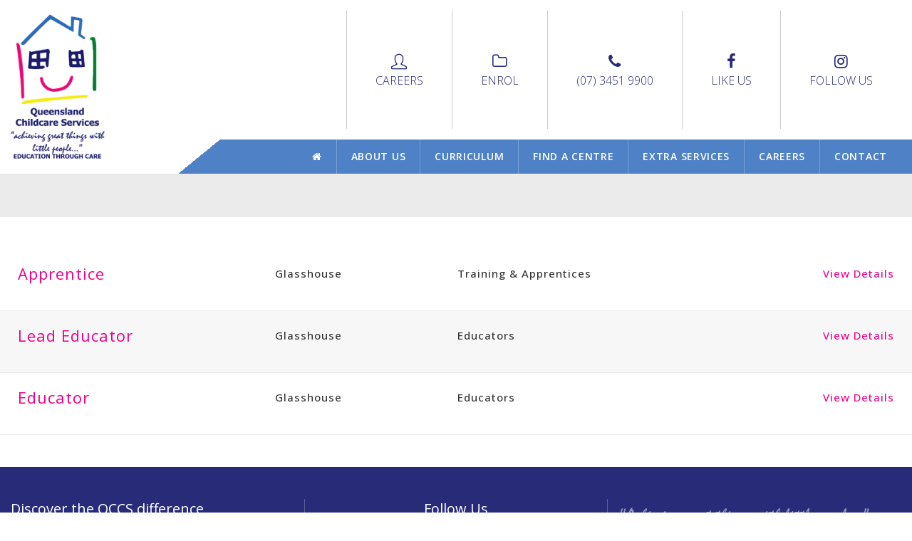

--- FILE ---
content_type: text/html; charset=UTF-8
request_url: https://www.qccs.com.au/career_category/glasshouse/
body_size: 9872
content:
<!DOCTYPE html>
<!--[if IE 7 ]>    <html class="ie7"> <![endif]-->
<!--[if IE 8 ]>    <html class="ie8"> <![endif]-->
<html lang="en-AU">
    <head>
        <meta http-equiv="Content-Type" content="text/html; charset=utf-8" />
        <!-- Mobile Specific Metas
        ================================================== -->
        <meta name="viewport" content="width=device-width, initial-scale=1, maximum-scale=1">

<title>Glasshouse | Locations | QCCS</title>
        <link rel="shortcut icon" href="https://www.qccs.com.au/wp-content/uploads/favicon.ico"/>        <!--[if lt IE 9]><script src="https://html5shim.googlecode.com/svn/trunk/html5.js"></script><![endif]-->
                    <meta property="og:site_name" content="QCCS" />  
            <meta property="og:description" content="" />  
            <meta property="og:type" content="website" />  
            <meta property="og:image" content="/wp-content/uploads/logo.png" />         <link href="https://fonts.googleapis.com/css?family=Lato:100,100i,200,200i,300,300i,400,400i,500,500i,600,600i,700,700i,800,800i,900,900i%7COpen+Sans:100,100i,200,200i,300,300i,400,400i,500,500i,600,600i,700,700i,800,800i,900,900i%7CIndie+Flower:100,100i,200,200i,300,300i,400,400i,500,500i,600,600i,700,700i,800,800i,900,900i%7COswald:100,100i,200,200i,300,300i,400,400i,500,500i,600,600i,700,700i,800,800i,900,900i" rel="stylesheet"><meta name='robots' content='max-image-preview:large' />
<link rel='dns-prefetch' href='//fonts.googleapis.com' />
<link rel="alternate" type="application/rss+xml" title="QCCS &raquo; Feed" href="https://www.qccs.com.au/feed/" />
<link rel="alternate" type="application/rss+xml" title="QCCS &raquo; Comments Feed" href="https://www.qccs.com.au/comments/feed/" />
<link rel="alternate" type="application/rss+xml" title="QCCS &raquo; Glasshouse Locations Feed" href="https://www.qccs.com.au/career_category/glasshouse/feed/" />
<style id='wp-img-auto-sizes-contain-inline-css' type='text/css'>
img:is([sizes=auto i],[sizes^="auto," i]){contain-intrinsic-size:3000px 1500px}
/*# sourceURL=wp-img-auto-sizes-contain-inline-css */
</style>
<link rel='stylesheet' id='layerslider-css' href='https://www.qccs.com.au/wp-content/plugins/LayerSlider/assets/static/layerslider/css/layerslider.css?ver=8.0.1' type='text/css' media='all' />
<style id='wp-emoji-styles-inline-css' type='text/css'>

	img.wp-smiley, img.emoji {
		display: inline !important;
		border: none !important;
		box-shadow: none !important;
		height: 1em !important;
		width: 1em !important;
		margin: 0 0.07em !important;
		vertical-align: -0.1em !important;
		background: none !important;
		padding: 0 !important;
	}
/*# sourceURL=wp-emoji-styles-inline-css */
</style>
<style id='wp-block-library-inline-css' type='text/css'>
:root{--wp-block-synced-color:#7a00df;--wp-block-synced-color--rgb:122,0,223;--wp-bound-block-color:var(--wp-block-synced-color);--wp-editor-canvas-background:#ddd;--wp-admin-theme-color:#007cba;--wp-admin-theme-color--rgb:0,124,186;--wp-admin-theme-color-darker-10:#006ba1;--wp-admin-theme-color-darker-10--rgb:0,107,160.5;--wp-admin-theme-color-darker-20:#005a87;--wp-admin-theme-color-darker-20--rgb:0,90,135;--wp-admin-border-width-focus:2px}@media (min-resolution:192dpi){:root{--wp-admin-border-width-focus:1.5px}}.wp-element-button{cursor:pointer}:root .has-very-light-gray-background-color{background-color:#eee}:root .has-very-dark-gray-background-color{background-color:#313131}:root .has-very-light-gray-color{color:#eee}:root .has-very-dark-gray-color{color:#313131}:root .has-vivid-green-cyan-to-vivid-cyan-blue-gradient-background{background:linear-gradient(135deg,#00d084,#0693e3)}:root .has-purple-crush-gradient-background{background:linear-gradient(135deg,#34e2e4,#4721fb 50%,#ab1dfe)}:root .has-hazy-dawn-gradient-background{background:linear-gradient(135deg,#faaca8,#dad0ec)}:root .has-subdued-olive-gradient-background{background:linear-gradient(135deg,#fafae1,#67a671)}:root .has-atomic-cream-gradient-background{background:linear-gradient(135deg,#fdd79a,#004a59)}:root .has-nightshade-gradient-background{background:linear-gradient(135deg,#330968,#31cdcf)}:root .has-midnight-gradient-background{background:linear-gradient(135deg,#020381,#2874fc)}:root{--wp--preset--font-size--normal:16px;--wp--preset--font-size--huge:42px}.has-regular-font-size{font-size:1em}.has-larger-font-size{font-size:2.625em}.has-normal-font-size{font-size:var(--wp--preset--font-size--normal)}.has-huge-font-size{font-size:var(--wp--preset--font-size--huge)}.has-text-align-center{text-align:center}.has-text-align-left{text-align:left}.has-text-align-right{text-align:right}.has-fit-text{white-space:nowrap!important}#end-resizable-editor-section{display:none}.aligncenter{clear:both}.items-justified-left{justify-content:flex-start}.items-justified-center{justify-content:center}.items-justified-right{justify-content:flex-end}.items-justified-space-between{justify-content:space-between}.screen-reader-text{border:0;clip-path:inset(50%);height:1px;margin:-1px;overflow:hidden;padding:0;position:absolute;width:1px;word-wrap:normal!important}.screen-reader-text:focus{background-color:#ddd;clip-path:none;color:#444;display:block;font-size:1em;height:auto;left:5px;line-height:normal;padding:15px 23px 14px;text-decoration:none;top:5px;width:auto;z-index:100000}html :where(.has-border-color){border-style:solid}html :where([style*=border-top-color]){border-top-style:solid}html :where([style*=border-right-color]){border-right-style:solid}html :where([style*=border-bottom-color]){border-bottom-style:solid}html :where([style*=border-left-color]){border-left-style:solid}html :where([style*=border-width]){border-style:solid}html :where([style*=border-top-width]){border-top-style:solid}html :where([style*=border-right-width]){border-right-style:solid}html :where([style*=border-bottom-width]){border-bottom-style:solid}html :where([style*=border-left-width]){border-left-style:solid}html :where(img[class*=wp-image-]){height:auto;max-width:100%}:where(figure){margin:0 0 1em}html :where(.is-position-sticky){--wp-admin--admin-bar--position-offset:var(--wp-admin--admin-bar--height,0px)}@media screen and (max-width:600px){html :where(.is-position-sticky){--wp-admin--admin-bar--position-offset:0px}}

/*# sourceURL=wp-block-library-inline-css */
</style><style id='global-styles-inline-css' type='text/css'>
:root{--wp--preset--aspect-ratio--square: 1;--wp--preset--aspect-ratio--4-3: 4/3;--wp--preset--aspect-ratio--3-4: 3/4;--wp--preset--aspect-ratio--3-2: 3/2;--wp--preset--aspect-ratio--2-3: 2/3;--wp--preset--aspect-ratio--16-9: 16/9;--wp--preset--aspect-ratio--9-16: 9/16;--wp--preset--color--black: #000000;--wp--preset--color--cyan-bluish-gray: #abb8c3;--wp--preset--color--white: #ffffff;--wp--preset--color--pale-pink: #f78da7;--wp--preset--color--vivid-red: #cf2e2e;--wp--preset--color--luminous-vivid-orange: #ff6900;--wp--preset--color--luminous-vivid-amber: #fcb900;--wp--preset--color--light-green-cyan: #7bdcb5;--wp--preset--color--vivid-green-cyan: #00d084;--wp--preset--color--pale-cyan-blue: #8ed1fc;--wp--preset--color--vivid-cyan-blue: #0693e3;--wp--preset--color--vivid-purple: #9b51e0;--wp--preset--gradient--vivid-cyan-blue-to-vivid-purple: linear-gradient(135deg,rgb(6,147,227) 0%,rgb(155,81,224) 100%);--wp--preset--gradient--light-green-cyan-to-vivid-green-cyan: linear-gradient(135deg,rgb(122,220,180) 0%,rgb(0,208,130) 100%);--wp--preset--gradient--luminous-vivid-amber-to-luminous-vivid-orange: linear-gradient(135deg,rgb(252,185,0) 0%,rgb(255,105,0) 100%);--wp--preset--gradient--luminous-vivid-orange-to-vivid-red: linear-gradient(135deg,rgb(255,105,0) 0%,rgb(207,46,46) 100%);--wp--preset--gradient--very-light-gray-to-cyan-bluish-gray: linear-gradient(135deg,rgb(238,238,238) 0%,rgb(169,184,195) 100%);--wp--preset--gradient--cool-to-warm-spectrum: linear-gradient(135deg,rgb(74,234,220) 0%,rgb(151,120,209) 20%,rgb(207,42,186) 40%,rgb(238,44,130) 60%,rgb(251,105,98) 80%,rgb(254,248,76) 100%);--wp--preset--gradient--blush-light-purple: linear-gradient(135deg,rgb(255,206,236) 0%,rgb(152,150,240) 100%);--wp--preset--gradient--blush-bordeaux: linear-gradient(135deg,rgb(254,205,165) 0%,rgb(254,45,45) 50%,rgb(107,0,62) 100%);--wp--preset--gradient--luminous-dusk: linear-gradient(135deg,rgb(255,203,112) 0%,rgb(199,81,192) 50%,rgb(65,88,208) 100%);--wp--preset--gradient--pale-ocean: linear-gradient(135deg,rgb(255,245,203) 0%,rgb(182,227,212) 50%,rgb(51,167,181) 100%);--wp--preset--gradient--electric-grass: linear-gradient(135deg,rgb(202,248,128) 0%,rgb(113,206,126) 100%);--wp--preset--gradient--midnight: linear-gradient(135deg,rgb(2,3,129) 0%,rgb(40,116,252) 100%);--wp--preset--font-size--small: 13px;--wp--preset--font-size--medium: 20px;--wp--preset--font-size--large: 36px;--wp--preset--font-size--x-large: 42px;--wp--preset--spacing--20: 0.44rem;--wp--preset--spacing--30: 0.67rem;--wp--preset--spacing--40: 1rem;--wp--preset--spacing--50: 1.5rem;--wp--preset--spacing--60: 2.25rem;--wp--preset--spacing--70: 3.38rem;--wp--preset--spacing--80: 5.06rem;--wp--preset--shadow--natural: 6px 6px 9px rgba(0, 0, 0, 0.2);--wp--preset--shadow--deep: 12px 12px 50px rgba(0, 0, 0, 0.4);--wp--preset--shadow--sharp: 6px 6px 0px rgba(0, 0, 0, 0.2);--wp--preset--shadow--outlined: 6px 6px 0px -3px rgb(255, 255, 255), 6px 6px rgb(0, 0, 0);--wp--preset--shadow--crisp: 6px 6px 0px rgb(0, 0, 0);}:where(.is-layout-flex){gap: 0.5em;}:where(.is-layout-grid){gap: 0.5em;}body .is-layout-flex{display: flex;}.is-layout-flex{flex-wrap: wrap;align-items: center;}.is-layout-flex > :is(*, div){margin: 0;}body .is-layout-grid{display: grid;}.is-layout-grid > :is(*, div){margin: 0;}:where(.wp-block-columns.is-layout-flex){gap: 2em;}:where(.wp-block-columns.is-layout-grid){gap: 2em;}:where(.wp-block-post-template.is-layout-flex){gap: 1.25em;}:where(.wp-block-post-template.is-layout-grid){gap: 1.25em;}.has-black-color{color: var(--wp--preset--color--black) !important;}.has-cyan-bluish-gray-color{color: var(--wp--preset--color--cyan-bluish-gray) !important;}.has-white-color{color: var(--wp--preset--color--white) !important;}.has-pale-pink-color{color: var(--wp--preset--color--pale-pink) !important;}.has-vivid-red-color{color: var(--wp--preset--color--vivid-red) !important;}.has-luminous-vivid-orange-color{color: var(--wp--preset--color--luminous-vivid-orange) !important;}.has-luminous-vivid-amber-color{color: var(--wp--preset--color--luminous-vivid-amber) !important;}.has-light-green-cyan-color{color: var(--wp--preset--color--light-green-cyan) !important;}.has-vivid-green-cyan-color{color: var(--wp--preset--color--vivid-green-cyan) !important;}.has-pale-cyan-blue-color{color: var(--wp--preset--color--pale-cyan-blue) !important;}.has-vivid-cyan-blue-color{color: var(--wp--preset--color--vivid-cyan-blue) !important;}.has-vivid-purple-color{color: var(--wp--preset--color--vivid-purple) !important;}.has-black-background-color{background-color: var(--wp--preset--color--black) !important;}.has-cyan-bluish-gray-background-color{background-color: var(--wp--preset--color--cyan-bluish-gray) !important;}.has-white-background-color{background-color: var(--wp--preset--color--white) !important;}.has-pale-pink-background-color{background-color: var(--wp--preset--color--pale-pink) !important;}.has-vivid-red-background-color{background-color: var(--wp--preset--color--vivid-red) !important;}.has-luminous-vivid-orange-background-color{background-color: var(--wp--preset--color--luminous-vivid-orange) !important;}.has-luminous-vivid-amber-background-color{background-color: var(--wp--preset--color--luminous-vivid-amber) !important;}.has-light-green-cyan-background-color{background-color: var(--wp--preset--color--light-green-cyan) !important;}.has-vivid-green-cyan-background-color{background-color: var(--wp--preset--color--vivid-green-cyan) !important;}.has-pale-cyan-blue-background-color{background-color: var(--wp--preset--color--pale-cyan-blue) !important;}.has-vivid-cyan-blue-background-color{background-color: var(--wp--preset--color--vivid-cyan-blue) !important;}.has-vivid-purple-background-color{background-color: var(--wp--preset--color--vivid-purple) !important;}.has-black-border-color{border-color: var(--wp--preset--color--black) !important;}.has-cyan-bluish-gray-border-color{border-color: var(--wp--preset--color--cyan-bluish-gray) !important;}.has-white-border-color{border-color: var(--wp--preset--color--white) !important;}.has-pale-pink-border-color{border-color: var(--wp--preset--color--pale-pink) !important;}.has-vivid-red-border-color{border-color: var(--wp--preset--color--vivid-red) !important;}.has-luminous-vivid-orange-border-color{border-color: var(--wp--preset--color--luminous-vivid-orange) !important;}.has-luminous-vivid-amber-border-color{border-color: var(--wp--preset--color--luminous-vivid-amber) !important;}.has-light-green-cyan-border-color{border-color: var(--wp--preset--color--light-green-cyan) !important;}.has-vivid-green-cyan-border-color{border-color: var(--wp--preset--color--vivid-green-cyan) !important;}.has-pale-cyan-blue-border-color{border-color: var(--wp--preset--color--pale-cyan-blue) !important;}.has-vivid-cyan-blue-border-color{border-color: var(--wp--preset--color--vivid-cyan-blue) !important;}.has-vivid-purple-border-color{border-color: var(--wp--preset--color--vivid-purple) !important;}.has-vivid-cyan-blue-to-vivid-purple-gradient-background{background: var(--wp--preset--gradient--vivid-cyan-blue-to-vivid-purple) !important;}.has-light-green-cyan-to-vivid-green-cyan-gradient-background{background: var(--wp--preset--gradient--light-green-cyan-to-vivid-green-cyan) !important;}.has-luminous-vivid-amber-to-luminous-vivid-orange-gradient-background{background: var(--wp--preset--gradient--luminous-vivid-amber-to-luminous-vivid-orange) !important;}.has-luminous-vivid-orange-to-vivid-red-gradient-background{background: var(--wp--preset--gradient--luminous-vivid-orange-to-vivid-red) !important;}.has-very-light-gray-to-cyan-bluish-gray-gradient-background{background: var(--wp--preset--gradient--very-light-gray-to-cyan-bluish-gray) !important;}.has-cool-to-warm-spectrum-gradient-background{background: var(--wp--preset--gradient--cool-to-warm-spectrum) !important;}.has-blush-light-purple-gradient-background{background: var(--wp--preset--gradient--blush-light-purple) !important;}.has-blush-bordeaux-gradient-background{background: var(--wp--preset--gradient--blush-bordeaux) !important;}.has-luminous-dusk-gradient-background{background: var(--wp--preset--gradient--luminous-dusk) !important;}.has-pale-ocean-gradient-background{background: var(--wp--preset--gradient--pale-ocean) !important;}.has-electric-grass-gradient-background{background: var(--wp--preset--gradient--electric-grass) !important;}.has-midnight-gradient-background{background: var(--wp--preset--gradient--midnight) !important;}.has-small-font-size{font-size: var(--wp--preset--font-size--small) !important;}.has-medium-font-size{font-size: var(--wp--preset--font-size--medium) !important;}.has-large-font-size{font-size: var(--wp--preset--font-size--large) !important;}.has-x-large-font-size{font-size: var(--wp--preset--font-size--x-large) !important;}
/*# sourceURL=global-styles-inline-css */
</style>

<style id='classic-theme-styles-inline-css' type='text/css'>
/*! This file is auto-generated */
.wp-block-button__link{color:#fff;background-color:#32373c;border-radius:9999px;box-shadow:none;text-decoration:none;padding:calc(.667em + 2px) calc(1.333em + 2px);font-size:1.125em}.wp-block-file__button{background:#32373c;color:#fff;text-decoration:none}
/*# sourceURL=/wp-includes/css/classic-themes.min.css */
</style>
<link rel='stylesheet' id='contact-form-7-css' href='https://www.qccs.com.au/wp-content/plugins/contact-form-7/includes/css/styles.css?ver=6.1.4' type='text/css' media='all' />
<link rel='stylesheet' id='email-subscribers-advanced-form-css' href='https://www.qccs.com.au/wp-content/plugins/email-subscribers-advanced-form/assets/css/styles.css?ver=6.9' type='text/css' media='all' />
<link rel='stylesheet' id='email-subscribers-css' href='https://www.qccs.com.au/wp-content/plugins/email-subscribers/lite/public/css/email-subscribers-public.css?ver=5.9.14' type='text/css' media='all' />
<link rel='stylesheet' id='wpsl-styles-css' href='https://www.qccs.com.au/wp-content/plugins/wp-store-locator/css/styles.min.css?ver=2.2.261' type='text/css' media='all' />
<link rel='stylesheet' id='mmenu-css' href='https://www.qccs.com.au/wp-content/themes/qccs/assets/css/mmenu.css?ver=6.9' type='text/css' media='all' />
<link rel='stylesheet' id='theme-bootstrap-css' href='https://www.qccs.com.au/wp-content/themes/qccs/assets/css/bootstrap.min.css?ver=6.9' type='text/css' media='all' />
<link rel='stylesheet' id='theme-bootstrap-datepicker-css' href='https://www.qccs.com.au/wp-content/themes/qccs/assets/css/bootstrap-datepicker.min.css?ver=6.9' type='text/css' media='all' />
<link rel='stylesheet' id='theme-prettyphoto-css' href='https://www.qccs.com.au/wp-content/themes/qccs/assets/css/prettyPhoto.css?ver=6.9' type='text/css' media='all' />
<link rel='stylesheet' id='theme-animate-css' href='https://www.qccs.com.au/wp-content/themes/qccs/assets/css/animate.css?ver=6.9' type='text/css' media='all' />
<link rel='stylesheet' id='theme-fa-css' href='https://www.qccs.com.au/wp-content/themes/qccs/assets/css/font-awesome.min.css?ver=6.9' type='text/css' media='all' />
<link rel='stylesheet' id='qccs-css' href='https://www.qccs.com.au/wp-content/themes/qccs/style.css?ewgwcw&#038;ver=6.9' type='text/css' media='all' />
<link rel='stylesheet' id='google-font-css' href='https://fonts.googleapis.com/css?family=Just+Another+Hand%3A100%2C200%2C300%2C300italic%2C400%2C500%2C500italic%2C600%2C700%7CDidact+Gothic%3A100%2C200%2C300%2C300italic%2C400%2C500%2C500italic%2C600%2C700%7CSriracha%3A100%2C200%2C300%2C300italic%2C400%2C500%2C500italic%2C600%2C700%7COpen+Sans%3A100%2C200%2C300%2C300italic%2C400%2C500%2C500italic%2C600%2C700&#038;subset&#038;ver=6.9' type='text/css' media='all' />
<link rel='stylesheet' id='fancybox-css' href='https://www.qccs.com.au/wp-content/plugins/easy-fancybox/fancybox/1.3.28/jquery.fancybox.min.css?ver=6.9' type='text/css' media='screen' />
<style id='fancybox-inline-css' type='text/css'>
.fancybox-hidden{display:none}#fancybox-content .fancybox-hidden,#fancybox-tmp .fancybox-hidden{display:revert}
/*# sourceURL=fancybox-inline-css */
</style>
<script type="text/javascript" id="jquery-core-js-extra">
/* <![CDATA[ */
var theme_script_data = {"menu_wid_margin":"28","blog_art_min_width":"230","pageloader":"0","header_height":"80"};
//# sourceURL=jquery-core-js-extra
/* ]]> */
</script>
<script type="text/javascript" src="https://www.qccs.com.au/wp-includes/js/jquery/jquery.min.js?ver=3.7.1" id="jquery-core-js"></script>
<script type="text/javascript" src="https://www.qccs.com.au/wp-includes/js/jquery/jquery-migrate.min.js?ver=3.4.1" id="jquery-migrate-js"></script>
<script type="text/javascript" id="layerslider-utils-js-extra">
/* <![CDATA[ */
var LS_Meta = {"v":"8.0.1","fixGSAP":"1"};
//# sourceURL=layerslider-utils-js-extra
/* ]]> */
</script>
<script type="text/javascript" src="https://www.qccs.com.au/wp-content/plugins/LayerSlider/assets/static/layerslider/js/layerslider.utils.js?ver=8.0.1" id="layerslider-utils-js"></script>
<script type="text/javascript" src="https://www.qccs.com.au/wp-content/plugins/LayerSlider/assets/static/layerslider/js/layerslider.kreaturamedia.jquery.js?ver=8.0.1" id="layerslider-js"></script>
<script type="text/javascript" src="https://www.qccs.com.au/wp-content/plugins/LayerSlider/assets/static/layerslider/js/layerslider.transitions.js?ver=8.0.1" id="layerslider-transitions-js"></script>
<meta name="generator" content="Powered by LayerSlider 8.0.1 - Build Heros, Sliders, and Popups. Create Animations and Beautiful, Rich Web Content as Easy as Never Before on WordPress." />
<!-- LayerSlider updates and docs at: https://layerslider.com -->
<link rel="https://api.w.org/" href="https://www.qccs.com.au/wp-json/" /><link rel="EditURI" type="application/rsd+xml" title="RSD" href="https://www.qccs.com.au/xmlrpc.php?rsd" />
<meta name="generator" content="WordPress 6.9" />
    </head>
    <body class="archive tax-career_cat term-glasshouse term-52 wp-theme-qccs apprentice-15 menu-fixed theme-full">
                <div id="theme-layout">
                 
                    <!-- Start Header -->
                    <header id="header" class="header-large">
                        <div class="container">
                            <div class="show-mobile-menu clearfix">
                                <a href="#mobile-menu" class="mobile-menu-icon">
                                    <span></span><span></span><span></span>
                                </a>
                            </div>
                            <div class="row header">
                                <div class="col-md-2 col-xs-3">
                                    <div class="tm-logo"><a class="logo" href="https://www.qccs.com.au"><img class="logo-img" src="/wp-content/uploads/logo.png" alt="QCCS"/></a></div>                                </div>
                                <div class="col-md-10 col-xs-9 header-menu">
                                    <div class="tm-menu-widget" id="nav_menu-2"><div class="menu-top-menu-container"><ul id="menu-top-menu" class="menu"><li id="menu-item-107" class="fa icon-user hidden-xs menu-item menu-item-type-post_type menu-item-object-page menu-item-107"><a href="https://www.qccs.com.au/careers/"><span>Careers</span></a></li>
<li id="menu-item-1211" class="fa fa-folder-o hidden-xs join-waitlist fancybox-iframe menu-item menu-item-type-custom menu-item-object-custom menu-item-1211"><a href="/join-waitlist-to-enrol/"><span>Enrol</span></a></li>
<li id="menu-item-251" class="fa fa-phone menu-item menu-item-type-custom menu-item-object-custom menu-item-251"><a href="tel:0734519900"><span>(07) 3451 9900</span></a></li>
<li id="menu-item-252" class="fa fa-facebook hidden-xs menu-item menu-item-type-custom menu-item-object-custom menu-item-252"><a target="_blank" href="https://www.facebook.com/QCCS.1"><span>Like Us</span></a></li>
<li id="menu-item-2354" class="fa fa-instagram hidden-xs menu-item menu-item-type-custom menu-item-object-custom menu-item-2354"><a href="https://instagram.com/queenslandchildcareservices"><span>Follow Us</span></a></li>
</ul></div></div>                                    <nav class="menu-container clearfix">
                                        <div class="tm-menu-container">
                                            <ul id="menu" class="sf-menu"><li id="menu-item-97" class="menu-item menu-item-type-post_type menu-item-object-page menu-item-home menu-item-97"><a href="https://www.qccs.com.au/"><span class="fa fa-home"></span></a></li>
<li id="menu-item-95" class="menu-item menu-item-type-post_type menu-item-object-page menu-item-has-children menu-item-95"><a href="https://www.qccs.com.au/about-us/">About Us</a>
<ul class="sub-menu">
	<li id="menu-item-188" class="menu-item menu-item-type-custom menu-item-object-custom menu-item-188"><a href="/about-us">About QCCS</a></li>
	<li id="menu-item-187" class="menu-item menu-item-type-post_type menu-item-object-page menu-item-187"><a href="https://www.qccs.com.au/philosophy/">Philosophy</a></li>
	<li id="menu-item-186" class="menu-item menu-item-type-post_type menu-item-object-page menu-item-186"><a href="https://www.qccs.com.au/goals/">Goals</a></li>
	<li id="menu-item-185" class="menu-item menu-item-type-post_type menu-item-object-page menu-item-185"><a href="https://www.qccs.com.au/values/">Values</a></li>
	<li id="menu-item-184" class="menu-item menu-item-type-post_type menu-item-object-page menu-item-184"><a href="https://www.qccs.com.au/acecqa/">ACECQA</a></li>
</ul>
</li>
<li id="menu-item-94" class="menu-item menu-item-type-post_type menu-item-object-page menu-item-94"><a href="https://www.qccs.com.au/curriculum/">Curriculum</a></li>
<li id="menu-item-96" class="menu-item menu-item-type-post_type menu-item-object-page menu-item-96"><a href="https://www.qccs.com.au/find-a-centre/">Find a Centre</a></li>
<li id="menu-item-316" class="menu-item menu-item-type-post_type menu-item-object-page menu-item-has-children menu-item-316"><a href="https://www.qccs.com.au/extra-services/">Extra Services</a>
<ul class="sub-menu">
	<li id="menu-item-926" class="menu-item menu-item-type-post_type menu-item-object-page menu-item-926"><a href="https://www.qccs.com.au/interactive-learning/">Interactive learning</a></li>
	<li id="menu-item-925" class="menu-item menu-item-type-post_type menu-item-object-page menu-item-925"><a href="https://www.qccs.com.au/healthy-meals/">Healthy Meals</a></li>
	<li id="menu-item-939" class="menu-item menu-item-type-post_type menu-item-object-page menu-item-939"><a href="https://www.qccs.com.au/healthy-bodies/">Healthy Bodies</a></li>
	<li id="menu-item-924" class="menu-item menu-item-type-post_type menu-item-object-page menu-item-924"><a href="https://www.qccs.com.au/online-child-portfolios/">Online child portfolios</a></li>
	<li id="menu-item-927" class="menu-item menu-item-type-post_type menu-item-object-page menu-item-927"><a href="https://www.qccs.com.au/free-bus-pickup/">Free Bus Pickup</a></li>
</ul>
</li>
<li id="menu-item-14579" class="menu-item menu-item-type-post_type menu-item-object-page menu-item-has-children menu-item-14579"><a href="https://www.qccs.com.au/careers/">Careers</a>
<ul class="sub-menu">
	<li id="menu-item-14583" class="menu-item menu-item-type-post_type menu-item-object-page menu-item-14583"><a href="https://www.qccs.com.au/centre-directors/">Centre Directors</a></li>
	<li id="menu-item-14581" class="menu-item menu-item-type-post_type menu-item-object-page menu-item-14581"><a href="https://www.qccs.com.au/teachers/">Teachers</a></li>
	<li id="menu-item-14584" class="menu-item menu-item-type-post_type menu-item-object-page menu-item-14584"><a href="https://www.qccs.com.au/educators/">Educators</a></li>
	<li id="menu-item-14580" class="menu-item menu-item-type-post_type menu-item-object-page menu-item-14580"><a href="https://www.qccs.com.au/training-apprentices/">Trainee &#038; Apprentices</a></li>
	<li id="menu-item-14582" class="menu-item menu-item-type-post_type menu-item-object-page menu-item-14582"><a href="https://www.qccs.com.au/kitchen-hands/">Kitchen Hands</a></li>
</ul>
</li>
<li id="menu-item-93" class="menu-item menu-item-type-post_type menu-item-object-page menu-item-93"><a href="https://www.qccs.com.au/contact/">Contact</a></li>
</ul>                                        </div>                                            
                                    </nav>
                                </div>
                            </div>
                        </div>
                        <nav id="mobile-menu"><ul id="menu-main" class="clearfix"><li class="menu-item menu-item-type-post_type menu-item-object-page menu-item-home menu-item-97"><a href="https://www.qccs.com.au/">Home</a></li>
<li class="menu-item menu-item-type-post_type menu-item-object-page menu-item-has-children menu-item-95"><a href="https://www.qccs.com.au/about-us/">About Us</a>
<ul class="sub-menu">
	<li class="menu-item menu-item-type-custom menu-item-object-custom menu-item-188"><a href="/about-us">About QCCS</a></li>
	<li class="menu-item menu-item-type-post_type menu-item-object-page menu-item-187"><a href="https://www.qccs.com.au/philosophy/">Philosophy</a></li>
	<li class="menu-item menu-item-type-post_type menu-item-object-page menu-item-186"><a href="https://www.qccs.com.au/goals/">Goals</a></li>
	<li class="menu-item menu-item-type-post_type menu-item-object-page menu-item-185"><a href="https://www.qccs.com.au/values/">Values</a></li>
	<li class="menu-item menu-item-type-post_type menu-item-object-page menu-item-184"><a href="https://www.qccs.com.au/acecqa/">ACECQA</a></li>
</ul>
</li>
<li class="menu-item menu-item-type-post_type menu-item-object-page menu-item-94"><a href="https://www.qccs.com.au/curriculum/">Curriculum</a></li>
<li class="menu-item menu-item-type-post_type menu-item-object-page menu-item-96"><a href="https://www.qccs.com.au/find-a-centre/">Find a Centre</a></li>
<li class="menu-item menu-item-type-post_type menu-item-object-page menu-item-has-children menu-item-316"><a href="https://www.qccs.com.au/extra-services/">Extra Services</a>
<ul class="sub-menu">
	<li class="menu-item menu-item-type-post_type menu-item-object-page menu-item-926"><a href="https://www.qccs.com.au/interactive-learning/">Interactive learning</a></li>
	<li class="menu-item menu-item-type-post_type menu-item-object-page menu-item-925"><a href="https://www.qccs.com.au/healthy-meals/">Healthy Meals</a></li>
	<li class="menu-item menu-item-type-post_type menu-item-object-page menu-item-939"><a href="https://www.qccs.com.au/healthy-bodies/">Healthy Bodies</a></li>
	<li class="menu-item menu-item-type-post_type menu-item-object-page menu-item-924"><a href="https://www.qccs.com.au/online-child-portfolios/">Online child portfolios</a></li>
	<li class="menu-item menu-item-type-post_type menu-item-object-page menu-item-927"><a href="https://www.qccs.com.au/free-bus-pickup/">Free Bus Pickup</a></li>
</ul>
</li>
<li class="menu-item menu-item-type-post_type menu-item-object-page menu-item-has-children menu-item-14579"><a href="https://www.qccs.com.au/careers/">Careers</a>
<ul class="sub-menu">
	<li class="menu-item menu-item-type-post_type menu-item-object-page menu-item-14583"><a href="https://www.qccs.com.au/centre-directors/">Centre Directors</a></li>
	<li class="menu-item menu-item-type-post_type menu-item-object-page menu-item-14581"><a href="https://www.qccs.com.au/teachers/">Teachers</a></li>
	<li class="menu-item menu-item-type-post_type menu-item-object-page menu-item-14584"><a href="https://www.qccs.com.au/educators/">Educators</a></li>
	<li class="menu-item menu-item-type-post_type menu-item-object-page menu-item-14580"><a href="https://www.qccs.com.au/training-apprentices/">Trainee &#038; Apprentices</a></li>
	<li class="menu-item menu-item-type-post_type menu-item-object-page menu-item-14582"><a href="https://www.qccs.com.au/kitchen-hands/">Kitchen Hands</a></li>
</ul>
</li>
<li class="menu-item menu-item-type-post_type menu-item-object-page menu-item-93"><a href="https://www.qccs.com.au/contact/">Contact</a></li>
</ul></nav>
                    </header>
            <div class="header-clone"></div>            <!-- End Header -->
                <!-- Start Feature -->
    <section id="page-title">
        <!-- Start Container -->
        <div class="container">
            <div class="row">
                <div class="col-md-8 col-md-offset-2">
                        </div>
            </div>            
        </div>
        <!-- End Container -->
    </section>
    <!-- End Feature -->
                <!-- Start Main -->
            <section id="main">
				<div class="theme-container container">
<div class="row">
    <div class="tm-element theme-career col3 col-md-12" style="" ><div class="row"><div><article class="career" data-location="glasshouse" data-role="training-apprentices" data-type=""><div class="career-details"><strong class="career-title"><a href="https://www.qccs.com.au/career/apprentice-15/">Apprentice</a></strong><span class="value location">Glasshouse</span><span class="value role">Training &amp; Apprentices<br><br></span><span class="value close-date"></span><span class="career-link"><a href="https://www.qccs.com.au/career/apprentice-15/">View Details</a></span></div></article><article class="career" data-location="glasshouse" data-role="educators" data-type=""><div class="career-details"><strong class="career-title"><a href="https://www.qccs.com.au/career/lead-educator-4/">Lead Educator</a></strong><span class="value location">Glasshouse</span><span class="value role">Educators<br><br></span><span class="value close-date"></span><span class="career-link"><a href="https://www.qccs.com.au/career/lead-educator-4/">View Details</a></span></div></article><article class="career" data-location="glasshouse" data-role="educators" data-type=""><div class="career-details"><strong class="career-title"><a href="https://www.qccs.com.au/career/educator-2/">Educator</a></strong><span class="value location">Glasshouse</span><span class="value role">Educators<br><br></span><span class="value close-date"></span><span class="career-link"><a href="https://www.qccs.com.au/career/educator-2/">View Details</a></span></div></article></div></div></div></div>

</div>
</section>
<!-- End Main -->    <div id="bottom">
        <!-- Start Container-->
        <div class="container">
            <div class="row">
                <div class="col-md-4 col-1"><aside class="widget widget_text" id="text-8"><div class="tm-widget-title-container"><h3 class="widget-title">Discover the QCCS difference</h3></div>			<div class="textwidget"><p><img decoding="async" style="margin-right: 20px; width: 80px; float: left;" src="https://www.qccs.com.au/wp-content/uploads/QCCS-34-YEARS.png" /> Providing early childhood education to children in South East Queensland since 1991.</p>
</div>
		</aside></div><div class="col-md-4 col-2"><aside class="widget widget_sociallinkswidget" id="sociallinkswidget-3"><div class="tm-widget-title-container"><h3 class="widget-title">Follow Us</h3></div><div class="tm-social-icon clearfix"><a href="http://www.facebook.com/QCCS.1" target="_blank" title="facebook" class="facebook"><span class="fa fa-facebook"></span></a><a href="http://instagram.com/queenslandchildcareservices" target="_blank" title="instagram" class="instagram"><span class="fa fa-instagram"></span></a></div></aside></div><div class="col-md-4 col-3"><aside class="widget widget_text" id="text-5">			<div class="textwidget"><p class="lg" style="text-align: left;">"Achieving great things with little people…”</p>
<p>EDUCATION THROUGH CARE</p></div>
		</aside></div>            </div>
        </div>
        <!-- End Container -->
    </div>    <footer id="footer">
        <!-- Start Container -->
        <div class="container">
            <div class="row">
                <div class="col-md-2"></div>
                <div class="col-md-8 center">
                    <div class="copyright">© Copyright Queensland Childcare Services 2025 <ul id="legal" class="nav"><li id="menu-item-354" class="menu-item menu-item-type-post_type menu-item-object-page menu-item-354"><a href="https://www.qccs.com.au/329-2/">Disclaimer and Privacy Policy</a></li>
</ul><br><a href="http://www.kmo.com.au/" target="_blank">web design by kmo</a></div>
                </div>
                <div class="col-md-2"></div>
            </div>
        </div>
        <!-- End Container -->
    </footer><script>
  (function(i,s,o,g,r,a,m){i['GoogleAnalyticsObject']=r;i[r]=i[r]||function(){
  (i[r].q=i[r].q||[]).push(arguments)},i[r].l=1*new Date();a=s.createElement(o),
  m=s.getElementsByTagName(o)[0];a.async=1;a.src=g;m.parentNode.insertBefore(a,m)
  })(window,document,'script','https://www.google-analytics.com/analytics.js','ga');

  ga('create', 'UA-84703084-1', 'auto');
  ga('send', 'pageview');

</script>    </div>
<script type="speculationrules">
{"prefetch":[{"source":"document","where":{"and":[{"href_matches":"/*"},{"not":{"href_matches":["/wp-*.php","/wp-admin/*","/wp-content/uploads/*","/wp-content/*","/wp-content/plugins/*","/wp-content/themes/qccs/*","/*\\?(.+)"]}},{"not":{"selector_matches":"a[rel~=\"nofollow\"]"}},{"not":{"selector_matches":".no-prefetch, .no-prefetch a"}}]},"eagerness":"conservative"}]}
</script>
<script type="text/javascript" id="email-subscribers-js-extra">
/* <![CDATA[ */
var es_data = {"messages":{"es_empty_email_notice":"Please enter email address","es_rate_limit_notice":"You need to wait for some time before subscribing again","es_single_optin_success_message":"Successfully Subscribed.","es_email_exists_notice":"Email Address already exists!","es_unexpected_error_notice":"Oops.. Unexpected error occurred.","es_invalid_email_notice":"Invalid email address","es_try_later_notice":"Please try after some time"},"es_ajax_url":"https://www.qccs.com.au/wp-admin/admin-ajax.php"};
//# sourceURL=email-subscribers-js-extra
/* ]]> */
</script>
<script type="text/javascript" src="https://www.qccs.com.au/wp-content/plugins/email-subscribers/lite/public/js/email-subscribers-public.js?ver=5.9.14" id="email-subscribers-js"></script>
<script type="text/javascript" src="https://www.qccs.com.au/wp-content/themes/qccs/assets/js/scripts.js?ver=6.9" id="theme-scripts-js"></script>
<script type="text/javascript" src="https://www.qccs.com.au/wp-content/themes/qccs/assets/js/theme-script.js?ver=6.9" id="theme-script-js"></script>
<script type="text/javascript" src="https://www.qccs.com.au/wp-content/themes/qccs/assets/js/qccs.js?ver=6.9" id="qccs-js"></script>
<script type="text/javascript" src="https://www.qccs.com.au/wp-content/plugins/easy-fancybox/vendor/purify.min.js?ver=6.9" id="fancybox-purify-js"></script>
<script type="text/javascript" id="jquery-fancybox-js-extra">
/* <![CDATA[ */
var efb_i18n = {"close":"Close","next":"Next","prev":"Previous","startSlideshow":"Start slideshow","toggleSize":"Toggle size"};
//# sourceURL=jquery-fancybox-js-extra
/* ]]> */
</script>
<script type="text/javascript" src="https://www.qccs.com.au/wp-content/plugins/easy-fancybox/fancybox/1.3.28/jquery.fancybox.min.js?ver=6.9" id="jquery-fancybox-js"></script>
<script type="text/javascript" id="jquery-fancybox-js-after">
/* <![CDATA[ */
var fb_timeout, fb_opts={'autoScale':true,'showCloseButton':true,'margin':20,'pixelRatio':'false','centerOnScroll':false,'enableEscapeButton':true,'overlayShow':true,'hideOnOverlayClick':true,'minVpHeight':320,'disableCoreLightbox':'true','enableBlockControls':'true','fancybox_openBlockControls':'true' };
if(typeof easy_fancybox_handler==='undefined'){
var easy_fancybox_handler=function(){
jQuery([".nolightbox","a.wp-block-fileesc_html__button","a.pin-it-button","a[href*='pinterest.com\/pin\/create']","a[href*='facebook.com\/share']","a[href*='twitter.com\/share']"].join(',')).addClass('nofancybox');
jQuery('a.fancybox-close').on('click',function(e){e.preventDefault();jQuery.fancybox.close()});
/* IMG */
						var unlinkedImageBlocks=jQuery(".wp-block-image > img:not(.nofancybox,figure.nofancybox>img)");
						unlinkedImageBlocks.wrap(function() {
							var href = jQuery( this ).attr( "src" );
							return "<a href='" + href + "'></a>";
						});
var fb_IMG_select=jQuery('a[href*=".jpg" i]:not(.nofancybox,li.nofancybox>a,figure.nofancybox>a),area[href*=".jpg" i]:not(.nofancybox),a[href*=".jpeg" i]:not(.nofancybox,li.nofancybox>a,figure.nofancybox>a),area[href*=".jpeg" i]:not(.nofancybox),a[href*=".png" i]:not(.nofancybox,li.nofancybox>a,figure.nofancybox>a),area[href*=".png" i]:not(.nofancybox),a[href*=".webp" i]:not(.nofancybox,li.nofancybox>a,figure.nofancybox>a),area[href*=".webp" i]:not(.nofancybox)');
fb_IMG_select.addClass('fancybox image');
var fb_IMG_sections=jQuery('.gallery,.wp-block-gallery,.tiled-gallery,.wp-block-jetpack-tiled-gallery,.ngg-galleryoverview,.ngg-imagebrowser,.nextgen_pro_blog_gallery,.nextgen_pro_film,.nextgen_pro_horizontal_filmstrip,.ngg-pro-masonry-wrapper,.ngg-pro-mosaic-container,.nextgen_pro_sidescroll,.nextgen_pro_slideshow,.nextgen_pro_thumbnail_grid,.tiled-gallery');
fb_IMG_sections.each(function(){jQuery(this).find(fb_IMG_select).attr('rel','gallery-'+fb_IMG_sections.index(this));});
jQuery('a.fancybox,area.fancybox,.fancybox>a').each(function(){jQuery(this).fancybox(jQuery.extend({},fb_opts,{'transition':'elastic','transitionIn':'elastic','easingIn':'linear','transitionOut':'elastic','easingOut':'linear','opacity':false,'hideOnContentClick':false,'titleShow':false,'titlePosition':'over','titleFromAlt':true,'showNavArrows':true,'enableKeyboardNav':true,'cyclic':false,'mouseWheel':'false'}))});
/* Inline */
jQuery('a.fancybox-inline,area.fancybox-inline,.fancybox-inline>a').each(function(){jQuery(this).fancybox(jQuery.extend({},fb_opts,{'type':'inline','autoDimensions':true,'scrolling':'no','easingIn':'linear','opacity':false,'hideOnContentClick':false,'titleShow':false}))});
/* iFrame */
jQuery('a.fancybox-iframe,area.fancybox-iframe,.fancybox-iframe>a').each(function(){jQuery(this).fancybox(jQuery.extend({},fb_opts,{'type':'iframe','width':'70%','height':'90%','titleShow':false,'titlePosition':'float','titleFromAlt':true,'allowfullscreen':false}))});
};};
jQuery(easy_fancybox_handler);jQuery(document).on('post-load',easy_fancybox_handler);

//# sourceURL=jquery-fancybox-js-after
/* ]]> */
</script>
<script type="text/javascript" src="https://www.qccs.com.au/wp-content/plugins/easy-fancybox/vendor/jquery.easing.min.js?ver=1.4.1" id="jquery-easing-js"></script>
<script id="wp-emoji-settings" type="application/json">
{"baseUrl":"https://s.w.org/images/core/emoji/17.0.2/72x72/","ext":".png","svgUrl":"https://s.w.org/images/core/emoji/17.0.2/svg/","svgExt":".svg","source":{"concatemoji":"https://www.qccs.com.au/wp-includes/js/wp-emoji-release.min.js?ver=6.9"}}
</script>
<script type="module">
/* <![CDATA[ */
/*! This file is auto-generated */
const a=JSON.parse(document.getElementById("wp-emoji-settings").textContent),o=(window._wpemojiSettings=a,"wpEmojiSettingsSupports"),s=["flag","emoji"];function i(e){try{var t={supportTests:e,timestamp:(new Date).valueOf()};sessionStorage.setItem(o,JSON.stringify(t))}catch(e){}}function c(e,t,n){e.clearRect(0,0,e.canvas.width,e.canvas.height),e.fillText(t,0,0);t=new Uint32Array(e.getImageData(0,0,e.canvas.width,e.canvas.height).data);e.clearRect(0,0,e.canvas.width,e.canvas.height),e.fillText(n,0,0);const a=new Uint32Array(e.getImageData(0,0,e.canvas.width,e.canvas.height).data);return t.every((e,t)=>e===a[t])}function p(e,t){e.clearRect(0,0,e.canvas.width,e.canvas.height),e.fillText(t,0,0);var n=e.getImageData(16,16,1,1);for(let e=0;e<n.data.length;e++)if(0!==n.data[e])return!1;return!0}function u(e,t,n,a){switch(t){case"flag":return n(e,"\ud83c\udff3\ufe0f\u200d\u26a7\ufe0f","\ud83c\udff3\ufe0f\u200b\u26a7\ufe0f")?!1:!n(e,"\ud83c\udde8\ud83c\uddf6","\ud83c\udde8\u200b\ud83c\uddf6")&&!n(e,"\ud83c\udff4\udb40\udc67\udb40\udc62\udb40\udc65\udb40\udc6e\udb40\udc67\udb40\udc7f","\ud83c\udff4\u200b\udb40\udc67\u200b\udb40\udc62\u200b\udb40\udc65\u200b\udb40\udc6e\u200b\udb40\udc67\u200b\udb40\udc7f");case"emoji":return!a(e,"\ud83e\u1fac8")}return!1}function f(e,t,n,a){let r;const o=(r="undefined"!=typeof WorkerGlobalScope&&self instanceof WorkerGlobalScope?new OffscreenCanvas(300,150):document.createElement("canvas")).getContext("2d",{willReadFrequently:!0}),s=(o.textBaseline="top",o.font="600 32px Arial",{});return e.forEach(e=>{s[e]=t(o,e,n,a)}),s}function r(e){var t=document.createElement("script");t.src=e,t.defer=!0,document.head.appendChild(t)}a.supports={everything:!0,everythingExceptFlag:!0},new Promise(t=>{let n=function(){try{var e=JSON.parse(sessionStorage.getItem(o));if("object"==typeof e&&"number"==typeof e.timestamp&&(new Date).valueOf()<e.timestamp+604800&&"object"==typeof e.supportTests)return e.supportTests}catch(e){}return null}();if(!n){if("undefined"!=typeof Worker&&"undefined"!=typeof OffscreenCanvas&&"undefined"!=typeof URL&&URL.createObjectURL&&"undefined"!=typeof Blob)try{var e="postMessage("+f.toString()+"("+[JSON.stringify(s),u.toString(),c.toString(),p.toString()].join(",")+"));",a=new Blob([e],{type:"text/javascript"});const r=new Worker(URL.createObjectURL(a),{name:"wpTestEmojiSupports"});return void(r.onmessage=e=>{i(n=e.data),r.terminate(),t(n)})}catch(e){}i(n=f(s,u,c,p))}t(n)}).then(e=>{for(const n in e)a.supports[n]=e[n],a.supports.everything=a.supports.everything&&a.supports[n],"flag"!==n&&(a.supports.everythingExceptFlag=a.supports.everythingExceptFlag&&a.supports[n]);var t;a.supports.everythingExceptFlag=a.supports.everythingExceptFlag&&!a.supports.flag,a.supports.everything||((t=a.source||{}).concatemoji?r(t.concatemoji):t.wpemoji&&t.twemoji&&(r(t.twemoji),r(t.wpemoji)))});
//# sourceURL=https://www.qccs.com.au/wp-includes/js/wp-emoji-loader.min.js
/* ]]> */
</script>
</body>
</html>

--- FILE ---
content_type: text/css
request_url: https://www.qccs.com.au/wp-content/themes/qccs/style.css?ewgwcw&ver=6.9
body_size: 30967
content:
/*
-----------------------------------------------------------------------------------
Theme Name: Qccs
Theme URI: 
Description: 
Author: 
Author URI: 
Version: 1.0
License: GNU General Public License version 3.0
License URI: http://www.gnu.org/licenses/gpl-3.0.html
Tags: translation-ready, theme-options, sticky-post, post-formats, full-width-template, flexible-header, featured-images, custom-menu, custom-colors, custom-background
*/
.clearfix{*zoom:1;}.clearfix:before,.clearfix:after{display:table;content:"";line-height:0;}
.clearfix:after{clear:both;}

/* ------------ BASE ------------- */
html {
    -webkit-font-smoothing: antialiased;
}
::selection{ color:#ffffff;background: #3e7ac0; }
::-moz-selection{ color:#ffffff;background: #3e7ac0; }

img.scale-with-grid {
    max-width: 100%;
    height: auto;
}
ul {
    margin: 0;
    list-style: none;
}
li{
    line-height: 2.2;

}
p {
    margin: 0 0 20px;
    -ms-word-wrap: break-word;
    word-wrap: break-word;
}
.tm-content p:last-child,
.theme-team p:last-child,
.single-portfolio p:last-child{
    margin: 0;
}
embed, img {
    max-width: 100%;
    height: auto;
    border: none;
}    
iframe{
    width: 100%;
    max-width: 100%;
    border: none;
} 
a:hover {
    text-decoration: none;
}

/* Typography */

body {
    font-size: 16px;
    font-weight: 400;
    line-height: 1.8;
    color: #313234;
    background: #fff;
    font-family: "Helvetica Neue", "Open Sans", Helvetica, Arial, sans-serif;
    -moz-osx-font-smoothing: grayscale;
    text-rendering: optimizeLegibility;
}

h1, .h1,
h2, .h2,
h3, .h3,
h4, .h4,
h5, .h5
h6, .h6 {
    color: #2a2b2d;
    font-family: "Sriracha", "Helvetica Neue", "Open Sans", Helvetica, Arial, sans-serif;
    line-height: 1.4;
    margin-bottom: 10px;
    font-weight: 400;
}
h1, .h1,
h2, .h2,
h3, .h3 {
    margin-bottom: 20px;
}
h1 a,
h2 a,
h3 a,
h4 a,
h5 a,
h6 a {
    font-weight: inherit;
}

h1, .h1{ font-size: 56px; color: #1b1b6a; }
#slider h1, #slider .h1{ color: #ffffff; }
h2, .h2 { font-size: 48px; color: #1b1b6a; }
.theme-blog h2 { font-size: 16px; }
h3, .h3{ font-size: 32px; color: #037e32 }
h4, .h4{ font-size: 28px; font-weight: 700; }
h5, .h5{ font-size: 18px; }
h6, .h6{ font-size: 12px; }
p img {
    margin: 0;
}
em {
    font-style: italic;
}
strong {
    font-weight: bold;
}
small {
    font-size: 80%;
}
hr {
    clear: both;
    margin: 10px 0 30px;
    height: 0;
    border: solid #ddd;
    border-width: 1px 0 0;
}
pre {
    overflow-x:auto;
    margin: 0 0 20px 0;
    padding: 10px 20px;
    height: auto;
    border: 1px solid #e2e2e2;
    -webkit-border-radius: 3px;
    -moz-border-radius: 3px;
    border-radius: 3px;
    background: #f7f7f7;
    font-family: Consolas, monospace;
}
.hidden {  display: none !important; }
dt{
    line-height: 2;
}
/* 02. Links and Form */


a{
    outline: 0;
    color: #00344d;
    text-decoration: none;
    -webkit-transition: color 0.4s ease;
    -moz-transition: color 0.4s ease;
    -o-transition: color 0.4s ease;
    -ms-transition: color 0.4s ease;
    transition: color 0.4s ease;
}
a:hover,
a:focus {
    outline: 0;
    color: #1d2124;
    text-decoration: none;
}
.ls-inner a{
    -webkit-transition: none;
    -moz-transition: none;
    -ms-transition: none;
    -o-transition: none;
    transition: none;
}
ul,
ol { }
ul { list-style: circle outside; }
ol,
ul { margin-left: 0; padding-left: 15px;}
ol { list-style: decimal; }
ul { list-style: disc outside; }
aside ul,.tm-twitter ul.jtwt{position: relative; margin: 0;padding-left: 20px; list-style: none;}
aside ul ul{margin-top: 15px;}
ul li ul,
ol li ul,
ol li ul,
ol li ol { margin-bottom: 0; }
form,
fieldset { margin-bottom: 20px; }
input[type="text"],
input[type="password"],
input[type="email"],
input[type="tel"],
textarea,
select {
    display: block;
    margin: 0;
    padding: 14px 10px;    
    width: 100%;
    outline: none;
    border: 1px solid #919294;
    -webkit-border-radius: 3px;
    -moz-border-radius: 3px;
    border-radius: 3px;    
    background: #fff;
    color: #808080;
    font-size: 16px;
    font-weight: 300;
    line-height: 1;
}
textarea { width: 100%; }
select {
    padding: 5px;
    width: 100%;
    height: 46px;
}
label,
legend {
    display: block;
    cursor: pointer;
    font-weight: 600;
}
label span,
legend span { font-weight: bold; }
/*button,
input[type="submit"],
input[type="reset"],
input[type="button"],
a.button {
    background: none;
    display: inline-block;
    padding: 15px;
    border: 2px solid #808080;
    color: #808080;
    font-size: 15px;
    line-height: 1;
    cursor: pointer;
}
button:hover,
input[type="submit"]:hover,
input[type="reset"]:hover,
input[type="button"]:hover,
a.button:hover{
    border-color: #112970;
    color: #112970;
}*/
textarea:focus,
input[type="text"]:focus,
input[type="password"]:focus,
input[type="datetime"]:focus,
input[type="datetime-local"]:focus,
input[type="date"]:focus,
input[type="month"]:focus,
input[type="time"]:focus,
input[type="week"]:focus,
input[type="number"]:focus,
input[type="email"]:focus,
input[type="url"]:focus,
input[type="search"]:focus,
input[type="tel"]:focus,
input[type="color"]:focus{
    border-color: #3e7ac0;

}
::-webkit-input-placeholder {
    color: #808080;
}
:-moz-placeholder { /* Firefox 18- */
    color: #808080;
}
::-moz-placeholder {  /* Firefox 19+ */
    color: #808080;
}
:-ms-input-placeholder {  
    color: #808080;
}


/* ------------ Wordpress Core ------------- */
.alignnone {
    margin: 0;
}

.aligncenter,
div.aligncenter {
    display: block;
    margin: 5px auto 5px auto;
}

.alignright {
    float:right;
    margin: 5px 0 10px 20px;
}

.alignleft {
    float: left;
    margin: 5px 20px 10px 0;
}

.aligncenter {
    display: block;
    margin: 5px auto 5px auto;
}
img.border {
    border: 1px solid #bebebe;
    padding: 4px;
}
a img.alignright {
    float: right;
    margin: 5px 0 10px 20px;
}

a img.alignnone {
    margin: 5px 20px 10px 0;
}

a img.alignleft {
    float: left;
    margin: 5px 20px 10px 0;
}

a img.aligncenter {
    display: block;
    margin-right: auto;
    margin-left: auto;
}

.wp-caption {
    padding: 5px 3px 10px;
    max-width: 96%; /* Image does not overflow the content area */
    border: 1px solid #f0f0f0;
    background: #fff;
    text-align: center;
}

.wp-caption.alignnone {
    margin: 5px 20px 20px 0;
}

.wp-caption.alignleft {
    margin: 5px 20px 20px 0;
}

.wp-caption.alignright {
    margin: 5px 0 20px 20px;
}

.wp-caption img {
    margin: 0;
    padding: 0;
    max-width: 98.5%;
    width: auto;
    height: auto;
    border: 0 none;
}

.wp-caption p.wp-caption-text {
    margin: 0;
    padding: 0 4px 5px;
    font-size: 11px;
    line-height: 17px;
}

@media (max-width: 533px) {
	img.alignright {
		float: none;
		margin: 5px 0 10px 0;
	}
}

/* WP Default Gallery */

.gallery {
    display: block;
    clear: both;
    overflow: hidden;
    margin: 0 auto;
    margin: -1px;
}
.gallery .gallery-row {
    display:block;
    clear: both;
    overflow: hidden;
    margin: 0;
}
.gallery .gallery-item {
    overflow: hidden;
    float: left;
    text-align: center;
    list-style: none;
    padding: 0;
    background: #fff;
    padding: 1px;
    margin: 0;
}
.gallery .gallery-item .gallery-icon {
    background: #f5f5f5;
    overflow:hidden;
    max-height: 256px;
}
.gallery .gallery-item a {
    display: block;
    position: relative;
}
.gallery .gallery-item a:hover .image-overlay {
    opacity: 1;
}
.gallery .gallery-item img, .gallery .gallery-item img.thumbnail {
    margin: 0;
}
.gallery-caption {
    margin: 0 0 8px;
    font-style: italic;
    font-family: arial;
}
.gallery.gallery-columns-1 .gallery-item {
    width: 100%;
}
.gallery.gallery-columns-2 .gallery-item {
    width: 50%;
}
.gallery.gallery-columns-4 .gallery-item {
    width: 25%;
}
.gallery.gallery-columns-5 .gallery-item {
    width: 20%;
}
.gallery.gallery-columns-6 .gallery-item {
    width: 16.6%;
}

.tm-menu-widget{
    position: relative;
    display:inline-block;
    font-size: 16px;
    font-weight: 900;
    line-height: 24px;
    color: #ffffff;
    vertical-align: top;
    -webkit-transition: margin 0.5s;
    -moz-transition: margin 0.5s;
    transition: margin 0.5s;    
}
.tm-menu-widget .normal{
    font-weight:normal;
}
.transparent-header.header-light .tm-menu-widget,
.transparent-header.header-light .tm-menu-widget #lang_sel a.lang_sel_sel,
.transparent-header.header-light #lang_sel a.lang_sel_sel:hover{
    color: #fff;
}

.tm-menu-widget{
    text-align: right;
}

.tm-menu-widget .tm-social-icon a{
    background-color: transparent;
    -webkit-border-radius: 32px;
    -moz-border-radius: 32px;
    line-height: 30px;
    height: 32px;
    width: 32px;
    color: #0abbdf;
    -webkit-transition: none;
    -moz-transition: none;
    -o-transition:none;
    -ms-transition: none;
    transition: none;
}

/* Search widget on top */
.tm-menu-widget .button-search {
    cursor: pointer;
    display: block;
    position: absolute;
    top: 0;
    text-align: center;
    padding-top: 0;
    font-size: 13px;
    line-height: 24px;
    width: 20px;
    height: 24px;
}

.tm-menu-widget form, .tm-menu-widget  input {
    margin: 0;
}

.tm-menu-widget form#searchform{
    width: 20px;
    height: 60px;
}

.tm-menu-widget form#searchform input {
    display: none;
    position: absolute;
    top: 61px;
    right: 0;
    z-index: 999;
    background: #FFF;
    -webkit-box-shadow: 0 1px 2px rgba(0, 0, 0, 0.2), inset 0 1px #E8E8E8;
    -moz-box-shadow: 0 1px 2px rgba(0,0,0,.2), inset 0 1px #e8e8e8;
    box-shadow: 0 1px 2px rgba(0, 0, 0, 0.2), inset 0 1px #E8E8E8;
    width: 180px;
    line-height: 30px;
    padding: 15px 20px;
    border: none;
    text-indent: initial;
    -webkit-transition: all .5s;
    -moz-transition: all .5s;
    transition: all .5s;
}
.tm-menu-widget form#searchform input {
    top: 40px;
}
.tm-menu-widget form#searchform .opened input {
    display: block;
}

/* Wpml widget on top */

.tm-menu-widget #lang_sel li {
    width: auto;
    float: none;
}

.tm-menu-widget #lang_sel a.lang_sel_sel {
    background: none;
    color: #a4a4a4;    
    padding-left: 0;
    line-height: 33px;
    border: none;
}

.tm-menu-widget #lang_sel a.lang_sel_sel:after {    
    font-family: 'FontAwesome';
    content: '\f107';
    padding-left: 6px;
    font-size: 14px;
}

.tm-menu-widget #lang_sel ul ul {
    z-index: 1;
    top: auto;
    left: -16px;
    border-color: #e8e8e8;
}

.tm-menu-widget #lang_sel ul ul a, .tm-menu-widget #lang_sel ul ul a:visited {    
    padding: 10px 15px;
    color: #a4a4a4;
    border-color: #e8e8e8;
}

.tm-menu-widget #lang_sel ul ul :hover > a {
    background: #fff;
    color: #1d2124;
}

.tm-menu-widget .fa::before {
    color: #282b77;
    font-size: 22px;
    line-height: 22px;
    display:block;
    margin-bottom: 8px;
    -webkit-transition: color 0.4s ease;
    -moz-transition: color 0.4s ease;
    -o-transition: color 0.4s ease;
    -ms-transition: color 0.4s ease;
    transition: color 0.4s ease;
}
.tm-menu-widget li:hover .fa,
.tm-menu-widget li:hover .fa::before {
    color: #ffffff;

}
/* Header */
.transparent-header #header {
    position: fixed;
    width: 100%;
    z-index: 999;
    -webkit-transition: background-color 0.5s;
    -moz-transition: background-color 0.5s;
    transition: background-color 0.5s;
}
.transparent-header #header.hover {
    border-bottom: 3px solid #007dab;
}
.transparent-header.theme-boxed #header {
    background-color: transparent;
}
#header {
    background-image: url("/wp-content/uploads/header_bg.png");
    background-position: right bottom;
    background-repeat: no-repeat;
    position: relative;
    right: 0;
    z-index: 999;
}
#header.header-small {
    position: fixed;
    left: 0;
    top: 0;
    width: 100%;
    z-index: 999;
    border-bottom: 1px solid #E8E8E8;
}
.transparent-header #header.header-small, #header.header-small {
    background: rgba(255,255,255,.9);
}
.admin-bar.theme-full #header{

}

#header [class*="col-md"] {
    position: static;
}
.tm-logo {
    display: block;
    vertical-align: middle;
    padding: 20px 0;
    -webkit-transition: padding 0.5s;
    -moz-transition: padding 0.5s;
    transition: padding 0.5s;
    width: 80%;
	max-width: 132px;
}

h1.site-name, h1.site-name a {
    font-size: 27px;
    font-weight: bold;
    text-transform: uppercase;
    margin-bottom: 0;
    line-height: 1.2;
    color: #112970;
}
.logo-center .tm-logo{
    display: block;
    text-align: center;
}

#featured-image > img {
    width: 100%;
    height: auto;
}
/* ------------ Menu SF Essentials ------------- */
.sf-menu, .sf-menu * {
    margin: 0;
    padding: 0;
    list-style: none;
}
.sf-menu li {
    display: block;
}
.sf-menu ul {
    background-color: rgba(62,122,192,0.9);
    display: none;
    position: absolute;
    min-width: 240px;
    z-index: 99;
}
.sf-menu > li {
    float: left;
    padding: 0;
}
.sf-menu li:hover > ul,
.sf-menu li.sfHover > ul {
    z-index: 9999;
    display: block;
}

.sf-menu > li > a {
    position: relative;
    border-right: 1px solid rgba(255,255,255,0.25);
    color: #ffffff;
    font-size: 14px;
    font-weight: 600;
    position: relative;
    padding: 17px 20px;
    display: block;
    line-height: 1;
    letter-spacing: 0.05em;
}
.sf-menu > li:hover > a {
    background-color: #ec008c;
}
.sf-menu ul ul {
    top: 0;
    left: 100% !important;
}

/* Menu Styling*/
.sf-menu {
    text-transform: uppercase;
    float: right;
}

.sf-menu > li:last-child > a {
    border-right: 0;
}

ul.sf-menu li ul li:hover{

}
ul.sf-menu li ul li a{
    display: block;
    font-size: 14px;
    font-weight: 500;
    color: #fff;
    line-height: 1;
    padding: 20px 0px 20px 20px;   
    border-bottom: 1px solid rgba(255,255,255,0.2);
}
ul.sf-menu li ul li:hover a{
    opacity: 1;
    background-color: rgba(255,255,255,0.2);
}
ul.sf-menu li ul li{
    text-align: left;
    line-height: 1;
}

ul.sf-menu > li:hover > a,
ul.sf-menu > li:hover:after,
.sf-menu > li.current_page_item  > a,
.sf-menu > li.current_page_ancestor >a,
.sf-menu > li.current-menu-ancestor >a,
.sf-menu > li.current-menu-item > a,
.page-template-template-onepage-php .sf-menu > .tm-menu-active > a,
.sf-menu > li.current_page_item.menu-item-has-children,
.sf-menu > li.current_page_ancestor.menu-item-has-children,
.sf-menu > li.current-menu-ancestor.menu-item-has-children,
.sf-menu > li.current-menu-item.menu-item-has-children {
    color: #ffffff;
}
.header-menu {
    text-align: right;
}
.menu-container{
    background-image: url("/wp-content/uploads/header_bg.png");
    background-position: left bottom;
    background-repeat: no-repeat;
    position: relative;
    height: 48px;
}
ul.sf-menu li ul li[class*="fa-"] a{
    padding: 12px 0 12px 48px;
}
ul.sf-menu li ul li[class*="icon-"] a {
    padding: 12px 0 12px 50px;
}
.sf-menu ul [class^="fa-"]:before, .sf-menu ul [class*=" fa-"]:before,
.sf-menu ul [class^="icon-"]:before, .sf-menu ul [class*=" icon-"]:before,
.sf-menu ul [class^="ico-"]:before, .sf-menu ul [class*=" ico-"]:before {
    display: block;
    font-size: 48px;
    -webkit-font-smoothing: antialiased;
}
.sf-menu ul [class^="icon-"]:before, .sf-menu ul [class*=" icon-"]:before {
    font-family: Simple-Line-Icons;
}
.sf-menu ul [class^="fa-"]:before, .sf-menu ul [class*=" fa-"]:before{
    font-family: FontAwesome;
}
.sf-menu ul [class^="ico-"]:before, .sf-menu ul [class*=" ico-"]:before{
    font-family: Custom;
}


.sf-menu ul li > a h3 {
    color: #ffffff;
    font-size: 12px;
    font-weight: 400;
    margin-bottom: 10px;
    margin-top: 10px;
    text-transform: uppercase;
}

.sf-menu ul li:hover > a [class^="fa-"],
.sf-menu ul li:hover > a [class^="icon-"],
.sf-menu ul li:hover > a [class^="ico-"],
.sf-menu ul li:hover > a h3,
.sf-menu ul li:hover > a p {
    color: #3e7ac0;
}

/* ------------ mega menu --------------- */
.row-start {
    clear:left;
}
.sf-menu .theme-mega-menu {
    left: 0;
    right: 0;
    width: 100%;
    padding: 0 0 30px;
}
.sf-menu .theme-mega-menu>li{
    min-height: 10px;
    float: left;
    padding: 15px 30px;
}
.sf-menu .theme-mega-menu ul,.sf-menu .theme-mega-menu li{
    border: none;
    display: block;
    position: relative;
    top: auto;
    left: auto !important;
    background: none;
    -webkit-box-shadow: none;
    -moz-box-shadow: none;
    box-shadow: none;
}
ul.sf-menu li ul.theme-mega-menu li {
    border: none;
}
ul.sf-menu li ul.theme-mega-menu li:hover {
    background: none;
}
ul.sf-menu li ul.theme-mega-menu li:hover>a {
    color: #112970;
}
.sf-menu .theme-mega-menu .mega-menu-title{
    font-family: sans-serif;
    padding: 15px 40px;
    margin-bottom: 15px;
    color: #112970;
    text-transform: uppercase;
    font-size: 12px;
    border-bottom: 1px solid #E8E8E8;
}
.sf-menu .theme-mega-menu li a{
    padding: 12px 40px;
    color: #ffffff;
    display: block;
    font-size: 12px;
    font-weight: 400;
    height: 172px;
    line-height: 22px;
}
.sf-menu .theme-mega-menu li ul li[class^="fa-"] a,
.sf-menu .theme-mega-menu li ul li[class*=" fa-"] a{
    padding:12px 0 12px 70px;
}
.sf-menu .theme-mega-menu ul [class^="fa-"]:before, .sf-menu .theme-mega-menu ul [class*=" fa-"]:before{
    left: 40px;
}
.sf-menu .theme-mega-menu li, .sf-menu .theme-mega-menu ul{
    display: inline-block !important;
    visibility: visible !important;
}
.mega-menu-items li{
    width: 100%;
}

/* Sidebar On Menu and Logo */
.sidebar-content .tm-logo {
    display: block;
    text-align: center;
    margin-bottom: 30px;
}
.sidebar-content .sf-menu, .sidebar-content .sf-menu > li {
    float: none;    
}
.sidebar-content ul.sf-menu > li > a {
    padding: 10px 15px;
    text-align: center;
    font-size: 13px;
    font-weight: bold;
}
.sidebar-content .sf-menu ul {
    top: 0;
    left: 100%;
}
body.menu-right .sidebar-content .sf-menu ul {
    top: 0;
    left: auto;
    right: 100%;
}


/* ------------ mobile menu --------------- */
#mobile-menu{
    z-index: 1;
}
.show-mobile-menu {
    border: 1px solid #0abbdf;
    border-radius: 4px;
    cursor: pointer;
    display: none;
    margin-top: 10px;
    padding: 5px 5px 1px;
    position: absolute;
    right: 10px;
    top: 0;
    z-index: 99;
}
.show-mobile-menu .mobile-menu-icon{
    float: left;
    width: 30px;
}
.mobile-menu-icon span {
    display: block;
    margin-bottom: 4px;
    width: 100%;
    height: 4px;
    background: #0abbdf;
}
#mobile-menu {
    position: absolute;
    width: 100%;
    z-index: 99999;
    display: none;
    padding: 0px;
    background: #F5F5F5;
    border: 1px solid #E8E8E8;
    border-right: none;
    border-left: none;
}
#mobile-menu ul{margin: 0;padding: 0;width:100%;list-style: none;}
#mobile-menu ul.sub-menu{display: none;margin-top: 15px;margin-bottom: -15px;padding: 0;}
#mobile-menu ul li{position: relative;display: block;padding:10px 20px;border-top:1px solid rgba(0,0,0,.1);}
#mobile-menu ul li:hover{background-color: #ffffff;}
#mobile-menu ul li:first-child{border-top:none;}
#mobile-menu ul li a{display:block;display: inline-block !Important;padding-left: 10px !important;color:#999;}
#mobile-menu ul li:hover a{color:#444;}
#mobile-menu ul li.has-children>.action-expand{float: right;width: 30px;text-align: center;height: 30px;font-size: 22px;line-height: 30px;cursor: pointer;}
#mobile-menu ul li.has-children>a{width: 85%;}
#mobile-menu ul li.has-children>.action-expand>.opened,#mobile-menu ul li.has-children.menu-open>.action-expand>.closed{display: none;}
#mobile-menu ul li.has-children>.action-expand>.closed,#mobile-menu ul li.has-children.menu-open>.action-expand>.opened{display: block;}
#mobile-menu ul ul                                  li a:before{margin-right:5px;content:'-';}
#mobile-menu ul ul ul                               li a:before{margin-right:5px;content:'- -';}
#mobile-menu ul ul ul ul                            li a:before{margin-right:5px;content:'- - -';}
#mobile-menu ul ul ul ul ul                         li a:before{margin-right:5px;content:'- - - -';}
#mobile-menu ul ul ul ul ul ul                      li a:before{margin-right:5px;content:'- - - - -';}
#mobile-menu ul ul ul ul ul ul ul                   li a:before{margin-right:5px;content:'- - - - - -';}
#mobile-menu ul ul ul ul ul ul ul ul                li a:before{margin-right:5px;content:'- - - - - - -';}
#mobile-menu ul ul ul ul ul ul ul ul ul             li a:before{margin-right:5px;content:'- - - - - - - -';}
#mobile-menu ul ul ul ul ul ul ul ul ul ul          li a:before{margin-right:5px;content:'- - - - - - - - -';}
#mobile-menu ul ul ul ul ul ul ul ul ul ul ul       li a:before{margin-right:5px;content:'- - - - - - - - - -';}
#mobile-menu ul ul ul ul ul ul ul ul ul ul ul ul    li a:before{margin-right:5px;content:'- - - - - - - - - - -';}
#mobile-menu ul ul li:first-child{border-top:1px solid rgba(255,255,255,.1);}

/* Light Menu Color */
.transparent-header.header-light #header.header-small{
    background-color: rgba(0, 0, 0, 0.5);
}
.header-light ul.sf-menu > li.current_page_item > a,
.header-light .sf-menu > li.current_page_ancestor >a,
.header-light .sf-menu > li.current-menu-ancestor >a,
.header-light .sf-menu > li.current-menu-item > a
.header-light h1.site-name a,
.header-light ul.sf-menu > li > a,
.header-light ul.sf-menu > li:hover > a,
.header-light ul.sf-menu > li:hover:after{
    color: #fff;
}
.header-dark ul.sf-menu > li.current_page_item > a,
.header-dark .sf-menu > li.current_page_ancestor >a,
.header-dark .sf-menu > li.current-menu-ancestor >a,
.header-dark .sf-menu > li.current-menu-item > a
.header-dark h1.site-name a,
.header-dark ul.sf-menu > li > a,
.header-dark ul.sf-menu > li:hover > a,
.header-dark ul.sf-menu > li:hover:after{
    color: #4F4F4F;
}

/* ------------ Page Title ------------- */

#page-title {
    background: #ebebeb;
    background-size: cover;
    padding: 30px 0;
    background-position: center center;
}
#page-title h1 {
    font-size: 60px;
    font-weight: 400;
    text-align: center;
    color: #555;
}
#page-title p {
    color: #ffffff;
    font-size: 21px;
    font-weight: 400;
    margin: 15px auto 10px;
    margin-top: -15px;
    text-align: center;
}
/* Light Page Title */
#page-title.light h1,#page-title.light p {
    color: #fff;
}


/* Breadcrumb */
.title-with-crumbs{
    display:inline-block;
    width:49.7%;
    vertical-align:middle
}
.theme-breadcrumbs{
    color: #112970;
}
.theme-breadcrumbs a{
    color: #808080;
}
.theme-breadcrumbs .crumb-item:after {
    content: '/';
    display: inline-block;
    padding: 0 5px;
    color: #808080;
}
.theme-breadcrumbs .crumb-item:last-child:after {
    content: '';
    padding: 0;
}



/* Widget */

h3.widget-title {
    font-size: 16px;
}
.widget ul li a:hover{
    color: #112970;
}
.widget{
    margin-bottom: 30px;
}
.widget ul {
    padding: 0;
}
.widget ul li {
    padding: 0;
    line-height: 2.4;
}

.widget_categories ul li, aside.widget_recent_entries ul li,
.widget_recent_comments ul li, aside.widget_archive ul li, aside.widget_meta ul li {
    padding-left: 25px;
}
.widget_categories ul li a:before, aside.widget_recent_entries ul li a:before,
.widget_recent_comments ul li a:before, aside.widget_archive ul li a:before, aside.widget_meta ul li a:before {
    position: absolute;
    left: 3px;
    content: '\f061';
    font-family: FontAwesome;
}

/* Search widget */
form#searchform {
    position: relative;
}
form#searchform input{
    width: 100%;
    padding-right: 26px;
}
.button-search.fa-search {
    position: absolute;
    top: 17px;
    right: 10px;
}


/* Contact info widget */
.contact-info-widget{
    min-height: 157px;
    background:url(assets/img/contact-background.png) center center no-repeat;
}
.contact-info-widget ul i{
    float: left;
    margin-top: 5px;
    width: 15px;
    height: 13px;
    text-align: center;
    font-size: 14px;
}
.contact-info-widget ul div{
    padding-left: 30px;
}
aside.widget .contact-info-widget ul li{
    margin-bottom: 0;
    padding-bottom: 2px;
}

/* Flickr Widget Style */
.dribbble-widget,.flickr-widget .flickr-channel{
    position: relative;
    display: inline-block;
    *display: inline;
}
.flickr-widget .flickr-channel,.dribbble-widget,.tm-recent-portfolios-widget{
    margin: -5px;
}
.flickr-channel a,.dribbble-widget a,.tm-recent-portfolios-widget a{
    position: relative;
    display: block;
    float: left;
    margin: 5px;
}
.flickr-channel a img, .tm-recent-portfolios-widget a img, .tm-recent-portfolios-widget a{
    background: #efefef;
    width: 83px;
    height: 83px;
    border-radius: 2px;
    -webkit-border-radius: 2px;
    -moz-border-radius: 2px;
}
.flickr-channel a img,.dribbble-widget a img,.flickr-channel a:hover:before,.dribbble-widget a:hover:before,.tm-recent-portfolios-widget a:hover:before{
    opacity: 1;
}
.flickr-channel a:before,.dribbble-widget a:before,.tm-recent-portfolios-widget a:before{
    font-size: 20px;
    line-height: 83px;
    width: 83px;
    height: 83px;
    position: absolute;
    content: "\f067";
    font-family: FontAwesome;
    text-align: center;
    color: #FFF;
    top: 0;
    -webkit-border-radius: 3px;
    -moz-border-radius: 3px;
    border-radius: 3px;
    background-color: rgba(33,182,168,.85);
    border: solid 2px #85ebe1;
    opacity: 0;
    -webkit-transition: all 450ms ease 0s;
    -moz-transition: all 450ms ease 0s;
    -o-transition: all 450ms ease 0s;
    transition: all 450ms ease 0s;
}
.dribbble-widget a:before,.dribbble-widget a img{
    width: 80px;
    height: 60px;
    line-height: 60px;
}


/* Tag Wiget Style */
.tagcloud a{
    display: inline-block;
    text-transform: capitalize;
    border: 1px solid #A1A5B0;
    padding: 3px 18px;
    border-radius: 2px;
    -webkit-border-radius: 2px;
    -moz-border-radius: 2px;
    margin: 0 10px 10px 0;
}
.tagcloud a:hover,#bottom .tagcloud a:hover{
    border: 1px solid #112970;
    background: #000000;
    color: #fff;
}
/* Recent Posts Widget */

.tm-recent-posts-widget ul{
    margin: 0;
    list-style: none;
}
.tm-recent-posts-widget ul li{
    display: inline-block;    
    margin-bottom: 10px;
    width: 100%;
}
.tm-recent-posts-widget h4{
    font-weight: normal;
    font-size: 13px;
    line-height: 18px;
    margin-bottom: 10px;
    margin-top: 0;
}
#bottom .tm-recent-posts-widget h4 a{
    font-size: 20px;
    line-height: 1.4;
}

.tm-recent-posts-widget h4 a{
    color: #000;
}
.tm-recent-posts-widget .meta{
    font-size: 10px;
    text-transform: uppercase;
    color: #a4a4a4;
    line-height: 14px;
}
.tm-recent-content.with-thumb{
    padding-left: 135px;
}
.tm-recent-posts-widget .recent-thumb{
    float: left;
    background-color: #f2f2f2;
}

/* Removing Child Pages from Widgets */
.widget_pages ul.children,
.widget_nav_menu ul.sub-menu,
.menu-main-menu-container .sub-menu{
    display: none;
}

/* ------------ Footer ------------- */
#footer {
    padding: 15px 0;
    background: #282b77;
}
#bottom {
    padding: 45px 0 0;
    background: #282b77;
}
#footer, #footer a{
    color: rgba(255,255,255,0.5);
    font-size: 14px;
    font-weight: normal;
}
#bottom .textwidget a:hover{
    color: #fff;
}
#bottom, #bottom a {
    color: rgba(255,255,255,0.5);
    font-size: 14px;
    line-height: 1.8;
}
#footer p,
#footer ul {
    margin-bottom: -10px;
    display: inline-block;
}
#footer li {
    float: left;
    margin-left: 12px;
}
#footer .nav > li > a {
    padding: 0;
}
#bottom li:hover a,#footer a:hover{
    color: #0abbdf;
}
.col-2 {
    border-left: 1px solid rgba(255,255,255,0.25);
    border-right: 1px solid rgba(255,255,255,0.25);
    text-align: center;
}
.col-3 {
    text-align: right;
}
/* Fixed Footer */
.fixed-footer {
    position: fixed;
    bottom: 0;
    left: 0;
    width: 100%;
    z-index: -1;
}

/* Footer widget */

#bottom h3.widget-title {
    color: #fff;
    font-family: "Helvetica Neue", "Open Sans", Helvetica, Arial, sans-serif;
    font-size: 20px;
    font-weight: 400;
    margin-top: 0;
    margin-bottom: 15px;
}
#bottom ul.jtwt li:before, #bottom .twitter-follow a {
    color: #666;
    border-color: #363636;
    background-color: #2a2a2a;
}
#bottom .twitter-follow a:hover {
    color: #fff;
    border-color: #fff;
}
#bottom .widget_recent_entries ul li{
    line-height: 1.4;
}
#bottom .widget_recent_entries ul li:first-child{
    padding-top: 0;
}
#bottom .widget_recent_entries ul li:before{
    display: none;
}

/* ------------ Blog Single ------------- */

article.single {
    position: relative;
    margin-bottom: 80px;
    min-height: 380px;
}
article.single .entry-meta {
    padding-left: 100px;
}
article.single h1.entry-title {
    padding-left: 98px;
    margin-bottom: 60px;
    line-height: 1;
    font-size: 22px;
    font-weight: 500;
    padding-top: 16px;
    font-family: "Helvetica Neue", "Open Sans", Helvetica, Arial, sans-serif;
}
article.single .entry-content, .entry-content.default-page {
    margin-bottom: 60px;
}
body.single .entry-media.image-slide-container {
    margin-top: 30px;
    margin-bottom: 30px;
}
.entry-date {
    position: absolute;
    top: 5px;
    left: 0;
    width: 70px;
    padding: 9px 0 7px;
    text-align: center;
    background: #112970;
    color: #fff;
    font-size: 14px;
    font-weight: 400;
    -webkit-border-radius: 3px;
    -moz-border-radius: 3px;
    border-radius: 3px;
}
.entry-date span {
    display: block;
    line-height: 1;
    margin-bottom: 4px;
}
.entry-date span.date {
    font-size: 28px;
    font-weight: bold;
}
.entry-content p{
    text-align: justify;
}
.entry-content p:last-child{
    margin: 0;
}
article a.more-link{
    -webkit-transition: all 0.4s ease;
    -moz-transition: color 0.4s ease;
    -o-transition: color 0.4s ease;
    -ms-transition: color 0.4s ease;
    transition: all 0.4s ease;
    border-color: #112970;
    color: #112970;
    margin: 0;
    float: right;
}
.entry-meta .tags {
    float: right;
    border-left: 1px solid #DBDBDB;
    border-right: none;
}
.entry-meta .tags a {
    color: #a4a4a4;
}
article.single .facebook_share iframe {
    height: 20px;
}

/* Next Prev Post LINK */
.nextprev-postlink {
    padding: 30px 0;
    border-top: 2px solid #f2f2f2;
    border-bottom: 2px solid #f2f2f2;
    position: relative;
}
.nextprev-postlink .prev-post-link {
    float: left;
}
.nextprev-postlink .next-post-link {
    float: right;
}
.nextprev-postlink .home-link{

}
.nextprev-postlink .home-link a{
    position: absolute;
    left: 50%;
    margin-left: -45px;
    border: 1px solid #112970;
    padding: 12px 20px;
}
.nextprev-postlink .prev-post-link i{
    padding-right: 5px;    
}
.nextprev-postlink .next-post-link i{
    padding-left: 5px;    
}
.nextprev-postlink .post-link-title, 
.nextprev-postlink .home-link a{
    text-transform: uppercase;
    font-weight: normal;
    font-size: 16px;
    line-height: 1;
    margin-bottom: 0;
}
.nextprev-postlink .post-link-title a, 
.nextprev-postlink .home-link a{
    color: #112970;
}
.nextprev-postlink .prev-post-link a:before,
.nextprev-postlink .next-post-link a:after{
    display: inline-block;
    font-family: FontAwesome;
    line-height: 1;
    border: 1px solid #112970;
    padding: 12px 20px;
    margin-right: 10px;
    content: '\f100';
    -webkit-border-radius: 3px 0 0 3px;
    -moz-border-radius: 3px 0 0 3px;
    border-radius: 3px 0 0 3px;
}
.nextprev-postlink .next-post-link a:after{
    margin-right: 0px;
    margin-left: 10px;
    content: '\f101';
    -webkit-border-radius: 0 3px 3px 0;
    -moz-border-radius: 0 3px 3px 0;
    border-radius: 0 3px 3px 0;
}
.nextprev-postlink .post-link-title a:hover:before,
.nextprev-postlink .post-link-title a:hover:after,
.nextprev-postlink .home-link a:hover{
    background: #112970;
    color: #fff;
}

/* About author on single post */
.tm-author {
    padding: 30px 0;
    border-top: 2px solid #f2f2f2;
    border-bottom: 2px solid #f2f2f2;
    margin-bottom: -2px;
}
.tm-author .author-image {
    float: left;
    margin-right: 30px;
}
.tm-author h3, .tm-author h3 a {
    font-size: 13px;
    line-height: 1;
    text-transform: uppercase;
}
.tm-author h3 a {
    color: #112970;
}
.tm-author h3 a:hover {
    color: #000;
}
.tm-author p {
    margin: 0 0 0 100px;
}


/* Post share box */
.share-tags-container {
    font-size: 20px;    
    padding: 30px 0;
    border-top: 2px solid #f2f2f2;
    border-bottom: 2px solid #f2f2f2;
    margin-bottom: -2px;
}
.share-tags-container span{
    font-weight: 400;
}
.tm_post_sharebox {
    display: inline-block;    
}
.tm_post_sharebox>div {
    position: relative;
    display: inline-block;
}
.tm_post_sharebox a {
    font-size: 16px;
    line-height: 34px;
    width: 36px;
    height: 36px;
    text-align: center;
    margin-left: 10px;
    border: 1px solid #808080;
    display: block;
    -webkit-border-radius: 50%;
    -moz-border-radius: 50%;
    border-radius: 50%;
}
.tm_post_sharebox a:hover {
    background: #112970;
    border-color: #112970;
    color: #fff;
}
.tm_post_sharebox span {
    display: none;
}

.share-tags-container .tags{
    float: right;
}
.share-tags-container .tags a:hover{
    color: #112970;
}

/* Social Icons CSS */
.tm-social-icon{
    line-height: 1;
}
.tm-social-icon li{
    list-style: none;
    display: block;
    float: left;
    margin: 0;
    padding: 0;
}
#bottom .tm-social-icon a{
    display: inline-block;
    margin: 0 2px;
    overflow: hidden;
    padding: 0;
    text-align: center;
    font-size: 26px;
    line-height: 32px;
    width: 35px;
    height: 35px;

}
.tm-social-icon a span{
    display: block;
    height:100%;
    line-height: 32px;
}
.tm-social-icon a:hover {
    color: #ffffff;
    border-color: #ebebeb;
}
#bottom .tm-social-icon a:hover, #footer .tm-social-icon a:hover {
    color: #191a1e;
    background: #fff;
    border-color: #fff;
}
.tm-social-icon a:hover span{
    background-color: #2dcb73;
}
.tm-social-icon a.facebook:hover span{
    background-color: #305fb3;
}
.tm-social-icon a.tumblr:hover span{
    background-color: #35506b;
}
.tm-social-icon a.flickr:hover span{
    background-color: #ff0084;
}
.tm-social-icon a.gplus:hover span{
    background-color: #d7482a;
}
.tm-social-icon a.twitter:hover span{
    background-color: #00d7d5;
}
.tm-social-icon a.pinterest:hover span{
    background-color: #e1003a;
}
.tm-social-icon a.skype:hover span{
    background-color: #12c7ef;
}
.tm-social-icon a.soundcloud:hover span{
    background-color: #fe5600;
}
.tm-social-icon a.vimeo:hover span{
    background-color: #3f90bf;
}
.tm-social-icon a.youtube:hover span{
    background-color: #ff3333;
}
.tm-social-icon a.dribbble:hover span{
    background-color: #f06eaa;
}
.tm-social-icon a.linkedin:hover span{
    background-color: #3399cc;
}
.tm-social-icon a.instagram:hover span{
    background-color: #9f6f59;
}
.tm-social-icon a.rss:hover span{
    background-color: #fca600;
}
#footer .tm-social-icon a, #footer .tm-social-icon a:hover span {
    background: none;
}
#footer .tm-social-icon a {
    margin-top: -2px;
}



/* jp player */

div.jp-jplayer.jp-jplayer-video { 
    background-color: #292a2b;
}

.jp-jplayer-video video {
    margin-bottom: -6px;
}

div.jp-audio,
div.jp-video {
    color: #fff;
    font-size: 1em;
    font-family: Verdana, Arial, sans-serif;
    line-height: 1.6;
}

div.jp-audio,
div.jp-video { width: 100%; }

div.jp-interface {
    position: relative;
    z-index: 100;
    width: 100%;
    background: url(assets/img/jplayer_bg.png) repeat-x;
    -webkit-box-shadow: 0px 1px 1px rgba(0,0,0,0.4);
    -moz-box-shadow: 0px 1px 1px rgba(0,0,0,0.4);
    box-shadow: 0px 1px 1px rgba(0,0,0,0.4);
}

div.jp-type-single div.jp-interface { height: 30px; overflow: hidden;}

div.jp-interface ul.jp-controls {
    margin: 0;
    padding: 0;
    list-style-type: none;
}

div.jp-interface ul.jp-controls li { display: inline; }

div.jp-interface ul.jp-controls a {
    position: absolute;
    overflow: hidden;
    text-indent: -9999px;
}

a.jp-play,
a.jp-pause {
    z-index: 1;
    width: 33px;
    height: 30px;
    outline: none;
}

div.jp-type-single a.jp-play,
div.jp-type-single a.jp-pause {
    top: 0;
    left: 0;
}

a.jp-play { background: url("assets/img/jplayer-black-and-yellow.png") 0 0 no-repeat; }

a.jp-play:hover { background: url("assets/img/jplayer-black-and-yellow.png") -33px 0 no-repeat; }

a.jp-pause {
    display: none;
    background: url("assets/img/jplayer-black-and-yellow.png") 0 -30px no-repeat;
}

a.jp-pause:hover { background: url("assets/img/jplayer-black-and-yellow.png") -33px -30px no-repeat; }

div.jp-progress-container {
    position: absolute;
    top: 0;
    left: 34px;
    padding: 12px 10px;
    width: 225px;
    height: 6px;
}

div.jp-progress {
    position: absolute;
    overflow:hidden;
}

div.jp-type-single div.jp-progress {
    padding: 1px;
    width: 223px;
    height: 7px;
    background: url("assets/img/jplayer-black-and-yellow.png") 0 -192px repeat-x ;
}

.single div.jp-type-single div.jp-progress { width: 411px; }

div.jp-seek-bar {
    width: 0px;
    height: 5px;
    -webkit-border-radius: 1px;
    -moz-border-radius: 1px;
    border-radius: 1px;
    background: url("assets/img/jplayer-black-and-yellow.png") 0 -163px repeat-x;
    cursor: pointer;
}

div.jp-play-bar {
    width: 0px;
    height: 5px;
    -webkit-border-radius: 1px;
    -moz-border-radius: 1px;
    border-radius: 1px;
    background: url("assets/img/jplayer-black-and-yellow.png") 0 -133px repeat-x ;
}

div.jp-volume-bar-container {
    position: absolute;
    top: 0;
    right: 20px;
    padding: 12px 10px;
    width: 40px;
    height: 6px;
}

div.jp-volume-bar {
    position: relative;
    overflow: hidden;
    width: 40px;
    height: 9px;
    background: url("assets/img/jplayer-black-and-yellow.png") 0 -192px repeat-x;
    cursor: pointer;
}

div.jp-volume-bar-value {
    margin: 1px;
    width: 0px;
    height: 5px;
    -webkit-border-radius: 1px;
    -moz-border-radius: 1px;
    border-radius: 1px;
    background: url("assets/img/jplayer-black-and-yellow.png") 0 -133px repeat-x;
}

a.jp-mute,
a.jp-unmute {
    top: 9px;
    right: 60px;
    z-index: 1;
    width: 17px;
    height: 13px;
    outline: none;
}

.seperator-first,
.seperator-second {
    position: absolute;
    left: 32px;
    width: 2px;
    height: 30px;
    background:url(assets/img/seperator.png) no-repeat left;
}

.seperator-second {
    right:90px; 
    left:auto;
}

a.jp-mute { background: url("assets/img/jplayer-black-and-yellow.png") -10px -68px no-repeat; }

a.jp-mute:hover { background: url("assets/img/jplayer-black-and-yellow.png") -43px -68px no-repeat; }

a.jp-unmute {
    display: none;
    background: url("assets/img/jplayer-black-and-yellow.png") -5px -98px no-repeat;
}

a.jp-unmute:hover { background: url("assets/img/jplayer-black-and-yellow.png") -43px -98px no-repeat; }

div.jp-jplayer { background-color: #292a2b; }




/* Comments */
.comment-form-comment {
    width: 65%;
    float: right;
}
.logged-in-as,
.comment-form-author {
    float: left;
    width: 30%;
}
p.form-submit input{
    text-transform: uppercase;
}
.comment-form input[type="text"], .comment-form-comment textarea{
    width: 100%;
    display: inline-block;
    background: #f5f5f5;
    border-color: #f5f5f5;
    margin-bottom: 0;
    padding: 13px 18px;
    -webkit-box-sizing: border-box; /* Safari/Chrome, other WebKit */
    -moz-box-sizing: border-box;    /* Firefox, other Gecko */
    box-sizing: border-box;         /* Opera/IE 8+ */
}
.comment-form-comment textarea {
    padding: 13px 18px;
}
.comment-form input[type="submit"] {
    width: 140px;
    float: right;
}
.comment-form-author p label {
    display: inline-block;
    margin-left: 20px;
    text-transform: uppercase;
}
.comment-form-author span.required {
    color: #fe4743;
}
.comment-form-comment textarea{
    display: inline-block;
    margin-bottom: 20px;
    width:100%;
    max-width: 570px;
    line-height: 1.4;
}
.comment-title-container {
    position: relative;
    margin-bottom: 50px;
}
.comment-title-container h4 {
    margin-bottom: 0;
    font-size: 25px;
    text-transform: uppercase;
    z-index: 1;
}
#reply-title.comment-reply-title {
    display: none;
} 
.comment-author-img {
    width: 70px;
    overflow: hidden;
    float: left;
    margin-right: 30px;
}
.comment-author-img img {
    max-width: 108px;
    margin-left: -19px;
}
.comment-meta{
    line-height: 1;
    font-size: 18px;
    margin-bottom: 20px;
}
.comment-meta .comment-author-link a {
    font-weight: bold;
    color: #343434;
}
.comment-body {
    position: relative;
    margin-left: 100px;
    line-height: 1.6;
}
.comment-body p:last-child {
    margin-bottom: 0;
}
.comment-list {
    margin-bottom: 40px;
}
.comment-list .comment-block .comment-block {
    margin-left: 100px;
}
.comment-block .comment{
    position: relative;
    float: left;
    margin-bottom: 30px;
    padding-bottom: 30px;
    border-bottom: 1px dotted #e8e8e8;
    width: 100%;
}

.commentlist .bypostauthor { }
#fbcomments, .fb-comments, .fb-comments iframe[style], .fb-comments span {
    width: 100% !important;
}

/* Single tags */
.single .entry-tags i {
    padding-right: 10px;
}
.single .entry-tags a {
    padding: 3px 5px;
    border: 1px solid #ccc;
    margin-right: 5px;
}
/* Single pagination */
.single .pagination li {
    list-style: none;
}
.single .pagination, .single .pagination ul {
    margin: 0;
    padding: 0;
}
.single .pagination a {
    width: 40px;
    line-height: 40px;
    display: inline-block;
    text-align: center;
    background: #2b353e;
    color: #fff;
}
.single .pagination a:hover {
    background: #1d2124;
}

/* ------------ Elements --------------- */
/* Button */

.btn{
    color: #ffffff;
    overflow: hidden;
    display:inline-block;
    padding: 14px 20px;
    font-size: 14px;
    font-weight:700;
    line-height: 1;
    text-transform: uppercase;
    *display:inline;
    *zoom:1;
    position: relative;
    -webkit-transition: all 0.3s;
    -moz-transition: all 0.3s;
    transition: all 0.3s;
    -webkit-border-radius: 3px;
    -moz-border-radius: 3px;
    border-radius: 3px;
}
.btn-pink {
    border: 1px solid #ec008c;
    background-color: #ec008c;
    color: #ffffff;
}
.btn-yellow {
    background-color: #f3ec19;
    border: 1px solid #f3ec19;
    color: #333;
}
.btn-blue {
    background-color: #3e7ac0;
    border: 1px solid #3e7ac0;
}
.btn-green {
    background-color: #0e8341;
    border: 1px solid #0e8341;
}
.btn-indigo {
    background-color: #282b77;
    border: 1px solid #282b77;
}
.btn i {
    font-size:16px;
    margin-left: 12px;
}
.btn-border,.btn-border span{
    transition: all 300ms;
    -webkit-transition: all 300ms;
    -moz-transition: all 300ms;
    -o-transition: all 300ms;
}
.btn-outline{
    color: #ffffff;
    background: transparent;
    background: rgba(0,0,0,0);
    border: 2px solid #ffffff;
}
.btn-border{
    z-index: 0;
}
.btn-border span {
    width: 150%;
    height: 0;
    position: absolute;
    overflow: hidden;
    top: 50%;
    left: 50%;
    -webkit-transform: translateX(-50%) translateY(-50%) rotate(45deg) translateZ(0);
    -moz-transform: translateX(-50%) translateY(-50%) rotate(45deg) translateZ(0);
    -o-transform: translateX(-50%) translateY(-50%) rotate(45deg);
    -ms-transform: translateX(-50%) translateY(-50%) rotate(45deg);
    transform: translateX(-50%) translateY(-50%) rotate(45deg) translateZ(0);
    z-index: -1;
}
.rounded.btn-border span {
    -webkit-transform: translateX(-50%) translateY(-50%) rotate(45deg);
    -moz-transform: translateX(-50%) translateY(-50%) rotate(45deg);
    -o-transform: translateX(-50%) translateY(-50%) rotate(45deg);
    -ms-transform: translateX(-50%) translateY(-50%) rotate(45deg);
    transform: translateX(-50%) translateY(-50%) rotate(45deg);
}
.btn.rounded{
    -webkit-border-radius: 20px;
    -moz-border-radius: 20px;
    border-radius: 20px;  
}
.btn-flat.shadow{
    -webkit-box-shadow: inset 0 -1px rgba(0,0,0,.2);
    -moz-box-shadow: inset 0 -1px rgba(0,0,0,.2);
    box-shadow: inset 0 -1px rgba(0,0,0,.2);
}
.btn-flat.shadow:hover{
    -webkit-box-shadow: none;
    -moz-box-shadow: none;
    box-shadow: none;
}

/* Button Flat */

.btn-border{
    padding: 16px 20px;
    font-size: 14px;
    font-weight: 600;
    border: 3px solid #3e7ac0;
    color: #3e7ac0;
    background-color: transparent;
}
.btn-group:hover .btn-border,
.btn-border:hover{
    border-color: #0abbdf;
    color: #0abbdf;
}
.btn-flat{
    border: 2px solid;
}
.btn-flat:hover {
    background: rgba(0, 0, 0, 0) !important;
}
.btn-xs{
    padding: 4px 12px;
    font-size: 12px;
}
.btn-sm{
    padding: 10px 12px;
    font-size: 12px;
}
.btn-lg{
    padding: 20px 40px;
}
.btn-xl{
    padding: 40px;
}

.btn:hover {
    color: #ffffff;
    background-color: #3e7ac0;
    border-color: #3e7ac0;
}
.btn-primary:hover {
    color: #ffffff;
    background-color: #3e7ac0;
    border: 1px solid #3e7ac0;
}
.btn-square {
	height: 56px;
	white-space: normal;
}

/* Label */
.label {
    padding: 0px 4px;
    background-color: #00bef2;
    font-weight: normal;
    text-shadow: none;
    line-height: 1.6;
    font-size: 13px;
    border-radius: 0;
    -webkit-border-radius: 0;
    -moz-border-radius: 0;
}


/* Dropcaps */
.tm-dropcap {
    float: left;
    margin-top: 6px;
    margin-right: 20px;
    text-transform: uppercase;
    font-size: 36px;
    line-height: 1;
}
.tm-dropcap.dropcap_square, .tm-dropcap.dropcap_circle {
    width: 48px;
    height: 48px;
    line-height: 48px;
    font-size: 24px;
    text-align: center;
    background-color: #1d2124;
    color: #FFF;    
}
.tm-dropcap.dropcap_circle{
    -webkit-border-radius: 50%;
    -moz-border-radius: 50%;
    border-radius: 50%;
}
.tm-dropcap.dropcap_border{
    border: 2px solid #1d2124;
    background-color: transparent;
    line-height: 44px;
}


/* ------------ Error 404 ------------- */

.error404 #main {

}
.error404 #page-title {
    display: none;
}
#error404-container{
    position: relative;    
    margin-top: 120px;
}
h3.error404{
    text-align: center;
    text-transform: uppercase;
    font-size: 72px;
    margin-top: -360px;
}
h2.errorh2{
    text-align: center;
    font-size: 24px;
    font-weight: normal;
    color: #787d82;
}
h3.error404 span{
    color: #1d2124;
}
.tm-404-search-container form{
    display: inline-block;
    margin: 0;
}
.tm-404-search-container form#searchform input{
    margin: 0;
    width: 100%;
    border: 1px solid #d0d3d6;
    background: transparent;
}
.tm-404-search-container form#searchform i{
    color: #787d82;
}
.error4button,.tm-404-search-container form{
    position: relative;
    margin: 10px;
    text-transform: uppercase;
}
.tm-404-search-container{
    text-align: center;
}


/* Theme Fullwidth Layout Style */
body.theme-full.menu-left {
    margin-left: 300px;
}
body.theme-full.menu-right {
    margin-right: 300px;
}
/* Theme Boxed Layout Style*/
.theme-boxed {
    margin-left: auto;
    margin-right: auto;
 background-image: url(../wp-content/uploads/bg.jpg)
background: #ffffff;
    position: relative;
    width: 1024px;
}
.theme-boxed .fixed-footer, 
.theme-boxed #header.header-small{
    width: 1024px;
    left: auto;
    right: auto;
}
.ie8 .theme-boxed .fixed-footer,
.ie8 .theme-boxed #header.header-small,
.ie8 .theme-boxed{
    width: 1000px;
}
.theme-full-element>.row{
    margin-right:0px;
    margin-left: 0px;
}
.theme-boxed .theme-full-element {
    margin-left: -30px;
    width: 1054px;
}
.theme-full-element .theme-carousel-portfolio .owl-buttons{
    display: none;
}

/* Scroll Up Style */
#scrollUp {
    background-color: #0abbdf;
    border: 2px solid #000000;
    border-radius: 50%;
    bottom: 40px;
    color: #000000;
    cursor: pointer;
    display: none;
    font-size: 22px;
    height: 45px;
    line-height: 40px;
    position: fixed;
    right: 30px;
    text-align: center;
    width: 45px;
    z-index: 999;
}

#scrollUp:hover{
    color: #25A196;
    border-color: #25A196;
}

/* Container background Video */
.background-video,.video-mask,.video-mask-color{
    position: absolute;
    width: 100%;
    height: 100%;
}
.video-mask{
    top: 0;
    left: 0;
    z-index: 3;
    cursor: pointer;
    background-image: url(assets/img/video-mask.png);
    background-repeat: repeat;
    background-size: 2px 2px;
    transition: background 1s;
    -webkit-transition: background 1s;
    -moz-transition: background 1s;
    -o-transition: background 1s;
}
.paused > .video-mask{
    background-color: rgba(0, 0, 0, 0.5);
}
.video-mask-color{
    top: 0;
    left: 0;
    z-index: 3; 
    background: #000;
    zoom: 1;
    filter: alpha(opacity=30);
    opacity: .3;
}
.bg-video-container{
    text-align: center;
    margin-top: 44px;
    margin-bottom: 46px;
}
.bg-video-play{
    cursor: pointer;
    color: #808080;
    width: 150px;
    height: 150px;
    -webkit-border-radius: 50%;
    -moz-border-radius: 50%;
    border-radius: 50%;
    background-color: #fff;
    border-style: solid;
    border-width: 12px;
    border-color: rgba(0,0,0,.33);
    font-size: 40px;
    line-height: 150px;
    margin: 55px auto;
    position: relative;
    z-index: 1;

    -webkit-transition: all 0.4s ease;
    -moz-transition: all 0.4s ease;
    -o-transition: all 0.4s ease;
    -ms-transition: all 0.4s ease;
    transition: all 0.4s ease;
}
.bg-video-play:hover{
    color: #ffffff;
    background-color:rgba(0,0,0,.33);
    border-color:#ffffff;
}
.bg-video-container h2{
    color: #fff;
    font-weight: 900;
    text-transform: uppercase;
    font-size: 48px;
    line-height: 65px;
}
.bg-video-horizontal{
    position: relative;
}
.bg-video-horizontal h2{
    position: absolute;
    width: 50%;
    padding-right: 125px;
    top: 50%;
    margin-top: -70px;
    font-size: 40px;
}
.bg-video-horizontal h2.bg-video-last-text{
    right: 0;
    padding-right: 0px;
    padding-left: 125px;
}

/* Page Builder CSS Start */

/* Main Grid Padding CSS */
#main{
    padding: 30px 0;
}
.theme-pagebuilder #main {
    padding: 0;
}
#main,#slider{
/*    position: relative; */
}
.slider {
  display: none;
}
@media screen and (min-width: 768px){
  .slider {
    display:block;
    margin-top: -240px;
    margin-bottom: 200px;
  }
}
@media screen and (min-width: 992px){
  .slider {
    margin-top: -400px;
    margin-bottom: 200px;
  }
}
@media screen and (min-width: 1200px){
  .slider {
    margin-bottom: 200px;
    margin-top: -400px;
  }
}
.page-template-template-onepage-php #main{
    padding: 0;
}
#main [class*="col-md"] {
    display: inline-block;
    margin-top: 15px;
    margin-bottom: 15px;
    *display: inline;
}

#main form [class*="col-md"] {
    margin-top: 0;
    margin-bottom: 0;
}
#main .theme-portfolio [class*="col-md-3"]{
    width: 24.9%;
}
.onepage-header-container [class*="col-md"] {
    display: inline-block;
    margin-top: 30px;
    margin-bottom: 30px;
    *display: inline;
}
.no-bottom-margin{
    margin-bottom: 0 !important;
}
.no-top-margin{
    margin-top: 0 !important;
}
#main .no-margin,
#main .no-margin [class*="col-md"] {
    margin-top: 0;
    margin-bottom: 0;
}
.no-margin > div > div > [class*="col-md"] {
    padding-left: 0;
    padding-right: 0;
}
.no-padding,
.no-padding div {
    padding: 0 !important;
}
.no-margin img,
.no-padding img {
    width: 100%;
    height: auto;
}
#main .container-fluid .tile {
    padding-left: 0;
    padding-right: 0;
}
.container {
	width: 100%;
	max-width: 1330px;
}
.tile {
    position: relative;
}
.tile img {
    position: relative;
    z-index: 98;
}
.tile .hover {
    color: #ffffff;
    display: none;
    left: 0;
    line-height: 1.2;
    padding: 80px 80px 20px;
    position: absolute;
    top: 0;
    height: 100%;
    width: 100%;
    z-index: 95;
}
.tile .hover-bg {
    color: #ffffff;
    position: absolute;
    height: 100%;
    width: 100%;
    top: 0;
    left: 0;
    display: none;
    z-index: 92;
}
.tile:hover .hover,
.tile:hover .hover-bg {
    display: block;
}
.tile:hover img {
    z-index: 90;
}
.tile h3 {
    color: #e7131b;
    top: 0;
    font-size: 20px;
    left: 15%;
    padding: 15px 0;
    display: inline-block;
    position: absolute;
    z-index: 99;
}
@media screen and (max-width: 768px){
  .tile .hover {
    padding: 60px 50px 20px;
  }
  .tile h3 {
    padding: 5px 0;
  }
}
.tile:hover h3 {
    color: #ffffff;
}
/* Container Styles */

.bg-scroll,.bg-fixed,.bg-parallax{
    background-size: cover;
}
.bg-fixed,.bg-parallax{
    background-attachment: fixed;
}
.bg-pattern{
    background-repeat: repeat;
    background-position: left top;
}

/* Page Builder Elements START */
/* About Element */
.theme-about{
    background-image: url(assets/img/about-bg.png);
    background-repeat: repeat-y;
    background-position: 50%;
}
.theme-about .about-type-content{
    position: relative;
}
.theme-about .about-type-content>.about-bullet{
    position: absolute;
    top: 50%;
    left: 50%;
    border: solid 2px #d5d5d5;
    width: 30px;
    height: 30px;
    border-radius: 50%;
    -webkit-border-radius: 50%;
    -moz-border-radius: 50%;
    margin-top: -15px;
    margin-left: -15px;
    background-color: #ffffff;
}
.theme-about .about-type-content>.about-bullet, 
.theme-about .about-type-content>.about-content,
.theme-about .about-type-content>.about-content:before{
    -webkit-transition: all 0.4s ease;
    -moz-transition: all 0.4s ease;
    -o-transition: all 0.4s ease;
    -ms-transition: all 0.4s ease;
    transition: all 0.4s ease;
}
.theme-about .about-type-content:hover>.about-bullet{
    border-color: #ffffff;
    background-color: #112970;
}
.theme-about .about-type-title{
    text-align: center;
}
.theme-about .about-type-title>.about-title{
    color: #FFF;
    background-color: #112970;
    display: inline-block;
    padding: 9px 24px;
    font-size: 20px;
    line-height: 1;
    -webkit-border-radius: 3px;
    -moz-border-radius: 3px;
    border-radius: 3px;
    border: solid 2px #fff;
    margin: 60px auto;
}
.theme-about .about-type-title:first-child>.about-title{
    margin-top:0;
}
.theme-about .about-type-title:last-child>.about-title{
    margin-bottom: 0;
}
.theme-about .about-type-content>.about-content,.theme-about .about-type-content>.about-content:before{
    width: 45%;
    background-color: #F5F5F5;
    border-style: solid;
    border-width: 1px;
    border-color: #F5F5F5;
}
.theme-about .about-type-content>.about-content:before{
    position: absolute;
    content: "";
    top: 50%;
    right: -10px;
    margin-top: -10px;
    width:  20px;
    height: 20px;
    -webkit-transform:  rotate(45deg);
    -moz-transform:     rotate(45deg);
    -o-transform:       rotate(45deg);
    -ms-transform:      rotate(45deg);
    transform:          rotate(45deg);
    border-left-width: 0;
    border-bottom-width: 0;
}
.theme-about .about-pos-right>.about-content:before{
    right: auto;
    left: -10px;
    border-left-width: 1px;
    border-bottom-width: 1px;
    border-right-width: 0;
    border-top-width: 0;
}
.theme-about .about-type-content>.about-content{
    position: relative;
    color: #808080;
    padding: 16px 28px;
    border-radius: 3px;
    -webkit-border-radius: 3px;
    -moz-border-radius: 3px;
}
.theme-about .about-pos-right>.about-content{
    float: right;
}
.theme-about .about-type-content .about-heading>div{
    display: inline-block;
}
.theme-about .about-type-content .about-title{
    font-size: 20px;
    color: #808080;
    font-weight: bold;
}
.theme-about .about-type-content .about-date{
    float: right;
    font-size: 16px;
}
.theme-about .about-type-content:hover .about-content,.theme-about .about-type-content:hover .about-content:before{
    background-color: #ffffff;
    border-color: #d5d5d5;
}
.theme-about .about-type-content:hover .about-title{
    color: #112970;
    font-weight: 600;
}
.theme-about .about-type-content:hover .about-date{
    font-weight: 600;
}

/* About Me Element */
.theme-aboutme .aboutme-meta .aboutme-share{
    text-align: right;
}
.theme-aboutme .aboutme-meta .desc{
    margin-bottom: 10px;
}
.theme-aboutme .aboutme-meta>div{
    width: 50%;
    display: inline-block;
}
.theme-aboutme .aboutme-head{
    font-size: 30px;
}
.theme-aboutme .aboutme-head h2{
    font-size: 43px;
    margin: 10px 0;
    color: #1c1c1c;
}
.theme-aboutme .aboutme-meta a i{
    background-color:  transparent;
    border: solid 1px #808080;
    margin-right: 2px;
    height: 43px;
    width: 43px;
    font-size: 20px;
    text-align: center;
    vertical-align: middle;
    padding-top: 11px;
}
.theme-aboutme .aboutme-meta a i:hover{
    background-color: #ffffff;
    color: #112970;
    border: solid 1px #112970;
}
.theme-aboutme .aboutme-meta a:first-child i{
    -webkit-border-radius: 3px 0 0 3px;
    -moz-border-radius: 3px 0 0 3px;
    border-radius: 3px 0 0 3px;
}
.theme-aboutme .aboutme-meta a:last-child i{
    -webkit-border-radius: 0 3px 3px 0;
    -moz-border-radius: 0 3px 3px 0;
    border-radius: 0 3px 3px 0;
}

.theme-aboutme.aboutme-style-2 .aboutme-head{
    margin-bottom: 30px;
}
.theme-aboutme.aboutme-style-2 span,
.theme-aboutme.aboutme-style-2 h2{
    font-size: 35px;
    font-weight: 300;
}
.theme-aboutme.aboutme-style-2 h2{
    display: inline-block;
    margin-left: 15px;
    color: #112970;
}
.theme-aboutme.aboutme-style-2 .aboutme-meta{
    border-bottom: 1px solid #E5E5E5;
    border-top: 1px solid #E5E5E5;
    padding: 10px 0 30px 0;
    margin-top: 60px;
}
.theme-aboutme.aboutme-style-2 span.style2{
    display: block;
    font-size: 29px;
}
.theme-aboutme.aboutme-style-2 .aboutme-meta a i{
    background-color:  #112970;
    border: solid 1px #112970;
    color: #fff;
}
.theme-aboutme.aboutme-style-2 .aboutme-meta a i:hover{
    background-color: #ffffff;
    color: #112970;
    border: solid 1px #112970;
}

/* Accordion, Toggle Element */
.accordion-group {

}
.accordion-group .accordion-heading{
    border-bottom-style: solid;
    border-bottom-width: 1px;
    border-bottom-color: #e5e5e5;
}
.accordion-group.active .accordion-heading{

}

.accordion-group:first-child{
    -webkit-border-radius:  3px 3px 0 0;
    -moz-border-radius:     3px 3px 0 0;
    border-radius:          3px 3px 0 0;
    overflow: hidden;
}
.accordion-group:last-child{
    border-bottom-color: #e5e5e5;
    -webkit-border-radius:  0 0 3px 3px;
    -moz-border-radius:     0 0 3px 3px;
    border-radius:          0 0 3px 3px;
    overflow: hidden;
    border-bottom-width: 2px !important;
}
.accordion-group:last-child .accordion-heading{
    border-bottom-width: 0; 
}
.accordion-heading .accordion-toggle {
    position: relative;
    display: block;
    padding: 20px 23px 15px;
    cursor: pointer;
    line-height: 1;
    font-weight: 300;
    font-size: 20px;
    color: #808080;
    background-color: #ffffff;

    -webkit-transition: none;
    -moz-transition: none;
    -o-transition: none;
    -ms-transition: none;
    transition: none;
}
.accordion-toggle .fa {
    color: #406618;
    float: right;
}
.accordion-toggle .fa::before {
    content: "";
}
.active .accordion-toggle .fa::before {
    content: "";
}
.accordion-heading .accordion-toggle:hover{
    color: #1d2124;
}
.accordion-inner {
    padding: 17px 22px;
}
.accordion-inner p:last-child{
    margin-bottom: 0;
}
.collapse {
    position: relative;
    display: none;
    overflow: hidden;
}
.accordion-group.active .collapse,.accordion-group.closing .collapse {
    display: block;
}
.accordion-group.active,.accordion-group.active .accordion-heading{
    border-width: 0;
}
.accordion-group.active .accordion-body{
    border: #e5e5e5 1px solid;
}
.accordion-group.active .accordion-toggle{
    background-color: #112970;
    color: #ffffff;
    font-weight: 700;
}
/* Callout Element */
.theme-callout .callout-container{
    -webkit-border-radius: 5px;
    -moz-border-radius: 5px;
    border-radius: 5px;
    border: 1px solid #0abbdf;
    text-align: center;
    padding: 30px 15px;
}
.theme-callout .callout-text{
    position: relative;
}
.theme-callout .callout-text p{
    font-size: 16px;
    line-height: 1.4;
    margin-bottom: 0;
    color: #000;
}
.theme-callout .callout-text p b{
    font-weight: 900;
}
.theme-callout.with-button p{
    padding-right: 200px;
}
.theme-callout .btn-callout{
    position: absolute;
    top: 50%;
    right: 0;
    margin: -24px 0 0 20px;
    padding: 12px 30px;
    font-size: 20px;
    text-transform: uppercase;
    font-weight: 900;
    border: 2px solid transparent;
    background: #0abbdf;
    color: #fff;
}
.theme-callout .callout-text > a.btn:hover{
    background: #00658b;
}
.theme-callout .callout-text > a.btn i {
    margin: 0 0 0 10px;
}
/* Callout style2 */
.theme-callout.style2 .callout-container{
    -webkit-border-radius: 0;
    -moz-border-radius: 0;
    border-radius: 0;
    -webkit-box-shadow: none;
    -moz-box-shadow: none;
    box-shadow: none;
    text-align: left;
    padding: 35px 50px;
}
.theme-callout.style2 .callout-text p b{
    font-weight: 700;
}
.theme-callout.style2 .btn-callout{
    background: #fff;
    color: #112970;
    font-size: 18px;
    font-weight: bold;
    padding: 16px 30px;
    -webkit-box-shadow: 3px 3px #1a9d91;
    -moz-box-shadow: 3px 3px #1a9d91;
    box-shadow: 3px 3px #1a9d91;
}
.theme-callout.style2 .btn-callout:hover{
    color: #fff;
}



/* Carousel Element */
/* clearfix */
.owl-carousel .owl-wrapper:after {
    content: ".";
    display: block;
    clear: both;
    visibility: hidden;
    line-height: 0;
    height: 0;
}

/* Owl Carousel Start*/

.list_carousel .owl-buttons div{
    display: inline-block;
    padding: 0 5px;
    font-size: 16px;
}
/* Styling Pagination*/
.owl-theme .owl-controls .owl-page{
    display: inline-block;
    zoom: 1;
    *display: inline;
    /*IE7 life-saver */
}
.owl-theme .owl-controls .owl-page span{
    display: block;
    width: 12px;
    height: 12px;
    margin: 0px 3px;
    background: url(assets/img/owl-page.png);
    background-position: 12px 0;
}

.owl-theme .owl-controls .owl-page.active span,
.owl-theme .owl-controls.clickable .owl-page:hover span{
    background-position: 12px 12px;
}

/* Twitter Carousel Testimonials */
.theme-carousel-twitter.list_carousel .owl-buttons,
.theme-carousel-testimonial.list_carousel .owl-buttons{
    top: auto;
    bottom: -80px;
    right: 50%;
    margin-right: -16px;
}

/* display none until init */

.owl-carousel{
    display: none;
    position: relative;
    width: 100%;
    -ms-toutm-action: pan-y;
}
.owl-carousel li{
    list-style: none;
}
.owl-carousel .owl-wrapper{
    display: none;
    position: relative;
    -webkit-transform: translate3d(0px, 0px, 0px);
}
.owl-carousel .owl-wrapper-outer{
    overflow: hidden;
    position: relative;
    width: 100%;
}
.owl-carousel .owl-wrapper-outer.autoHeight{
    -webkit-transition: height 500ms ease-in-out;
    -moz-transition: height 500ms ease-in-out;
    -ms-transition: height 500ms ease-in-out;
    -o-transition: height 500ms ease-in-out;
    transition: height 500ms ease-in-out;
}

.owl-carousel .owl-item{
    float: left;
}
.owl-controls .owl-page,
.owl-controls .owl-buttons div{
    cursor: pointer;
}
.owl-controls {
    -webkit-user-select: none;
    -khtml-user-select: none;
    -moz-user-select: none;
    -ms-user-select: none;
    user-select: none;
    -webkit-tap-highlight-color: rgba(0, 0, 0, 0);
}

/* mouse grab icon */
.grabbing { 
    cursor:url(assets/img/grabbing.png) 8 8, move;
}

/* fix */
.owl-carousel  .owl-wrapper,
.owl-carousel  .owl-item{
    -webkit-backface-visibility: hidden;
    -moz-backface-visibility:    hidden;
    -ms-backface-visibility:     hidden;
    -webkit-transform: translate3d(0,0,0);
    -moz-transform: translate3d(0,0,0);
    -ms-transform: translate3d(0,0,0);
}


/* Ubo Added Theme Carousel styles*/
.carousel-container{
    position: relative;
}
.carousel-thumbnail, .theme-carousel.entry-media{
    margin-bottom: 20px;
    position: relative;
}
.list_carousel .carousel-content{
    text-align: left;
    line-height: 1.4;
}
.list_carousel .carousel-title{
    margin-bottom: 10px;
    font-size: 20px;
    line-height: 1.4;
}
.list_carousel .carousel-title a{
    color: #808080;
}
.list_carousel .carousel-title a:hover{
    color: #112970;
}
.list_carousel .owl-buttons{
    position: absolute;
    right: 15px;
    top: -40px;
}
.list_carousel.style_2 .owl-buttons{
    right: 0;
}
.list_carousel{
    margin: 0 -15px;
}
.col-md-4 .list_carousel.theme-carousel-testimonial {
	background-color: #f7f7f7;
	margin: 0;
	padding: 20px;
}
.list_carousel .list_carousel{
    margin: 0;
}
.list_carousel .tm-owl-item{ 
    margin: 0 15px;
}
.single-portfolio-full .list_carousel .tm-owl-item,.single-post .list_carousel .tm-owl-item{
    margin: 0;
}
.single-portfolio-full .owl-carousel .owl-wrapper-outer,.single-post .owl-carousel .owl-wrapper-outer{ 
    overflow: visible !important;
}
.list_carousel>.tm-owl-filter-left, .list_carousel>.tm-owl-filter-right{
    min-width: 100%;
    height: 100%;
    background: #FFF;
    position: absolute;
    top: 0;
    opacity: 0.5;
}
.list_carousel>.tm-owl-filter-left{
    right: 100%;
}
.list_carousel>.tm-owl-filter-right{
    left: 100%;
}
.theme-carousel-post.list_carousel .tm-owl-item,
.theme-carousel-portfolio.list_carousel .tm-owl-item{
    width: 370px;
    float: left;
}
.list_carousel .tm-owl-item{
    display: none;
}
.owl-carousel .tm-owl-item{
    display: block;
}
.theme-carousel-post.list_carousel .owl-item .tm-owl-item,
.theme-carousel-portfolio.list_carousel .owl-item .tm-owl-item{
    width: auto;
    float: none;
    position: relative;
}

/* Post Carousel */
.theme-carousel-post .entry-media .tm-owl-item {
    margin: 0;
}
.theme-carousel-partner .tm-owl-item{
    text-align: center;
}
.theme-carousel-partner a{
    opacity: .5;
}
.theme-carousel-partner a:hover{
    opacity: 1;
}
/* Portfolio Carousel */
.theme-portfolio.list_carousel .carousel-content{
    padding: 20px 10px;
    text-align: center;
}
.theme-portfolio.list_carousel.style_2 .carousel-content{
    background: transparent;
    color: #fff;
    top: 50%;
    position: absolute;
    width: 100%;
    margin-top: -52px;
}
.theme-portfolio.list_carousel.style_2 .carousel-content a{
    color: #fff;
}

/* Portfolio Like it */

.likeit:hover {
    color: #112970;
    cursor: pointer;
}
.likeit i {
    padding-right: 7px;
}
article.single-portfolio .likeit {
    cursor: pointer;
    margin-bottom: 5px;
}




/* Portfolio */
article.single-portfolio h2.portfolio-title {
    font-size: 25px;
    color: #112970;
    padding-bottom: 20px;
    margin: -10px 0 17px;
    border-bottom: 2px solid #f4f4f4;
}
article.single-portfolio > h2.portfolio-title {
    padding-bottom: 30px;
    margin: 33px 0 -3px;
}
.single-portfolio-half .col-md-3.pos-top,.single-portfolio-full .col-md-3.pos-top{
    position: fixed;
    top: 75px;
}
.single-portfolio-half .col-md-3.pos-bottom,.single-portfolio-full .col-md-3.pos-bottom{
    position: absolute;
    bottom: 0px;
    right: 0px;
}
.single-portfolio-full .portfolio-meta{
    text-align: right;
}
.theme-portfolio .isotope-container[data-column="5"]>article{
    width: 19.9947443%;
}
.theme-portfolio.theme-full-element .isotope-container[data-column="5"]>article{
    width: 19.9748%;
}
.theme-portfolio .isotope-container[data-column="4"]>article{
    width: 24.98686%;
}
.theme-portfolio.theme-full-element .isotope-container[data-column="4"]>article{
    width: 24.98%;
}
.theme-boxed .theme-portfolio.theme-full-element .isotope-container[data-column="4"]>article{
    width: 24.97%;
}
.theme-portfolio .isotope-container[data-column="3"]>article{
    width: 33.33%;
}
.theme-portfolio.theme-full-element .isotope-container[data-column="3"]>article{
    width: 33.319%;
}
.theme-portfolio .isotope-container[data-column="2"]>article{
    width: 50%;
}
.theme-portfolio .isotope-container[data-column="1"]>article{
    width: 100%;
}
.theme-portfolio article.portfolio {
    padding: 15px;
}
.theme-portfolio.theme-full-element .isotope-container {
    padding: 0;
    margin-left: 0px;
    margin-right: 0px;
}
.theme-portfolio .portfolio-hover {
    opacity: 0;
    padding: 20px 60px 20px 30px;
    border: 1px solid #e8e8e8;
    position: absolute;
    width: 100%;
    bottom: 0;
    background: #fff;
    -webkit-transition: -webkit-transform 0.35s;
    transition: transform 0.35s;
    -webkit-transform: translate3d(0,100%,0);
    transform: translate3d(0,100%,0);


    -webkit-transition: all 0.4s ease;
    -moz-transition: all 0.4s ease;
    -o-transition: all 0.4s ease;
    -ms-transition: all 0.4s ease;
    transition: all 0.4s ease;
}
.theme-portfolio .meta-link a, .theme-portfolio .meta-like {
    background: #112970;
    color: #fff;
    display: inline-block;
    font-size: 25px;
    text-align: center;
    width: 60px;
    line-height: 60px;
    -webkit-transition: -webkit-transform 0.35s;
    transition: transform 0.35s;
    -webkit-transform: translate3d(0,200%,0);
    transform: translate3d(0,200%,0);
}
.theme-portfolio .likeit {
    position: absolute;
    right: 30px;
}
.theme-portfolio .meta-link {
    position: absolute;
    top: -60px;
    left: 50%;
    margin-left: -60px;
}
.theme-portfolio .meta-like {
    position: absolute;
    top: -60px;
    right: 30px;
    font-size: 16px;
    font-weight: bold;
    width: 75px;

    -webkit-border-radius: 3px 3px 0 0;
    -moz-border-radius: 3px 3px 0 0;
    border-radius: 3px 3px 0 0;
}
.theme-portfolio .meta-like .likeit {
    position: static;
}
.meta-like .likeit:hover {
    color: #fff;
}
.theme-portfolio .meta-link a:first-child {
    -webkit-border-top-left-radius: 3px;
    -moz-border-radius-topleft: 3px;
    border-top-left-radius: 3px;
}
.theme-portfolio .meta-link a:last-child{
    -webkit-border-top-right-radius: 3px;
    -moz-border-radius-topright: 3px;
    border-top-right-radius: 3px;
}
.theme-portfolio .meta-link a:last-child {
    background: #17a598;
}
.theme-portfolio h2.portfolio-title{
    font-size: 20px;
    line-height: 1.2;
    margin: 0;
}
.theme-portfolio h2.portfolio-title a{
    color: #343434;
}
.theme-portfolio h2.portfolio-title a:hover, 
.theme-portfolio.col2t h2.portfolio-title a:hover{
    color: #112970;
}
.portfolio-thumb>img{
    width:100%;
}
.portfolio-thumb {
    width: 100%;
    background-size: cover;
    background-position: center;
    overflow: hidden;
    position: relative;
}
.portfolio-cats {
    margin-bottom: 30px;
}
.portfolio-cats p {
    margin-bottom: 0;
}
.portfolio-cats a,.portfolio-cats a:hover{
    color: #808080;
}
.portfolio-cats i {
    padding-right: 10px;
    font-size: 12px;
}

/* Portfolio 2 columns with text */
.theme-portfolio.col2t .portfolio-thumb {
    margin-bottom: -1px;
}
.theme-portfolio.col2t .portfolio-content {
    padding: 20px 30px;
    border: 1px solid #e8e8e8;
    -webkit-transition: all 0.4s ease;
    -moz-transition: all 0.4s ease;
    -o-transition: all 0.4s ease;
    -ms-transition: all 0.4s ease;
    transition: all 0.4s ease;
}
.theme-portfolio.col2t article.portfolio:hover .portfolio-content {
    border-color: #112970;
}
.theme-portfolio.col2t h2.portfolio-title a {
    color: #808080;
}
.theme-portfolio.col2t .portfolio-hover {
    padding: 0;
    border: 0;
}
.theme-portfolio.col2t .meta-link {
    left: 30px;
    margin-left: 0;
}
.meta-line {
    width: 50px;
    height: 1px;
    background: #b2b2b2;
    display: block;
    margin: 25px 0;
}

/* Portfolio Fullwidth style */
.theme-portfolio.theme-full-element article.portfolio {
    padding: 0;
}
.theme-portfolio.theme-full-element .portfolio-hover {
    border: 0;
}

/* Portfolio 1 column style */
.theme-portfolio.col1 .portfolio-hover,
.theme-portfolio.col1t .portfolio-hover {
    border: 0;
    padding: 0;
    background: rgba(255,255,255,.9);
    width: 500px;
    height: 100%;
    -webkit-transform: translate3d(-500px,0,0);
    transform: translate3d(-500px,0,0);
}
.theme-portfolio.col1 .meta-line {
    display: none;
}
.theme-portfolio.col1 .meta-link {
    top: auto;
    bottom: 0;    
}
.theme-portfolio.col1 .meta-like {
    top: 0;
    right: 50%;
    margin-right: -30px;
    -webkit-border-radius: 0 0 3px 3px;
    -moz-border-radius: 0 0 3px 3px;
    border-radius: 0 0 3px 3px;
}
.theme-portfolio.col1 .meta-link a, .theme-portfolio.col1 .meta-like,
.theme-portfolio.col1t .meta-link a, .theme-portfolio.col1t .meta-like {
    -webkit-transform: translate3d(0,0,0);
    transform: translate3d(0,0,0);
}
.theme-portfolio.col1 .portfolio-content {
    position: absolute;
    top: 50%;
    margin-top: -27px;
    width: 100%;
    text-align: center;
}

/* Portfolio 1 column with text style */
.theme-portfolio.col1t article.portfolio:nth-child(even) .portfolio-hover {
    right: 0;
}
.theme-portfolio.col1t .portfolio-hover {
    -webkit-transform: translate3d(0,0,0);
    transform: translate3d(0,0,0);
    padding: 30px;
}
.theme-portfolio.col1t .portfolio-content {
    overflow: hidden;
    line-height: 1.6;
    height: 440px;
    height: -moz-calc(100% - 60px);
    height: -webkit-calc(100% - 60px);
    height: calc(100% - 60px);
}
.theme-portfolio.col1t h2.portfolio-title a {
    color: #808080;
}
.theme-portfolio.col1t .meta-link a, .theme-portfolio.col1t .meta-like {
    background: #adadad;
}
.theme-portfolio.col1t article.portfolio:hover h2.portfolio-title a {
    color: #112970;
}
.theme-portfolio.col1t article.portfolio:hover .meta-link a, 
.theme-portfolio.col1t article.portfolio:hover .meta-like {
    background: #112970;
}
.theme-portfolio.col1t article.portfolio:hover .meta-link a:last-child {
    background: rgba(33,182,168,.85);
}
.theme-portfolio.col1t .meta-link {
    top: auto;
    bottom: 0;
    left: 30px;
    margin-left: 0;
}
.theme-portfolio.col1t .meta-like {
    top: auto;
    bottom: 0;
}

/* Portfolio Animation */
.isotope, .isotope .isotope-item {
    -webkit-transition-duration: 0.5s;
    -moz-transition-duration: 0.5s;
    -ms-transition-duration: 0.5s;
    -o-transition-duration: 0.5s;
    transition-duration: 0.5s;
}
article.not-inited{
    -webkit-transform:  translate3d( 0px, 0px, 0px ) !important;
    -moz-transform:     translate3d( 0px, 0px, 0px ) !important;
    -ms-transform:      translate3d( 0px, 0px, 0px ) !important;
    -o-transform:       translate3d( 0px, 0px, 0px ) !important;
    transform:          translate3d( 0px, 0px, 0px ) !important;
    opacity: 0;
}

/* Related portfolios */
#main .related_portfolios .theme-portfolio {
    margin-top: -15px;
    margin-bottom: 0;
}

/* Portfolio hover */

.image-overlay {
    position: absolute;
    top: 0;
    overflow: hidden;
    width: 100%;
    height: 100%;
    text-align: center;
    opacity: 0;
    background: rgba(0, 0, 0, 0.5);
}
.portfolio-thumb:hover .image-overlay,
.portfolio-thumb:hover .meta-link,
.portfolio-thumb:hover .meta-link a,
.portfolio-thumb:hover .portfolio-hover, 
.portfolio-thumb:hover .meta-like{
    opacity: 1;
    -webkit-transform: translate3d(0,0,0);
    transform: translate3d(0,0,0);
}
.portfolio-thumb:hover .meta-link > a:last-child,
.portfolio-thumb:hover .meta-link > span{
    -webkit-transition-delay: 0.15s;
    transition-delay: 0.15s;
}
.portfolio-thumb:hover .meta-link > a:first-child {
    -webkit-transition-delay: 0.10s;
    transition-delay: 0.10s;
}
.portfolio-thumb:hover .meta-like {
    -webkit-transition-delay: 0.20s;
    transition-delay: 0.20s;
}


/* Graph Chart, Pie Chart on Page Builder */
.list-desc,.with-list-desc{
    display: inline-block;
    vertical-align: middle;
}
.list-desc{
    width: 40%;
    opacity: 0;
}
.with-list-desc{
    width: 40%;
    margin-right: 20%;
}
.list-desc>ul{
    list-style: none;
    margin: 0;
    padding-left: 10px;
}
.list-desc>ul>li>i{
    display: inline;
    margin-right: 10px;
}

/* Circle Chart Element */
.tm-circle-chart {
    position: relative;
    text-align: center;
    margin: 0 auto;
}
.style-4 .tm-circle-chart{
    background: #fff;
}
.tm-circle-chart.style_2 {
    display: inline-block;
    *display: inline;
    margin: 0 10px 10px 0;
}
.tm-circle-chart canvas {
    position: absolute;
    top: 0;
    left: 0;
    border-radius: 50%;
    -webkit-border-radius: 50%;
    -moz-border-radius: 50%;
}



/* Divider Element */

.tm-divider-space{
    text-align: center;
}
.tm-divider {
    position: relative;
    margin: 0;
}
.tm-divider div {
    height: 1px;
    background: #bdc3c7;
}
.theme-heading i, .theme-title i, .tm-divider i{
    position: absolute;
    left: 50%;
    height: 30px;
    width: 60px;
    line-height: 30px;
    text-align: center;
    font-size: 14px;
    background: #fff;
    top: -14px;
    margin-left: -30px;
    -webkit-border-radius: 2px;
    -moz-border-radius: 2px;
    border-radius: 2px;
}
.tm-divider h6{
    text-align: center;
    text-transform: uppercase;
    position: relative;
    top: -9px;
    font-size: 11px;
}
.tm-divider span{
    font-weight: normal;
    padding: 12px 20px;
    background: #FFF;
    border: 1px solid #d1d4d7;
    -webkit-border-radius: 2px;
    -moz-border-radius: 2px;
    border-radius: 2px;
}
.tm-divider.divider-top i, .tm-divider.divider-top span{
    cursor: pointer;
}
.tm-divider.divider-top span{
    padding: 8px 6px;
}
.tm-divider.divider-top h6 {
    font-weight: normal;
    font-size: 9px;
    top: -7px;
}
.tm-divider.divider-right h6{
    text-align: right;
}
.tm-divider.divider-left h6{
    text-align: left;
}
.tm-divider.divider-right i{
    left: auto;
    margin-right: 15px;
    right: 0;
}
.tm-divider.divider-left i{
    left: 0;
    margin-left: 15px;
}
.tm-divider i.line,.tm-divider i.square{
    border-width: 1px;
    border-style: solid;
}
.tm-divider i.square{
    -webkit-border-radius: 2px;
    -moz-border-radius: 2px;
    border-radius: 2px;
}

/* Heading Element */

.theme-heading{
    position: relative;
    text-align: center;
}
.theme-heading .heading-title.minimal{
    font-size: 20px;
    font-weight: 700;
}
.theme-heading .heading-title.minimal>span.title-seperator{
    width: 100px;
    background: #808080;
    margin: 22px auto 30px;
}
.theme-heading .heading-title{
    text-transform: uppercase;
    font-weight: 900;
    margin-bottom: 0;
    font-size: 35px;
}
.theme-heading .heading-title>span{
    color: #112970;
}
.theme-heading p{
    font-size: 24px;
}
.title-seperator{
    position: relative;
    width: 296px;
    height: 2px;
    background: #E5E5E5;
    display: block;
    margin: 36px auto 20px;
    text-align: center;
}
.title-seperator > i.default {
    width: 18px;
    margin-left: -9px;
    line-height: 22px;
}
.title-seperator i.default > span {
    width: 3px;
    height: 2px;
    display: inline-block;
    background: #112970;
    margin: 0 2px;
}
.theme-heading p {
    max-width: 100%;
    margin: 38px auto 0;
}

.theme-heading.left, .left .theme-title {
    text-align: left;
}
.theme-heading.left .title-seperator,.theme-heading.left p{
    margin-left: 0;
}
.theme-heading.left .title-seperator, .theme-heading.right .title-seperator{
    width: 153px;
}
.theme-heading.left .title-seperator > i.default{
    margin-left: 0;
    left: 0;
    width: 16px;
    padding-right: 2px;
}
.theme-heading.right{
    text-align: right;
}
.theme-heading.right .title-seperator,.theme-heading.right p{
    margin-right: 0;
}
.theme-heading.right .title-seperator > i.default{
    margin-left: 0;
    left: auto;
    right: 0;
    width: 16px;
    padding-left: 2px;
}

.theme-title h3 {
	font-family: "Helvetica Neue", "Open Sans", Helvetica, Arial, sans-serif;
	font-size: 24px;
	font-weight: 300;
	color: #3e7ac0;
	margin-bottom: 20px;
}

#sidebar .theme-title h3{font-size: 18px; font-weight: 500; color: #3e7ac0; margin-bottom: 0; }

.key-points .theme-title h3 {
    color: #222;
    font-size: 18px;
    font-weight: 200;
    margin-bottom: 0.7em;
    margin-top: 0;
}
.key-points .theme-title h3 {
    font-weight: 700;
    text-align: center;
}
.theme-title .title-seperator{
    width: 100px;
    background: #e4e4e4;
    margin: 22px 0 30px;
}



/* History Element */

.history-container{
    position: relative;
    text-align: center;
}
.history-items{
    display: inline-block;
}
.theme-history .history-group{
    position: relative;
    min-height: 150px;
    margin: 0 !important;
    text-align: center;
    z-index: 2;
    width: 190px;
    float: left;
    padding: 0 15px;
}
.theme-history .history-year{
    position: relative;
    top: 40px;
    margin: auto;
    width: 70px;
    height: 70px;
    line-height: 60px;
    border-radius: 50%;
    -webkit-border-radius: 50%;
    -moz-border-radius: 50%;
    background: #ecf0f1;
    border: 7px solid #ecf0f1;
}
.theme-history .history-year:after{
    bottom: 100%;
    left: 50%;
    border: solid transparent;
    content: " ";
    height: 0;
    width: 0;
    position: absolute;
    pointer-events: none;
    border-color: transparent;
    border-bottom-color: #ecf0f1;
    border-width: 12.5px;
    margin-left: -12.5px;
}
.theme-history .bottom .history-year:after{
    top: 100%;
    bottom: auto;
    border-bottom-color: transparent;
    border-top-color: #ecf0f1;
}
.theme-history .history-title{
    line-height: 1;
    bottom: 0;
    top: auto;
    position: absolute;
    display: block;
    width: 85%;
    font-size: 13px;
    font-style: italic;
}
.theme-history .top .history-title{
    bottom: auto;
    top: 0;
}
.theme-history .history-bg{
    display: block;
    position: absolute;
    top: 75px;
    width: 100%;
    height: 4px;
    -webkit-border-radius: 2px;
    -moz-border-radius: 2px;
    border-radius: 2px;
    background-color: #ecf0f1;
}



/* Coming Soon */
.tm-cs-container{
    background: #fff;
    padding: 60px 0;
    text-align: center;
    margin: 0;
}
.page-template-page-comingsoon-php #main{
    padding: 150px 0;
    background: transparent;
}
.page-template-page-comingsoon-php h1,
.tm-coming-soon h1{
    margin: 15px 0;
    font-size: 36px;
    text-transform: uppercase;
    font-weight: normal;
}
.tm-coming-soon .days,
.tm-coming-soon .hours,
.tm-coming-soon .minutes,
.tm-coming-soon .seconds {
    position: relative;
    color: #fff;
    font-weight: normal;
    background: #1d2124;
    width: 108px;
    border-radius: 3px;
    -webkit-border-radius: 3px;
    -moz-border-radius: 3px;
}

.tm-coming-soon .count {
    font-size: 36px;
    line-height: 1;
    padding: 20px 0;
}
.tm-coming-soon .text{
    line-height: 1;
    padding: 10px 20px 20px 20px;
}
.tm-coming-soon span.coming-soon{
    width: 62px;
    height: 0px;
    display: block;
    margin-left: 16px;
    border-top: 1px solid rgba(0,0,0,.15);
    border-bottom: 1px solid rgba(255,255,255,.15);
}
.tm-coming-soon, .subscribe-container input {
    display: inline-block;
}
.subscribe-container input.btn{
    background: #787d82;
}
.subscribe-container input{
    padding: 15px 20px;
    margin: 0;
    margin-right: 10px;
}
.tm-coming-soon>div{
    float:left;
}
.tm-coming-soon>.sep{
    font-size: 48px;
    padding: 25px 20px;
    line-height: 1;
    color: #1d2124;
}
.tm-coming-soon-content {
    width: 700px;
    margin: 20px auto;
}



/* List Element */

ul.theme-list{
    list-style: none;
    margin-left: 0;
    padding-left: 0;
}
ul.theme-list > li > i {
    background-color: #0abbdf;
    border-radius: 50%;
    color: #ffffff;
    font-size: 40px;
    font-weight: normal;
    height: 64px;
    line-height: 64px;
    margin-bottom: 45px;
    margin-right: 30px;
    text-align: center;
    width: 64px;
    float: left;
}
.normal ul.theme-list li{
    line-height: 1.9;
    font-size: 16px;
}
.normal ul.theme-list>li>i{
    font-size: 10px;
    line-height: 21px;
    width: 18px;
    height: 18px;
}
ul.theme-list li{
    line-height: 1.2;
    position: relative;
    font-size: 14px;
    clear: both;
}
ul.theme-list li strong {
    text-transform: uppercase;
    display: block;
    margin-bottom: -10px;
}
.pink .theme-list li i {
    background-color: #3e7ac0;
}


/* Message Box Element*/
.alert{
    position: relative;
    margin-bottom: 6px;
    padding: 12px 20px;
    background-color: #d1d4d7;
    text-shadow: none;
    color: #95a5a6;
    -webkit-border-radius: 2px;
    -moz-border-radius: 2px;
    border-radius: 2px
}
.alert:last-child{
    margin-bottom: 0;
}
.alert-success{
    background-color: #e0f0d8;
    color: #468847;
}
.alert-info{
    background-color: #d8edf7;
    color: #3a87ad;
}
.alert-warning{
    background-color: #fcf7e3;
    color: #c09953;
}
.alert-danger{
    background-color: #f2dede;
    color: #b94a48;
}



/* Milestone Element */

.tm-milestones-count>.tm-milestones-show{
    position: relative;
    float: left;
    overflow: hidden;
    width: 25px;
    height: 45px;
    top: 0;
    left: -3px;
}
.tm-milestones-count>.tm-milestones-show>ul{
    width: 100%;
    position: absolute;
    margin: 0;
    padding: 0;
    list-style: none;
}
.tm-milestones-count{
    text-align: left;
    color: #1d2124;
    font-weight: 100;
    font-size: 42px;
    line-height: 1;
}
.theme-milestone .tm-milestones-icon.float-left,.theme-milestone .tm-milestones-content.float-left{
    float: left;
}
.theme-milestone .tm-milestones-icon.centered,.theme-milestone .tm-milestones-content.centered{
    text-align: center;
    margin: 0;
    margin-bottom: 10px;
}
.theme-milestone .tm-milestones-content.centered .tm-milestones-count{
    display: inline-block;
    *display: inline;
    text-align: center;
}
.theme-milestone .tm-milestones-icon{
    margin-right: 25px;
}
.tm-milestones-show ul li{
    line-height: 1;
    margin-bottom: 5px;
    text-align: center;
}
.tm-milestones-show ul li:last-child{
    margin-bottom: 0;
}
.tm-milestones-content span{
    display: block;
}
.tm-milestones-content span.title-seperator{
    margin: 10px auto;
    width: 30px;
}



/* Price Block Element */
.tm-element.theme-pricing {
    padding-left: 0;
    padding-right: 0;
}
.pricing-column {
    position: relative;
    background-color: #fff;
    text-align: center;
    margin-right: -1px;
}
.tm-pricing-two {
    width: 50%;
}
.tm-pricing-three {
    width: 33.333%;
}
.tm-pricing-four {
    width: 25%;
}
.pricing-column {
    float: left;
    padding: 0 15px;
}

.pricing-header h1 {
    font-size: 22px;
    color: #112970;
}
.pricing-top {
    width: 195px;
    height: 195px;
    border: 3px solid #112970;
    border-radius: 50%;
    -webkit-border-radius: 50%;
    -moz-border-radius: 50%;
    text-align: center;
    margin: -95px auto 0;
    padding-top: 45px;
    background: #fff;
    color: #112970;
}
.pricing-box {
    margin-top: 115px;
    margin-bottom: 30px;
    border: 2px solid #F1F1F1;
    -webkit-border-radius: 3px;
    -moz-border-radius: 3px;
    border-radius: 3px;
}
.price-symbol {
    font-size: 60px;
    font-weight: normal;
    line-height: 64px;
}
.price-time {
    font-size: 22px;
}
.pricing-content{
    padding: 20px 0 37px;
}
.pricing-content p {
    margin-bottom: 35px;
}
.pricing-content ul {
    margin: 20px 0 0;
    padding: 2px 0 5px;
    background: #f4f4f4;
    color: #343434;
}
.pricing-content ul li{
    padding: 20px;
    list-style: none;
    margin: 0;
    line-height: 1.5;
}
.pricing-footer a{
    font-size: 16px;
    font-weight: 900;
    border-color: #112970;
    background: #fff;
    color: #112970;
    padding: 15px 40px;
    margin: 0 0 -32px;
    text-transform: uppercase;
}
.pricing-footer a:hover{
    background: #112970;
    color: #fff;
}
.pricing-column.featured .pricing-top,.pricing-column:hover .pricing-top{
    width: 215px;
    border: 10px solid #fff;
    border-bottom: none;
    border-top: none;
    background: #112970;
    color: #fff;
}
.pricing-column.featured .pricing-box,.pricing-column:hover .pricing-box{
    border: 2px solid #112970;
}
.pricing-column.featured .pricing-footer a,.pricing-column:hover .pricing-footer a{
    background: #112970;
    color: #fff !important;
}
.pricing-column.featured .pricing-footer a:hover,.pricing-column:hover .pricing-footer a:hover{
    background: #fff !important;
    color: #112970 !important;
}


/* Process Element */
.theme-process{
    text-align: center;
}
.process-container{
    display: inline-block;
}
.process-group{
    position: relative;
    width: 190px;
    margin: 40px 0px;
    float: left;
}

.process-group:last-child .fa{
    display: none;
}
.process-group .process-icon{
    position: absolute;
    top: 50%;
    font-size: 24px;
    margin-top: -13px;
    right: -6px;
    color: #bdbdbd;
}
.process-title,
.process-number{
    font-family: 'Raleway', sans-serif;
    text-transform: uppercase;
    border-radius: 50%;
    -webkit-border-radius: 50%;
    -moz-border-radius: 50%;
    text-align: center;
}
.process-number{
    position: absolute;
    top: 0;
    left: 35px;
    font-weight: normal;
    font-size: 16px;
    width: 40px;
    height: 40px;
    line-height: 40px;
    background: #2b353e;
    color: #fff;
}
.process-title{
    margin: 0 auto;
    width: 120px;
    height: 120px;
    line-height: 1;
    font-size: 14px;
    padding: 50px 20px;
}


/* Progress bar Element */

@-webkit-keyframes progress-bar-stripes{from{background-position:40px 0;} to{background-position:0 0;}}@-moz-keyframes progress-bar-stripes{from{background-position:40px 0;} to{background-position:0 0;}}@-ms-keyframes progress-bar-stripes{from{background-position:40px 0;} to{background-position:0 0;}}@-o-keyframes progress-bar-stripes{from{background-position:0 0;} to{background-position:40px 0;}}@keyframes progress-bar-stripes{from{background-position:40px 0;} to{background-position:0 0;}}.progress{overflow:hidden;height:16px;margin-bottom:16px;background-color:#f7f7f7;background-image:-moz-linear-gradient(top, #f5f5f5, #f9f9f9);background-image:-webkit-gradient(linear, 0 0, 0 100%, from(#f5f5f5), to(#f9f9f9));background-image:-webkit-linear-gradient(top, #f5f5f5, #f9f9f9);background-image:-o-linear-gradient(top, #f5f5f5, #f9f9f9);background-image:linear-gradient(to bottom, #f5f5f5, #f9f9f9);background-repeat:repeat-x;filter:progid:DXImageTransform.Microsoft.gradient(startColorstr='#fff5f5f5', endColorstr='#fff9f9f9', GradientType=0);-webkit-box-shadow:inset 0 1px 2px rgba(0, 0, 0, 0.1);-moz-box-shadow:inset 0 1px 2px rgba(0, 0, 0, 0.1);box-shadow:inset 0 1px 2px rgba(0, 0, 0, 0.1);-webkit-border-radius:4px;-moz-border-radius:4px;border-radius:4px;}
.theme-progress .bar{width:0%;height:12px;color:#ffffff;font-size:12px;text-align:center;text-shadow:0 -1px 0 rgba(0, 0, 0, 0.25);background-color:#0e90d2;background-repeat:repeat-x;-webkit-transition:width 0.6s ease;-moz-transition:width 0.6s ease;-o-transition:width 0.6s ease;transition:width 0.6s ease;}
.theme-progress .bar+.bar{-webkit-box-shadow:inset 1px 0 0 rgba(0,0,0,.15), inset 0 -1px 0 rgba(0,0,0,.15);-moz-box-shadow:inset 1px 0 0 rgba(0,0,0,.15), inset 0 -1px 0 rgba(0,0,0,.15);box-shadow:inset 1px 0 0 rgba(0,0,0,.15), inset 0 -1px 0 rgba(0,0,0,.15);}
.progress-striped .bar{background-color:#149bdf;background-image:-webkit-gradient(linear, 0 100%, 100% 0, color-stop(0.25, rgba(255, 255, 255, 0.15)), color-stop(0.25, transparent), color-stop(0.5, transparent), color-stop(0.5, rgba(255, 255, 255, 0.15)), color-stop(0.75, rgba(255, 255, 255, 0.15)), color-stop(0.75, transparent), to(transparent));background-image:-webkit-linear-gradient(45deg, rgba(255, 255, 255, 0.15) 25%, transparent 25%, transparent 50%, rgba(255, 255, 255, 0.15) 50%, rgba(255, 255, 255, 0.15) 75%, transparent 75%, transparent);background-image:-moz-linear-gradient(45deg, rgba(255, 255, 255, 0.15) 25%, transparent 25%, transparent 50%, rgba(255, 255, 255, 0.15) 50%, rgba(255, 255, 255, 0.15) 75%, transparent 75%, transparent);background-image:-o-linear-gradient(45deg, rgba(255, 255, 255, 0.15) 25%, transparent 25%, transparent 50%, rgba(255, 255, 255, 0.15) 50%, rgba(255, 255, 255, 0.15) 75%, transparent 75%, transparent);background-image:linear-gradient(45deg, rgba(255, 255, 255, 0.15) 25%, transparent 25%, transparent 50%, rgba(255, 255, 255, 0.15) 50%, rgba(255, 255, 255, 0.15) 75%, transparent 75%, transparent);-webkit-background-size:40px 40px;-moz-background-size:40px 40px;-o-background-size:40px 40px;background-size:40px 40px;}
.theme-progress.active .bar{-webkit-animation:progress-bar-stripes 2s linear infinite;-moz-animation:progress-bar-stripes 2s linear infinite;-ms-animation:progress-bar-stripes 2s linear infinite;-o-animation:progress-bar-stripes 2s linear infinite;animation:progress-bar-stripes 2s linear infinite;}
.theme-progress .bar{
    -webkit-border-radius: 3px;
    -moz-border-radius: 3px;
    border-radius: 3px;
}
.theme-progress .bar-container{
    overflow: hidden;
    background-color: #f5f5f5;
    -webkit-border-radius: 3px;
    -moz-border-radius: 3px;
    border-radius: 3px;
}
.theme-progress{
    margin-bottom: 35px;
}
.theme-progress:last-child{
    margin-bottom: 0;
}
.progress-title{
    font-weight: 300;
    position: relative;
    font-size: 16px;
    line-height: 1;
    margin-bottom: 13px;
}
.progress-title span{
    font-weight: 700;
    float: right;
}
.progress .bar.tm-bi {
    background-image: none;
}


/* Service Element */

.tm-service-box{
    padding: 0;
}
.narrow .tm-service-box {
    padding: 0;
}
.tm-service-box .tm-service-icon{
    display: block;
    text-align: center;
    background-color: #000;
    overflow:hidden;
}
.tm-service-box .tm-service-icon img{
    opacity: 0.75;
    -webkit-transition: all 2s ease;
    -moz-transition: all 2s ease;
    -o-transition: all 2s ease;
    -ms-transition: all 2s ease;
    transition: all 2s ease;
}
.tm-service-box:hover .tm-service-icon img{
    opacity: 1.0;
   transform: scale(1.2, 1.2);
}
.left .tm-service-box .tm-service-icon{
    text-align: left;
}
.tm-service-box .tm-service-icon.pull-left,.tm-service-box .tm-service-icon.pull-right{
    margin-bottom: 10px;
}
.tm-service-box .tm-service-content.desc_unstyle{
    text-align:inherit;
}
.tm-service-box .tm-service-content{
    padding: 15px 30px 30px;
    text-align: center;
}
.left .tm-service-box .tm-service-content{
    text-align: left;
}
.tm-service-box .tm-service-content p:last-child{
    margin-bottom: 0;
}
.tm-service-box h3{
    cursor: pointer;
    margin-bottom: 15px;
    font-size: 22px;
    font-weight: 600;
    line-height: 1;
    color: #333333;
    font-family: "Helvetica Neue", "Open Sans", Helvetica, Arial, sans-serif;
    text-transform: uppercase;
}
.tm-service-box:hover i,
.tm-service-box:hover h3{
    color: #3e7ac0;
}

.dark .tm-service-box:hover i,
.dark .tm-service-box:hover h3{
    color: #ffffff;
}

.no-titleline .service-title-sep{
    display: none;
}
.tm-service-box .service-title-sep.last{
    margin-top: 24px;
    margin-bottom: 5px;
}
.tm-service-content h3 a{
    color: #707377;
}
.tm-service-box .tm-service-content p{
    line-height: 1.4;
    font-weight: 400;
}
.tm-service-box.style_2,.tm-service-box.style_1{
    cursor: pointer;
}
.tm-service-box.style_2{
    -webkit-border-radius: 3px;
    -moz-border-radius: 3px;
    border-radius: 3px;
    padding: 0;
    border: solid 1px #bebebe;
}
.tm-service-box.style_3{
    background-color: #000000;
}
.tm-service-box.style_2.left-service{
    padding: 30px 40px 30px 0;
}
.left-service.style_2 .tm-service-icon{
    top: 50%;
}
.tm-service-box.style_3 .tm-service-icon{
    opacity: 0.8;
}
.tm-service-box.style_3 .tm-service-content {
	position: absolute;
	padding: 10%;
	top: 0;
	bottom: 0;
	left: 0;
	right: 0;
	display: flex;
	flex-direction: column;
	justify-content: flex-end;
}
.tm-service-box.style_3 .tm-service-content h3 {
	color: #ffffff;
	font-size: 40px;
	font-weight: 600;
	text-align: left;
	text-transform: none;
}
.left-service,.tm-service,.right-service{
    display: inline-block;
    *display: inline;
    position: relative;
}
.left-service .tm-service-icon,.right-service .tm-service-icon{
    position: absolute;
    left: 0;
    right: auto;
    top: 0;
}
.right-service .tm-service-icon{
    left: auto;
    right: 0;
}
.tm-service-box.right-service .tm-service-content.desc_unstyle{
    text-align:right;
}
.style_2 .service-title-sep.last,
.tm-service-box.left-service .service-title-sep.last{
    display: none;
}
.tm-service-box.left-service .service-title-sep{
    margin-left: 0;
}
.tm-service-box.right-service .service-title-sep{
    margin-right: 0;
}
.style_2 .tm-service-content a,
.left-service .tm-service-content a{

}
.left-service .tm-service-content a.more:hover{
    background: transparent;
}
.style_2 .tm-service-content a.more{
    float: none;
}
.style_2.tm-service-box:hover {
    background-color: #f0f0f0;
}
.style_2 .tm-service-content a.more:hover,
.left-service .tm-service-content a.more:hover{
    color: #ffffff;
    opacity: 0.8;
}
.tm-service-box, .tm-service-box h3, .tm-service-box .tm-font-icon, 
.pricing-box{
    -webkit-transition: all 0.4s ease;
    -moz-transition: all 0.4s ease;
    -o-transition: all 0.4s ease;
    -ms-transition: all 0.4s ease;
    transition: all 0.4s ease;
}

.tm-font-icon,.tm-font-icon:after,.tm-font-icon:before{
    box-sizing: content-box;
    -webkit-box-sizing: content-box;
    -moz-box-sizing: content-box;
}
.fi-rotate{
    -webkit-transform:  rotate(45deg);
    -moz-transform:     rotate(45deg);
    -o-transform:       rotate(45deg);
    -ms-transform:      rotate(45deg);
    transform:          rotate(45deg);
}
.fi-rotate:before{
    display: inline-block;
    -webkit-transform:  rotate(-45deg);
    -moz-transform:     rotate(-45deg);
    -o-transform:       rotate(-45deg);
    -ms-transform:      rotate(-45deg);
    transform:          rotate(-45deg);
}


/* Tab Element */
.theme-tab {

}
.nav-tabs>li i{
    font-size: 64px;
    display: block;
    margin: 20px auto;
}
.nav-tabs {
    list-style: none;
    margin: 0;
    padding: 0;
    width: 100%;
    font-size: 14px;
    line-height: 1;
    text-align: center;
    text-transform: uppercase;
    border-bottom: 0;
}

.nav-tabs>li{
    float: left;
    line-height: 1;
     position: relative;
}
.nav-tabs>li a{
    display: block;
    width: 100%;
    padding: 30px 20px;
    border-left: 1px solid #bebebe;
    border-right: 1px solid #bebebe;
    border-radius: 0;
}
.tab-four .nav-tabs > li:nth-child(1) a,
.tab-five .nav-tabs > li:nth-child(1) a {
    color: #ffffff;
    background-color: #3e7ac0;
}
.tab-four .nav-tabs > li:nth-child(2) a,
.tab-five .nav-tabs > li:nth-child(2) a {
    color: #ffffff;
    background-color: #0e8341;
}
.tab-four .nav-tabs > li:nth-child(3) a,
.tab-five .nav-tabs > li:nth-child(3) a {
    color: #ffffff;
    background-color: #ec008c;
}
.tab-four .nav-tabs > li:nth-child(4) a,
.tab-five .nav-tabs > li:nth-child(4) a {
    color: #ffffff;
    background-color: #282b77;
}
.tab-five .nav-tabs > li:nth-child(5) a {
    color: #333;
    background-color: #f3ec19;
}

.nav-tabs>li.active a,
.nav-tabs>li.active a:hover,
.nav-tabs>li.active a:focus {
    opacity: 0.67;
}

.nav-tabs>li.with-icon a{
    padding: 30px 30px;
}

.nav-tabs>li span{
    font-weight: 900;
}

.nav > li > a:focus, .nav > li > a:hover {
    background-color: transparent;
}
.tab-two .nav-tabs>li{
    width: 50%;
}
.tab-three .nav-tabs>li{
    width: 33.33%;
}
.tab-four .nav-tabs>li{
    width: 25%;
}
.tab-five .nav-tabs>li{
    width: 20%;
}
.tab-six .nav-tabs>li{
    width: 16.66%;
}
.tab-seven .nav-tabs>li{
    width: 14.28%;
}
.tab-eight .nav-tabs>li{
    width: 12.25%;
}
.tab-content>.tab-pane{
    display: none;
}
.tab-content>.tab-pane>div{
    overflow: hidden;
}
.tab-content>.tab-pane>div{
    padding-top: 40px;
    padding-bottom: 40px;
}
.tab-content>.active{
    display: block;
}
.tab-init{
    opacity: 0;
}
.tab-content{
    width: 100%;
    overflow: auto;
    background-color: #ffffff;
    border: 1px solid #bebebe;
    border-radius: 0;
    padding: 30px;
}
/*#main .tab-content [class*="col-md"] {
    margin-top: 0;
    margin-bottom: 0;
    padding-left: 0;
    padding-right: 0;
}*/
.tabs-left>.nav-tabs>li a,
.tabs-left2>.nav-tabs>li a{
    border-right: none;
    border-left: none;
    border-top: 1px solid #fff;
    border-bottom: 1px solid #fff;
}
.tabs-left>.nav-tabs,
.tabs-left2>.nav-tabs {
    width: auto;
    float: left;
}
.tabs-left>.nav-tabs>li,
.tabs-left2>.nav-tabs>li{
    float: none;
}
.tabs-left>.nav-tabs>li:first-child a,
.tabs-left2>.nav-tabs>li:first-child a{
    -webkit-border-radius: 3px 0 0 0;
    -moz-border-radius: 3px 0 0 0;
    border-radius: 3px 0 0 0;
    border-top: 1px solid #f5f5f5;
}
.tabs-left>.nav-tabs>li.active:first-child a,
.tabs-left2>.nav-tabs>li.active:first-child a{
    border-top: 1px solid #112970;
}
.tabs-left>.nav-tabs>li:last-child a,
.tabs-left2>.nav-tabs>li:last-child a{
    -webkit-border-radius: 0 0 0 3px;
    -moz-border-radius: 0 0 0 3px;
    border-radius: 0 0 0 3px;
    border-bottom: 1px solid #f5f5f5;
}
.tabs-left>.nav-tabs>li.active:last-child a,
.tabs-left2>.nav-tabs>li.active:last-child a{
    border-bottom: 1px solid #112970;
}
.tabs-left .tab-content,
.tabs-left2 .tab-content{
    width: auto;
}
.tabs-left2 .tab-content{
    border-right: none;
    border-bottom: none;
    border-top: none;
}
.tabs-top2 .tab-content{
    border-right: none;
    border-bottom: none;
    border-left: none;
    padding-bottom: 0;
}
/* ---------------- */
.posts-tab-widget .theme-thumbnail .meta-link{
    display: none;
}
.posts-tab-widget{
    width: 100%;
    -webkit-border-radius: 3px;
    -moz-border-radius: 3px;
    border-radius: 3px;
    background-color: #ffffff;
    border: solid 1px #e9e8e6;
    overflow: hidden;
}
.posts-tab-widget .tab-content {
    padding: 20px 20px 0px 20px;
    border-style: none;
}
.posts-tab-widget .nav-tabs>li span{
    font-size: 16px;
    font-weight: 300;
}
.posts-tab-widget .nav-tabs>li{
    background-color: #ffffff;
    border-bottom: solid 1px #e9e8e6;
    border-right: solid 1px #e9e8e6;
    padding: 0;
}
.posts-tab-widget .nav-tabs>li:last-child{
    border-right-style: none;
    float: right;
}
.posts-tab-widget .nav-tabs>li a{
    border-style: none;
    padding: 2px 0 8px;
    text-align: center;
    background-color: #ffffff;
}
.posts-tab-widget .nav-tabs>li.active a{
    color: #343434;
    background-color: #f4f4f4;
    border-bottom: solid 3px #112970;
    padding-bottom: 6px;
    position: relative;
}
.posts-tab-widget .nav-tabs>li.active a:after{
    position: absolute;
    color: #112970;
    font-size: 24px;
    bottom: 0;
    left: 50%;
    margin-left: -7px;
    content: '\f0d8';
    display: inline-block;
    font-family: FontAwesome;
    font-style: normal;
    font-weight: normal;
    line-height: 4px;
}
.posts-tab-widget .nav-tabs>li.active{
    border-bottom-style: none;
}
.posts-tab-widget .entry-title,
.posts-tab-widget .comment-title{
    font-weight: normal;
    color: #808080;
    margin: 15px 0 10px;
}
.posts-tab-widget .entry-content,
.posts-tab-widget .comment>a,
.posts-tab-widget .comment-content{
    font-size: 14px;
    line-height: 1.5;
}
.posts-tab-widget .entry-media{
    margin-bottom: 8px;
}
.posts-tab-widget .comment{
    margin-bottom: 20px;
}

/* Team Element */
.theme-team .member-title{
    text-align: center;
}
.theme-team .member-title h2{
    color: #808080;
    font-weight: 900;
    font-size: 24px;
    line-height: 26px;
    text-transform: uppercase;
    margin: 0;
}
.theme-team:hover .member-title h2{
    color: #112970;
}
.member-image{
    position: relative;
    margin-bottom: 36px;
    overflow: hidden;
    -webkit-border-radius: 50%;
    -moz-border-radius: 50%;
    border-radius: 50%;
    -webkit-mask-image: -webkit-radial-gradient(circle, white, black);
}
.member-image .image-overlay{
    background: rgba(33,182,168,.6);
    -webkit-border-radius: 50%;
    -moz-border-radius: 50%;
    border-radius: 50%;
    overflow: visible;
}
.member-image .portfolio-overlay-icon{
    border: 8px solid rgba(255,255,255,.8);
    -webkit-border-radius: 50%;
    -moz-border-radius: 50%;
    border-radius: 50%;
}
.theme-team:hover .image-overlay{
    opacity: 1;
}
.member-image>img{
    width: 100%;
}
.theme-team .member-title .title-sep{
    display: block;
    width: 70px;
    height: 2px;
    background-color: #e5e5e5;
    margin: 23px auto 22px;
}
.theme-team .member-pos{
    font-size: 20px;
    margin-bottom: 10px;
    color: #808080;
}
.theme-team .member-social .tm-social-icon{
    text-align: center;
}
.theme-team .member-social{
    position: absolute;
    width: 100%;
    height: 45px;
    top: 50%;
    margin-top: -22px;
}
.member-social .tm-social-icon a{
    position: relative;
    left: auto;
    margin: 0 auto;
    text-align: center;
    width: 45px;
    height: 45px;
    line-height: 45px;
    font-size: 18px;
    background: transparent;
    margin-right: 10px;
    color: #fff;
    border: 2px solid #fff;
    -webkit-border-radius: 50%;
    -moz-border-radius: 50%;
    border-radius: 50%;
}
.member-social .tm-social-icon a:last-child{
    margin-right: 0;
}
.member-social .tm-social-icon a:hover{
    background: #fff;
    color: #112970;
}
.team-content>p {
    font-size: 16px;
    color: #808080;
    text-align: center;
}
/* Hover Over icon Width FIX */

.portfolio-overlay-icon{
    position: relative;
    width: 100%;
    height: 100%;
}
.portfolio-overlay-icon a{
    font-size: 24px;
    color: #FFF;
    position: absolute;
    top: 50%;
    left: 50%;
    margin-left: -12px;
    margin-top: -12px;
}

/* Testimonial Element */
.testimonial.theme-title {
	border: 1px solid #ebebeb;
	padding: 15px;
}
.testimonial.theme-title h3 {
	font-size: 24px;
	font-family: "Helvetica Neue", "Open Sans", Helvetica, Arial, sans-serif;
	font-weight: 300;
	margin: 0;
	color: #ffffff;
	background-color: #282b77;
	padding: 20px;
	margin-bottom: 0;
	text-align: center;
}

.testimonial-item {
    position: relative;
    margin-bottom: 25px;
}
.testimonial-item:last-child {
    margin-bottom: 0;
}
.testimonial-thumb {
    float: left;
    width: 100px;
    height:100px;
    overflow: hidden;
    border-radius: 50%;
    -moz-border-radius: 50%;
    -webkit-border-radius: 50%;
    line-height: 60px;
    text-align: center;
}
.testimonial-thumb img{
    height: 100px;
}
.testimonial-thumb i {
    font-size: 14px;
}
.testimonial-content {
    position: relative;
    text-align: center;
    -webkit-border-radius: 3px;
    -moz-border-radius: 3px;
    border-radius: 3px;
    background-color: #f5f5f5;
    padding: 25px;
}
.testimonial-content:after{
    background-color: #f5f5f5;
    position: absolute;
    content: "";
    bottom: -7px;
    left: 39px;
    width: 18px;
    height: 18px;
    -webkit-transform:  rotate(45deg);
    -moz-transform:     rotate(45deg);
    -o-transform:       rotate(45deg);
    -ms-transform:      rotate(45deg);
    transform:          rotate(45deg);
}
.testimonial-footer{
    margin-top: 30px;
    position: relative;
}
.testimonial-author{
    float: left;
    margin-left: 30px;
    margin-top: 16px;
}
.testimonial-author h2{
    margin-bottom: -9px;
}
.testimonial-item.style-default .testimonial-meta a,.testimonial-item.style-default .testimonial-meta span{
    position: absolute;
    right: 0;
    top:24px;
}
.testimonial-item.style-default .testimonial-meta span{
    top: 46px;
}
.testimonial-author a {
    font-weight: bold;
    font-size: 20px;
    color: #343434;
}
.testimonial-meta i{
    font-size: 17px;
    color: #808080;
}
.testimonial-meta i.fa-star{
    color: #112970;
}
.testimonial-item.style-center .testimonial-meta a,.testimonial-item.style-center .testimonial-meta span{
    display: block;
}
.testimonial-item.style-center .testimonial-meta{
    margin-top: 8px;
    margin-bottom: -8px;
}
.testimonial-item.style-center .testimonial-content:after{
    left: 50%;
    margin-left: -9px;
}
.testimonial-item.style-center .testimonial-thumb,
.testimonial-item.style-center .testimonial-author{
    display: block;
    float: none;
    margin: 0 auto;
    text-align: center;
}
.testimonial-item.style-center .testimonial-author{
    margin-top: 12px;
}
.testimonial-item.style-center .testimonial-footer{
    margin-top: 33px;
}
.testimonial-item.style-left .testimonial-author{
    margin: 0;
    text-align: left;
    margin-top: -17px;
}
.testimonial-item.style-left .testimonial-meta{
    text-align: right;
    margin-top: -10px;
}
.testimonial-item.style-left .testimonial-meta a,.testimonial-item.style-left .testimonial-meta span{
    display: block;
}
.testimonial-item.style-left .testimonial-content{
    margin-left: 135px;
    padding: 30px;
    padding-bottom: 20px;
    margin-bottom: 20px;
}
.testimonial-item.style-left{
    position: relative;
}
.testimonial-item.style-left .testimonial-thumb{
    float: none;
    position: absolute;
    top: 50%;
    left: 0;
    margin-top: -50px;
}
.testimonial-item.style-left .testimonial-content:after{
    left: -7px;
    top: 50%;
    margin-top: -9px;
}

/* Text Carousel Element*/
.theme-carousel,.theme-carousel-text{
    margin: 0 auto !important;
    padding: 0;
}

/* Text Carousel in One Page Header */
.onepage-header-container .theme-carousel-text .text-carousel-content{
    text-align: center;
    font-family: 'Raleway', sans-serif;
    font-size: 62px;
    line-height: 68px;
    font-weight: 100;
    letter-spacing: -2px;
}

/* Twitter Element*/

ul.jtwt, .widget ul.jtwt { position: relative; list-style: none; margin: 0;padding-left: 60px;}
ul.jtwt li{ margin: 0 0 30px; min-height: 28px; list-style: none;}
.widget ul.jtwt li { margin-bottom: 5px; }
ul.jtwt li:before{
    position: absolute;
    left: 0;
    display: inline-block;
    margin-top: 5px;
    color: #666;
    background: #fff;
    content: "\f099";
    text-decoration: inherit;
    font-size: 16px;
    font-family: FontAwesome;
    speak: none;
    width: 42px;
    height: 42px;
    text-align: center;
    border: 1px solid #666;
    padding-top: 5px;

}
.jtwt_loader { font-weight: normal; }
.twitter-follow {
    display: inline-block;
}
.widget .twitter-follow { margin-top: 30px; }
#sidebar .twitter-follow a, .twitter-follow a{
    color: #1c1c1c;
    font-size: 11px;
    text-transform: uppercase;
    font-weight: normal;
    border: 1px solid #1c1c1c;
}
#sidebar .twitter-follow a:hover,.twitter-follow a:hover{
    border-color: #1c1c1c;
}



/* Twitter and Testimonial Carousel Element*/

.theme-carousel-twitter.list_carousel,
.theme-carousel-testimonial.list_carousel{
    position: relative;
    text-align: center;
}
.theme-carousel-twitter .theme-carousel p{
    float: none;
    opacity: 1;
}
.theme-carousel-twitter .theme-carousel p:first-child{
    opacity: 1;
}
.theme-carousel-twitter p{
    max-width: 900px;
    margin: 0 auto;
}

/* Twitter Carousel Element*/
.theme-carousel-twitter .theme-carousel p {
    font-size: 16px;
    text-align: center;
    margin-top: 30px;
}
.theme-carousel-twitter .theme-carousel .twitter_time{
    display: block;
    font-size: 13px;
}
.theme-carousel-twitter .twitter-icon i {
    font-size: 48px;
}
.theme-carousel-twitter .twitter-icon span {
    display: none;
}
.theme-carousel-twitter .twitter-follow{
    margin: 10px 0 0 0;
}
.theme-carousel-twitter .twitter-follow a{
    color: #000;
    border: none;
    font-weight: bold;
    font-size: 13px;
    text-transform: none;
}
/* Twitter Carousel Element Style2 */
.theme-carousel-twitter.list_carousel.style_2 {
    margin: 20px 0;
}
.theme-carousel-twitter.style_2 .twitter-icon {
    position: absolute;
    left: 0;
    top: 0;
}
.theme-carousel-twitter.style_2 .twitter-icon i {
    font-size: 14px;
}
.theme-carousel-twitter.style_2 .twitter-icon span {
    display: inline;
    text-transform: uppercase;
    padding-left: 8px;
    font-size: 12px;
    font-weight: bold;
}
.theme-carousel-twitter.style_2 .theme-carousel p {
    text-align: left;
    font-size: 12px;
    margin: 0 40px 0 100px;
}
.theme-carousel-twitter.list_carousel.style_2 .owl-buttons {
    top: 0;
    right: 0;
    margin-right: 0;
}
.theme-carousel-twitter.style_2 .theme-carousel .twitter_time,
.theme-carousel-twitter.style_2 .twitter-follow{
    display: none;
}
/* Testimonial Carousel Element*/
.theme-carousel-testimonial.style-1 .owl-item{
    -webkit-transition: all 1.5s ease;
    -moz-transition: all 1.5s ease;
    -o-transition: all 1.5s ease;
    -ms-transition: all 1.5s ease;
    transition: all 1.5s ease;
    opacity: 0.3;
    padding-right: 30px;
}
.theme-carousel-testimonial.style-classic .testimonial-content{
    background-color:transparent;
    font-size: 24px;
    font-weight:normal;
}
.theme-carousel-testimonial.style-classic .testimonial-content:after{
    display: none;
}
.single-wpsl_stores .theme-carousel-testimonial.style-classic .testimonial-content {
	font-size: 14px;
	line-height: 18px;
}
.theme-carousel-testimonial.style-classic h2 {
    font-size: 18px;
	margin-top: 0;
}
.theme-carousel-testimonial.style-classic h2 a{
    font-weight: normal;
    font-size: 18px;
    color: #343434;
}
.theme-carousel-testimonial.style-classic .testimonial-title-sep{
    width:120px;
    height: 2px;
    background-color: #e5e5e5;
    margin: 0 auto 20px;
}

/* Page Builder Elements End */


/* Blog */
.theme-blog article.hentry{
    position: relative;
    margin-bottom: 0;
    border-bottom: 1px dotted #ebebeb;
    margin-bottom: 20px;
}
.entry-meta{
    font-size: 16px;
    margin-bottom: 0;
    padding-bottom: 0;
}
.entry-meta a{
    color: #808080;
}
.entry-meta a:hover {
    color: #112970;
}
.entry-meta > span:after{
    content: ' / ';
}
.entry-meta > span:last-child:after{
    content: '';
}
.entry-media{
    position: relative;
    line-height: 0;
}
.entry-media p, .format-status .entry-media{
    margin-bottom: 0;
}
.entry-media .theme-thumbnail img {
    width: 100%; 
}
.entry-content{
    margin-bottom: 30px;
}
.entry-title{
    margin-bottom: 13px;
    line-height: 1;
}
.entry-title a {
    color: #000;
}
.entry-title a:hover {
    color: #112970;
}


/*---------------------*/
/***** Thumb hover *****/
/*---------------------*/
.theme-thumbnail {
    position: relative;
    overflow: hidden;
}
.theme-thumbnail .meta-link {
    position: absolute;
    left: 0;
    width: 100%;
    top: auto;
    bottom: 0;
    padding: 20px 15px;
    background: rgba(255,255,255,.85);

    -webkit-transition: -webkit-transform 0.35s;
    transition: transform 0.35s;
    -webkit-transform: translate3d(0,100%,0);
    transform: translate3d(0,100%,0);
}
.theme-thumbnail .meta-link a {
    background: #112970;
    color: #fff;
    display: inline-block;
    margin: 0 5px;
    font-size: 25px;
    text-align: center;
    width: 60px;
    line-height: 60px;
    -webkit-border-radius: 3px;
    -moz-border-radius: 3px;
    border-radius: 3px;

    -webkit-transition: -webkit-transform 0.35s;
    transition: transform 0.35s;
    -webkit-transform: translate3d(0,200%,0);
    transform: translate3d(0,200%,0);
}
.theme-thumbnail:hover .meta-link,
.theme-thumbnail:hover .meta-link a {
    -webkit-transform: translate3d(0,0,0);
    transform: translate3d(0,0,0);
}
.theme-thumbnail:hover .meta-link > a:nth-child(1) {
    -webkit-transition-delay: 0.10s;
    transition-delay: 0.10s;
}
.theme-thumbnail:hover .meta-link > a:nth-child(2) {
    -webkit-transition-delay: 0.15s;
    transition-delay: 0.15s;
}



/* Simple2 blog style */

.theme-blog.simple2-blog .entry-title {
    float: left;
    font-family: "Helvetica Neue","Open Sans",Helvetica,Arial,sans-serif;
    font-size: 18px;
    font-weight: 500;
    margin-bottom: 22px;
    margin-right: 30px;
    margin-top: 5px;
}

/* Grid Blog */
.theme-blog .blog-grid {
    padding-left: 0px;
    padding-right: 0px;
}
#main .theme-blog .blog-grid article.hentry {
    margin: 0 0 30px;
}
.theme-blog .blog-grid .entry-aside {
    background: #f5f5f5;
    border: 1px solid #f5f5f5;
    padding: 30px 20px;
}
.theme-blog .blog-grid .entry-title {
    font-size: 16px;
}

.theme-blog .blog-grid .entry-content {
    font-size: 14px;
    line-height: 1.4;
}
.theme-blog .blog-grid .entry-media {
    margin-bottom: -1px;
}
.entry-block {
    background: #ffffff;
    border: 1px solid #bebebe;
    padding: 30px 20px;
}
.theme-blog .blog-grid .entry-meta {
    font-size: 12px;
    border-color: #e8e8e8;
    margin: 8px -20px 20px;
    padding: 0 20px 20px;
}
.theme-main.left .blog-grid article.col-md-4 .entry-meta {
    border-bottom: none;
    margin-bottom: 0;
}
.theme-main.left .blog-grid article.col-md-4 .entry-meta .date {
    display: none;
}


/* Filter */
.tm-filters{
    margin-bottom: 40px;
}
.theme-full-element .tm-filters{
    text-align: center;
}
.tm-filters ul.filters{
    display: inline-block;
    list-style: none;
    margin: 0;
    padding: 0;
}
.tm-filters ul.filters li{
    display: inline-block;    
    border: 1px solid #808080;
    margin-left: -1px;
}
.tm-filters ul.filters li:first-child {
    margin-left: 0;
}
.tm-filters ul.filters li a{
    display: block;
    padding: 15px 20px;
    font-size: 15px;
    line-height: 15px;
    font-weight: normal;
    text-transform: uppercase;
    color: #808080;
    -webkit-transition: all .2s ease;
    -moz-transition: all .2s ease;
    -o-transition: all .2s ease;
    -ms-transition: all .2s ease;
    transition: all .2s ease;
}
.tm-filters ul.filters li a:hover{
    background: #f5f5f5;
}
.tm-filters ul.filters li a.selected{
    color: #fff;
    background: #112970;
}

/* Link post format */

.link-content{
    color: #fff;
    background: #21252b;
    padding: 50px 70px;
    text-align: center;
}
.link-content .link-text{
    font-size: 26px;
    font-weight: 400;
    margin: 0 auto 15px;
    max-width: 650px;
}
.link-content a{
    color: #fff;
}
.grid3-blog .link-content{
    padding: 30px 20px;
}
.grid2-blog .link-content{
    padding: 40px 30px;
}

/* Quote post format */

.entry-media blockquote{
    background: #112970;
    color: #fff;
    margin: 0;
    padding: 50px 70px 70px;
    text-align: center;    
}
.entry-media .quote-text:before{
    content: 'â€œ';
}
.entry-media .quote-text:after{
    content: 'â€';
}
.entry-media .quote-text{
    color: #fff;
    font-size: 26px;
    font-weight: 400;
    margin: 0 auto 30px;
    max-width: 650px;
}
.entry-media .qoute-author, .link-content a{
    font-weight: 400;
}
.grid3-blog .entry-media blockquote{
    padding: 30px 20px 50px;
}
.grid2-blog .entry-media blockquote{
    padding: 40px 30px 60px;
}

/* Aside post format */

.format-aside .entry-title {
    margin-bottom: 20px;
}

/* Status post format */
.format-status iframe.twitter-tweet {    
    margin: 0 !important;
    display: inline !important;
    border-color: #d0d3d6 !important;
    width: 100% !important;
    max-width: 100% !important;
    -webkit-box-sizing: border-box;
    -moz-box-sizing: border-box;
    box-sizing: border-box;
    -moz-box-shadow: none !important;
    -webkit-box-shadow: none !important;
    box-shadow: none !important;
    -webkit-border-radius: 3px !important;
    -moz-border-radius: 3px !important;
    border-radius: 3px !important;
}


/* Gallery post format */

.gallery-item {
    float: left;
    width: 33.3%;
}

/* Image slide format */

.image-slide-container {
    position: relative;
}
.image-slide-container .tm-owl-item {
    opacity: 0;
    position: absolute;
}
.image-slide-container .tm-owl-item img {
    width: 100%;
}
.image-slide-container .tm-owl-item:first-child {
    opacity: 1;
    position: static;
}
.image-slide-container.list_carousel .owl-buttons {
    position: static;
}
.image-slide-container.list_carousel .owl-buttons div {
    position: absolute;
    top: 50%;
    left: 20px;
    margin-top: -25px;    
    color: #FFF;
    width: 50px;
    height: 50px;   
    text-align: center;
    background-color: transparent;
    padding: 0;

    border: 2px solid #fff;
    border-radius: 50%;
    -moz-border-radius: 50%;
    -webkit-border-radius: 50%;
}
.image-slide-container.list_carousel .owl-buttons div:hover {
    background: rgba(255,255,255,.3);
}
.image-slide-container.list_carousel .owl-buttons div.owl-next {
    left: auto;
    right: 20px;
}
.image-slide-container.list_carousel .owl-buttons div i {
    font-size: 15px;
    line-height: 46px;
}

/* Blockquote Main */
.entry-content blockquote{
    font-size: 20px;
    margin: 35px 0;
    padding: 0 0 0 100px;
    color: #112970;
    position: relative;
    min-height: 70px;
}
.entry-content blockquote:before{
    font-weight: 700;
    content: "â€œ";
    position: absolute;
    font-size: 67px;
    width: 70px;
    height: 70px;
    line-height: 105px;
    text-align: center;
    top: 50%;
    margin-top: -35px;
    left: 0;
    background: #808080;
    color: #fff;
    -webkit-border-radius: 3px;
    -moz-border-radius: 3px;
    border-radius: 3px;
}

/* Pagination */

.theme-pagination {
    text-align: center;
}
.theme-pagination ul.page-numbers {
    display: inline-block;
    margin: 30px 0;
    padding: 0;
}
.theme-pagination ul.page-numbers li:first-child,
.tm-filters ul.filters li:first-child{
    -webkit-border-top-left-radius: 3px;
    -webkit-border-bottom-left-radius: 3px;
    -moz-border-radius-topleft: 3px;
    -moz-border-radius-bottomleft: 3px;
    border-top-left-radius: 3px;
    border-bottom-left-radius: 3px;
}
.theme-pagination ul.page-numbers li:last-child, 
.tm-filters ul.filters li:last-child{
    -webkit-border-top-right-radius: 3px;
    -webkit-border-bottom-right-radius: 3px;
    -moz-border-radius-topright: 3px;
    -moz-border-radius-bottomright: 3px;
    border-top-right-radius: 3px;
    border-bottom-right-radius: 3px;
}
.theme-pagination ul.page-numbers li {
    list-style: none;    
    float: left;
    margin-right: -1px;
    padding: 0;
    border: 1px solid #112970;
    text-align: center;
    font-weight: normal;
}
.theme-pagination ul.page-numbers li a, .theme-pagination ul.page-numbers li span{
    width: 42px;
    height: 42px;
    line-height: 42px;
    display: block;
    color: #112970;
}
.theme-pagination ul.page-numbers li a:hover, .theme-pagination ul.page-numbers li span.current{
    color: #fff;
    background: #112970;
}
.theme-pagination ul.page-numbers li i {

}


/* One Page Header */
.onepage-header-container {
    overflow: hidden;
    min-height: 1px;
}
.onepage-header-container,.onepage-header-content{
    position: relative;
    z-index: 5;
}
.onepage-header-bg-container{
    overflow: hidden;
    width: 100%;
    height: 100%;
    position: absolute;
}
.onepage-slide-item>img{
    width: 100%;
}
.onepage-header-bg-container.onepage-header-image{
    background-size: cover;
}

.onepage-slider-container{
    position: relative;
}
.onepage-slider-container>.onepage-slider-item{
    opacity: 0;
    z-index: -1;
    top: 0;
    position: absolute;
    width: 100%;

    -webkit-transition: all 0.4s ease;
    -moz-transition: all 0.4s ease;
    -o-transition: all 0.4s ease;
    transition: all 0.4s ease;
}
.onepage-slider-container>.onepage-slider-item.selected{
    opacity: 1;
    z-index: 1;
}

/* ------------ If Container select Dark styles ------------- */

.dark h1,.dark h2,.dark h3,.dark h4,.dark h5,.dark h6,
.dark p,
.dark li,
.dark a,
.dark .theme-heading .sub-title,
.dark .tm-service-box h3,
.dark .theme-title h3,
.dark .theme-history .history-title,
.dark .progress-title,
.dark .theme-team .member-pos,
.dark ul.theme-list li,
.dark .tm-milestones-count,
.dark .process-group .fa,
.dark .theme-carousel-twitter .fa-twitter,
.dark .theme-carousel-twitter .twitter-follow,
.dark .theme-carousel-twitter .theme-carousel,
.dark .theme-carousel-twitter .theme-carousel li,
.dark .theme-carousel-testimonial .testimonial-author,
.dark .list_carousel.style_2 .carousel-content a,
.dark ul.jtwt li:before,
.dark .theme-carousel-twitter .twitter-icon i,
.dark .theme-carousel-twitter .twitter-follow a,
.dark .theme-carousel-twitter .twitter-icon span,
.dark .testimonial-content,
.dark .theme-carousel-testimonial.style-classic h2 a,
.dark .theme-aboutme .aboutme-meta>div,
.dark .theme-aboutme .aboutme-head span
{
    color: #fff;
}

.dark .theme-heading .heading-title .title-seperator,
.dark .theme-history .history-bg,
.dark .theme-history .history-year{
    background: #fff;
}
.dark .tm-divider,
.dark .symbol .square,
.dark .theme-history .history-year:after,
.dark .theme-aboutme .aboutme-meta a i{
    border-color: #fff;
}

.dark .list_carousel.style_2 .carousel-content{
    border-color: rgba(209,212,215,.1);
}

.dark .owl-theme .owl-controls .owl-page.active span,
.dark .owl-theme .owl-controls.clickable .owl-page:hover span{
    background-position: 12px 12px;
}
.dark .tm-service-box h3 {
    color: #f3ec19;
	margin-left: -15px;
	margin-right: -15px;
}

/* ------------- Margin & Helper Classes ------------- */

.align-center, .align-center .entry-content p{
    text-align: center;
}
.align-left,
.align-left .theme-heading{
    text-align: left;
}
.align-right,
.align-right .theme-heading{
    text-align: right;
}


/* Iframe video on Portfolio */
.portfolio .entry-video iframe{
    width: 100%;
}

/* Map */

.theme-map iframe{
    min-width: 100%;
    min-height: 400px;
}
/* Infinite Scroll */

.tm-infinite-scroll a{
    display: inline-block;
    margin-top: 40px;
    padding: 0 18px;    
    -webkit-border-radius: 3px;
    -moz-border-radius: 3px;
    border-radius: 3px;
    background-color: #112970;
    font-size: 15px;
    font-weight: bold;
    line-height: 48px;
    border: 2px solid #112970;
    color: #fff;
}
.tm-infinite-scroll a:hover{
    color: #112970;
    background-color: #fff;
    border: 2px solid #112970;
}
.tm-infinite-scroll>.loading,
.tm-infinite-scroll[data-has-next="false"]>.next,
.tm-infinite-scroll[data-has-next="true"]>.no-more{
    display: none;
}
.tm-infinite-scroll[data-has-next="false"]{
    display: none;
}
.row-container{
    background-position: 50% 50%;
}
.row-container.bg-animated{
    -webkit-transition: background-color 2000ms linear;
    -moz-transition: background-color 2000ms linear;
    -o-transition: background-color 2000ms linear;
    -ms-transition: background-color 2000ms linear;
    transition: background-color 2000ms linear;
}

/* CF7 */
div.wpcf7{
    position: relative;
}
.bordered .form {
    background-color: #ffffff;
    border: 1px solid #bebebe;
    box-shadow: 1px 1px 4px rgba(0, 0, 0, 0.10);
    padding: 30px;
}
/*.wpcf7 input[type="text"],
.wpcf7 input[type="password"],
.wpcf7 input[type="email"],
.wpcf7 input[type="tel"],
.wpcf7 textarea{
    margin: 0;
    padding: 15px;
    -webkit-border-radius: 2px;
    -moz-border-radius: 2px;
    border-radius: 2px;
    background: #ffffff;
}
.wpcf7 input[type="text"],
.wpcf7 input[type="password"],
.wpcf7 input[type="email"],
.wpcf7 input[type="tel"]{
    display: inline-block;
    position: relative;
    width: 100%;
}
.wpcf7 textarea {
    width: 100%;
}*/
span.wpcf7-form-control-wrap{
    position: relative;
    display: block;
}
.block span.wpcf7-list-item {
    display: block;
}
.inline span.wpcf7-list-item {
    cursor: pointer;
    display: inline-block;
    font-weight: 400;
    margin-bottom: 0;
    padding-left: 0;
    position: relative;
    vertical-align: middle;
    font-size: 12px;
    width: 32%;
}
.wpcf7 input[type="submit"],
.wpcf7 input[type="submit"]:hover {
    padding: 15px 80px;
    -webkit-border-radius: 4px;
    -moz-border-radius: 4px;
    border-radius: 4px;
    font-weight: bold;
    font-size: 18px;
    text-transform: uppercase;
    border: 1px solid #3e7ac0;
    color: #ffffff;
    background-color: #3e7ac0;
    margin-left: auto;
    margin-right: auto;
    width: 100%;

}
.wpcf7 input[type="submit"]:hover{
    opacity: .9;
}
.wpcf7 .wpcf7-submit{
    display: inline-block;
    margin-top: 20px;
}
div.wpcf7 {
    margin: 0;
    padding: 0;
}
div.wpcf7-response-output {
    border: 1px solid transparent;
    border-radius: 4px;
    margin-bottom: 20px;
    margin-top: 10px;
    padding: 15px;
}
div.wpcf7 .screen-reader-response {
    border: 0 none;
    clip: rect(1px, 1px, 1px, 1px);
    height: 1px;
    margin: 0;
    overflow: hidden;
    padding: 0;
    position: absolute;
    width: 1px;
}
div.wpcf7-mail-sent-ok {
    background-color: #dff0d8;
    border-color: #d6e9c6;
    color: #3c763d;
}
div.wpcf7-mail-sent-ng {
    background-color: #f2dede;
    border-color: #ebccd1;
    color: #a94442;
}
div.wpcf7-spam-blocked {
    background-color: #f2dede;
    border-color: #ebccd1;
    color: #a94442;
}
div.wpcf7-validation-errors {
    background-color: #f2dede;
    border-color: #ebccd1;
    color: #a94442;
}
.wpcf7 .ajax-loader {
    display: none;
}


/* Shortcodes */
.tm-element.theme-shortcode{
    display: inline-block;
    *display: inline;
}

/* Sidebar */
#sidebar .widget ul.menu {
    border-top: 1px dotted #adadad;
}
#sidebar .widget ul.menu li{
    display: block;
    border-bottom: 1px dotted #adadad;
}
#sidebar a {
    font-size: 18px;
}

body.menu-right.theme-boxed {
    margin-right: 300px;
}
body.menu-left.theme-boxed {
    margin-left: 300px;
}

#theme-sidebar {
    position: fixed;
    overflow: hidden;
    top: 0;
    left: 0;
    height: 100%;
    width: 300px;
}
body.admin-bar #theme-sidebar {
    top: 32px;
}
#theme-sidebar.right-sidebar {
    left: auto;
    right: 0;
}
.sidebar-content {
    padding: 30px;    
    background: #efefef;
}
#theme-sidebar:hover > .pane, .pane.active, .pane.flashed {
    visibility: visible\9;
    opacity: 0.99;
    filter: alpha(opacity=99);
    zoom: 1;
}
#theme-sidebar > .pane {
    position: absolute;
    top: 5px;
    right: 5px;
    bottom: 5px;
    width: 10px;
    visibility: hidden\9;
    opacity: 0.01;
    filter: alpha(opacity=1);
    zoom: 1;
    background-color: black;
    background-color: rgba(0, 0, 0, 0.075);
    border-radius: 5px;
    -webkit-transition: opacity 0.3s ease;
    transition: opacity 0.3s ease;
}
#theme-sidebar.left-sidebar > .pane {
    right: auto;
    left: 5px;
}
#theme-sidebar > .pane > .slider {
    position: relative;
    background-color: rgba(0, 0, 0, 0.1);
}
#theme-sidebar .sidebar-content {
    background: #fff;
    overflow: scroll;
    overflow-x: hidden;
    position: absolute;
    top: 0;
    left: 0;
    right: 0;
    bottom: 0;
    border-right: 1px solid #EEE;
}
/* Left Sidebar Section */
#left{
    float: left;
    width: 300px;
}

.theme-container {
    position: relative;
}
.theme-container > .theme-main,
.theme-container > .row > .theme-main{
    padding: 30px 15px;
}
.theme-container > .theme-sidebar.left-sidebar,
.theme-container > .row > .theme-sidebar.left-sidebar{
    padding-top: 30px;
    padding-left: 15px;
}
.theme-container > .theme-sidebar.right-sidebar,
.theme-container > .row > .theme-sidebar.right-sidebar{
    padding-top: 30px;
    padding-right: 15px;
}
.theme-main.left {

}
.theme-main.right {

}
.theme-sidebar {
    padding-left: 15px;
    position: absolute;
    top: 0;
    right: 0;
}
.theme-sidebar.left-sidebar {
    padding-left: 0;
    padding-right: 15px;
    right: auto;
    left: 0;
}
#sidebar {
    border: 1px solid #ebebeb;
    padding: 15px;
}
#sidebar .menu {
    list-style-type: none;
}
#sidebar .menu li {
    cursor: pointer;
    transition: background-color 0.5s ease 0s;
}
#sidebar .menu li a {
    font-size: 20px;
    padding: 24px 30px;
    display: block;    
}
#sidebar .menu li:hover {
    background-color: #282b77;
    color: #ffffff;
    transition: background-color 1s ease 0s;
}
#sidebar .menu li:hover a {
    color: #ffffff;
}
#sidebar .menu li.current_page_item {
    background-color: #ec008c;
}
#sidebar .menu li.current_page_item a {
    color: #ffffff;
}
/* Newsletter plugin */

.theme-sidebar .tm-recent-posts-widget .recent-thumb img{
    width: 100% !important;
    height: auto !important;
}
.theme-sidebar .tm-recent-content.with-thumb {
    padding-left: 0;
}
input[type="text"].wysija-input{
    padding: 0px 10px;
    margin-top: 10px;
}
.widget_wysija_cont .wysija-submit{
    border-color: #999;
    color: #bbb;
    padding: 10px;
}
.formError .formErrorContent{

}
/* Loader style */
.pace,#theme-loader{
    -webkit-pointer-events: none;
    pointer-events: none;
    -webkit-user-select: none;
    -moz-user-select: none;
    user-select: none;

    position: fixed;
    z-index: 9999999999999;
    top: 0;
    left: 0;
    height: 100%;
    width: 100%;
    background-color: white;
    background-image: url(assets/img/flat_loader.gif);
    background-repeat: no-repeat;
    background-position: 50% 50%;
}
#theme-loader{
    z-index: 9999999999998;/* .pace->zIndex - 1 */
}
body.loading{
    overflow: hidden;
}
body.pace-done>.pace,.pace-inactive,
body.pace-done #theme-loader{
    display: none;
}
.pace .pace-progress{
    height: 4px;
    background-color: #112970;
}
.red {
    color: #0abbdf;
}
.red-bg {
  color: #ffffff;
  background-color: #0abbdf;
}
.red-bg h2,
.red-bg h3 {
  color: #ffffff;
  font-size: 32px;
  text-align: center;
}
.red-bg label {
  color: #ffffff;
  font-size: 12px;
}
.red-bg a {
  color: #ffffff;
}

.highlight h4 {
  color: #bebebe;
  font-size: 20px;
}
#main .no-margin .col-md-12 {
  margin-top: 0;
  margin-bottom: 0;
}
.round-border i {
    border: 2px solid #ffffff;
    border-radius: 44px;
    font-size: 22px;
    height: 44px;
    padding: 10px;
    width: 44px;
}
.image-header {
  color: #ffffff;
  width: 100%;
  padding: 10px; 20px;
}
.image-header h4 {
  color: #ffffff;
}
.image-header .fa {
  font-size: 20px;
  position: absolute;
  top: 10px;
  right: 25px;
}

.border > div > div > .col-md-8 {
    border-right: 1px solid #222;
    padding-right: 45px;
}
.border > div > div > .col-md-4 {
    padding-left: 45px;
}
.caption {
    background: #818284 none repeat scroll 0 0;
    bottom: 0;
    color: #fff;
    display: block;
    left: 0;
    overflow: hidden;
    padding: 12px 18px;
    position: absolute;
    right: 0;
    width:100%;
    text-align: center;
}
.caption p {
    font-size: 1.9em;
    font-weight: 200;
    line-height: 1.3;
    margin: 0;
}
.links {
    bottom: 100px;
    position: absolute;
    text-align: center;
    width: 100%;
    z-index: 9;
}
.transparency {
    background-color: rgba(0, 0, 0, 0.5);
    border-radius: 6px;
    padding: 20px 30px;
}
.transparency [class^="icon-"] {
    border-right: 1px solid #f0f0f0;
    color: #ffffff;
    display: inline-block;
    font-size: 80px;
    height: 160px;
    width: 220px;
    margin: 20px 0;
    padding: 40px 30px;
}
.transparency .last {
    border-right: 0 solid #f0f0f0;
}
.padding,
.no-margin .padding {
    padding-left: 5%;
    padding-right: 5%;
}
.padding-left,
.no-margin .padding-left {
    padding-top: 0;
    padding-bottom: 0;
    padding-left: 7.5%;
    padding-right: 3.75%;
}
.padding-right,
.no-margin .padding-right {
    padding-top: 0;
    padding-bottom: 0;
    padding-left: 3.75%;
    padding-right: 7.5%;
}
/*
.ticks,
.post ul {
    list-style-type: none;
    margin-left: 32px;
    padding-left:0;
}
.ticks li,
.post li {
    font-size: 16px;
    line-height: 1.8;
    margin-bottom: 20px;
}
.post li {
    margin-bottom: 10px;
}
.lg .ticks li {
    font-size: 20px;
}
.ticks li::before,
.post li::before {
    color: #ec008c;
    content: "";
    font-family: Simple-Line-Icons;
    font-size: 22px;
    line-height: 1.2;
    margin-left: -32px;
    margin-right: 8px;
    vertical-align: middle;
}
*/
.SidebarForm {
    color: #ffffff;
    background-color: rgba(0,0,0,0.5);
}
.SidebarForm .textwidget {
    padding: 20px 20px 0; 
}
.SidebarForm .theme-title {
    background-color: #3e7ac0;
    padding: 15px 0;
}
.SidebarForm .theme-title h3 {
    font-family: sans-serif;
    color: #ffffff;
    margin: 0;
}
.SidebarForm form {
    margin-bottom: 0;
}
.SidebarForm p {
    line-height: 1.6em;
    margin-top: 0;
}
.fa-lg { font-size: 200%; }
.lg { font-size:128%; color: #1b1b6a; }
#bottom .lg { font-size: 25px;font-family:Mistral, "Just Another Hand";color: rgba(255, 255, 255, 0.5); }
.sm { font-size: 90%; line-height: 1.4; }
.black-gradient {
background: #333333;
background: -moz-linear-gradient(-45deg, #333333 0%, #000000 100%);
background: -webkit-linear-gradient(-45deg, #333333 0%,#000000 100%);
background: linear-gradient(135deg, #333333 0%,#000000 100%);
filter: progid:DXImageTransform.Microsoft.gradient( startColorstr='#333333', endColorstr='#000000',GradientType=1 );
}

.center { text-align: center; }
.sub-title { color: #616264; font-size: 22px; font-weight:400; }
.flip h3 {
    color: #000000;
    font-size: 24px;
    font-weight: 500;
}
.flip .btn-group { margin-top: 30px; display:inline-block;}
.flip .tm-element .btn-border {
    color: #000000;
    border-color: #000000;
}
.flip .tm-element:hover .btn-border {
    color: #ffffff;
    border-color: #ffffff;
}
.flip .tm-element:hover {
color: #ffffff;
background: url(/wp-content/uploads/corporate-security-software.jpg);
background-repeat: no-repeat;

    -webkit-transition: all 2s ease;
    -moz-transition: all 2s ease;
    -o-transition: all 2s ease;
    -ms-transition: all 2s ease;
    transition: all 2s ease;

}
.flip .tm-element:hover h3 {
color: #ffffff;
}
.banner {
    position: absolute;
    top: 220px;
    width: 100%;
}
.banner div,
.banner p {
    margin-bottom: 0;
}
.banner ul {
    margin-left:90px;
    margin-right:90px;
}
.book-a-demo {
    padding: 60px 0;
}
.case-study .btn-black {
    bottom: 15px;
    left: 0;
    margin: 0 auto;
    position: absolute;
    right: 0;
    text-align: center;
    width: 160px;
}
.case-study > div {
    background-color: #ffffff;
    padding: 20px;
}
.case-study:hover {
  transform: scale(1.05);
}

.support-services #header,
.blog #header,
.news #header,
.events-list #header,
.events-single #header {
  background-color: #000;
}

        h3.widget-title{ font-family: "Helvetica Neue", "Open Sans", Helvetica, Arial, sans-serif; font-size: 20px; font-weight: 700; color: #3e7ac0; }



        /* BG states*/

        .tm-infinite-scroll a, .tm-coming-soon .days,
        .tm-coming-soon .hours, .tm-coming-soon .minutes, .tm-coming-soon .seconds,
        .format-link .link-content,
        .tm-filters ul.filters li a.selected,ul.theme-list > li > i
        .theme-portfolio .meta-link a, .theme-portfolio .meta-like,
        ul.theme-list>li>i,
        .theme-about .about-type-title>.about-title,
        .theme-about .about-type-content:hover>.about-bullet,
        .accordion-group.active .accordion-toggle,
        .pricing-column.featured .pricing-top,.pricing-column.featured .pricing-footer a,
        .theme-thumbnail .meta-link a,
        .entry-date,
        .theme-pagination ul.page-numbers li span.current,
        .title-seperator i.default > span,
        .theme-aboutme.aboutme-style-2 .aboutme-meta a i
        {background-color: #0abbdf; }

        /* Color states*/
        .theme-breadcrumbs,h3.error404 span,
        .sf-menu .theme-mega-menu .mega-menu-title,
        .pricing-footer a,.testimonial-meta i.fa-star,
        .tm-coming-soon>.sep,
        .pricing-header h1,.pricing-top,
        .theme-pagination ul.page-numbers li a, .theme-pagination ul.page-numbers li span,
        .nextprev-postlink .post-link-title a, .nextprev-postlink .home-link a,.tm-author h3 a,
        article.single-portfolio h2.portfolio-title,
        .theme-aboutme.aboutme-style-2 h2
        {color: #0abbdf; }
        

.breakout {
    background-color: #ebecee;
    font-size: 40px;
    line-height: 1;
}
@media screen and (min-width: 992px){
  .blog-grid .col-md-3 {
    width: 24.9%;
  }
}

.tribe-events-calendar thead th {
  background-color: #000;
}
.tribe-events-calendar td.tribe-events-past div[id*="tribe-events-daynum-"], .tribe-events-calendar td.tribe-events-past div[id*="tribe-events-daynum-"] > a {
  color: #666;
}
#tribe-bar-form .tribe-bar-submit input[type="submit"] {
  background-color: #000;
}
a:hover .icon-docs {
    color: #3e7ac0;
}
img.background-image {
    display: none;
}
.background-image {
    background-size:cover;
    background-repeat: no-repeat;
    background-position: 50% 50%;
}
.border-bottom-white {
    border-bottom: #fff 1px solid;
}
.quotes {
    font-size: 22px;
    margin-left: 64px;
    margin-right: 64px;
    text-align: center;
}
.quotes:before {
    font-family: FontAwesome;
    font-size: 64px;
    vertical-align: super;
    content: "";
    position: absolute;
    left: 0;
    top: 0;
    line-height: 64px;
}
.quotes:after {
    font-family: FontAwesome;
    font-size: 64px;
    vertical-align: super;
    content: "";
    position: absolute;
    right: 0;
    bottom: 64px;
    line-height: 64px;
}
.two-column {
    width: 100%;
    list-style-type: none;
}
.two-column li {
    width: 42%;
    margin-right: 8%;
    float: left;
}
.ui-widget {
    font-size: 14px;
}
.ui-timepicker-div dl dt {
    font-size: 10px;
    font-weight: 700;
}
.dark .border-right {
    border-right: 1px solid #414244;
}
.contact-details {
	font-weight: 500;
    background-color: #f7f7f7;
	padding: 20px 30px 0;
	height: 215px;
}
.contact-details .text {
	line-height: 1.4;
    display: inline-block;
}
.contact-details .hours {
    display: inline-block;
	width: calc(100% - 30px);
}
.contact-details .table > tbody > tr > td {
	font-size: 16px;
    padding: 0 10px 0 0;
    border-top: 0 solid #ddd;
}
.contact-details i {
    font-size: 22px;
	vertical-align: middle;
	width: 30px;
	text-align: center;
}
.contact-details i.fa-map-o {
    font-size: 18px;
	vertical-align: top;
}
.contact-details i.fa-clock-o {
	vertical-align: top;
}

@media (max-width: 991px) {
	.contact-details {
		height: unset;
	}
}
.datasheet-title {
    font-size: 14px;
    font-weight: 900;
    margin-bottom: 0;
}
.sidebar-btn {
    background-color: #3e7ac0;
    cursor: pointer;
    font-size: 12px;
    font-weight: 800;
    letter-spacing: 0.05em;
    padding: 8px 24px;
    position: absolute;
    text-transform: uppercase;
    top: 220px;
    transform: rotate(90deg);
    z-index: 99999;
}
.sidebar-btn.business {
    right: -90px;
}
.sidebar-btn.education {
    right: -95px;
}
.sidebar-btn a,
.sidebar-btn a:visited {
    display: block;
    color: #ffffff;
}

.xl-number {
  line-height: 1; font-size: 144px; 
}
.lg-number {
  font-size: 60px;
  margin-left: -20px;
}
#wpsl-widget-form label,
#wpsl-search-wrap div label {
    color: #ffffff;
    font-size: 24px;
    font-weight: 300;
	display: inline-block !important;
}
/* Large desktop */
@media (max-width: 1199px) {
    .entry-content blockquote {
        margin: 30px 60px;
    }
  #wpsl-widget-form label, #wpsl-search-wrap div label {
    color: #ffffff;
    font-size: 24px;
    font-weight: 300;
  }
}
/* Medium-Large desktop */
@media only screen and (min-width: 1200px) {
}
@media (min-width: 992px) {
    #mobile-menu{
        display: none !important;
    }
}
@media (min-width: 992px) and (max-width: 1199px) {}
@media (max-width: 1024px) {}

@media (max-width: 568px) {
    .tm-our-team{
        margin-right: 0 !important;
        margin-left: 0 !important;
    }
    .team-member{
        width: 100% !important;
        margin-left: 0 !important;
        margin-right: 0 !important;
    }
}

@media (max-width: 991px) {
    #main .theme-blog.grid-blog article.col-md-3,
    #main .theme-blog.grid-blog article.col-md-6{
        width: 49.9%;
    }
    #main .theme-heading{
        margin-bottom: 0px;
    }
    .theme-blog article.hentry{
        margin-bottom: 50px;
    }
    /* Portfolio */
    .theme-portfolio article.portfolio {
        width: 49.9% !important;
    }
    .portfolio-thumb img {
        width: 100%;
    }
    .show-mobile-menu {
        display: block;
    }
    nav.menu-container {
        display: none;
    }
    .tm_post_sharebox{
        position: static;
        margin-top: 20px;
    }
    .comment-form-comment{
        width: 100%;
    }
    .theme-callout .callout-text {
        text-align: center;
    }
    .theme-callout .callout-text h1 {
        padding-right: 0;
    }
    .theme-callout .callout-text a.btn {
        position: static;
        margin-top: 10px;
        margin-left: 0px;
    }
    .theme-callout.with-button p {
        padding-right: 0px;
    }
    .row>div{
        vertical-align: top;
    }
    .theme-sidebar {
        position: static;
        padding-left: 0;
        width: 100%;
    }
    .theme-sidebar.left-sidebar {
        padding-right: 0;
    }
    .theme-container > .row > .theme-sidebar.left-sidebar,
    .theme-container > .row > .theme-sidebar.right-sidebar{
        padding-left: 15px;
        padding-right: 15px;
    }

    .theme-main.left {
        margin-right: 0;
        margin-bottom: 80px;
    }
    .theme-main.right {
        margin-left: 0;
    }
    .entry-content blockquote {
        margin: 30px;
    }
}

/* Portrait tablet to landscape and desktop */
@media (min-width: 768px) and (max-width: 991px) {
    .theme-sidebar .widget {
        width: 49.9%;
        float: left;
    }
    article.loop ul.loop-meta li.category,#header .tm-social-icon,.tm-top-widget.left {
        display:none;
    }
    .tm-top-widget.right {
        margin: 0;
    }
    .theme-history .history-group, .process-group {
        width: 180px;
    }
}

/* Landscape phone to portrait tablet */
@media (max-width: 767px) {
    .admin-bar.theme-full #header {
    }
    #header {
        background-image: none;
    }
    .tm-menu-widget {
        margin-right: 45px;
    }
    .bg-parallax{
        background-attachment: scroll !important;
        background-position: top center !important;
        background-size: cover;
    }
    .theme-boxed {
        width:auto;
        margin: 0 !important;
        padding: 0 !important;
        border: none;
    }
    .theme-boxed, .theme-boxed #header.header-small, .theme-boxed .fixed-footer {
        width:100%;
    }
    .single-portfolio-half .col-md-3.pos-bottom,.single-portfolio-half .col-md-3.pos-top{
        position: relative !important;
        top:    auto !important;
        bottom: auto !important;
    }
    #main .theme-blog.grid-blog .row.isotope{
        margin-left: 0;
        margin-right:0;
    }
    #main .theme-blog.grid-blog article.col-md-3,
    #main .theme-blog.grid-blog article.col-md-6{
        width: 100%;
    }
    /*.col-md-1, .col-md-2, .col-md-3, .col-md-4, .col-md-5, .col-md-6, .col-md-7, .col-md-8, .col-md-9, .col-md-10, .col-md-11 {
        float: none;
    }*/
    .onepage-header-container .theme-carousel-text .text-carousel-content{
        font-size: 40px;
        line-height: 44px;
    }
    body{
        padding: 0;
        margin:0 !important;
    }
    .list_carousel li,.member-image img{
        width: 100%;
    }
    #main .comment-block .comment-block{
        margin-left: 0;
        padding: 0;
    }
    .tm-pricing-col{
        float:none;display:block;width:100% !important;margin-bottom: 40px;
    }
    .tm-pricing-col:last-child{
        margin: 0;
    }
    .tm-breadcrumb,.tm-top-widget.left,#header .tm-social-icon{
        display: none;
    }
    .loop-media .link-text{
        font-size: 18px;        
    }
    .loop-media .link-content{
        padding: 20px 20px;
    }
    p.form-submit, .comment-form-author, .comment-form-comment{
        float: none;
        width: 100%;
    }
    .loop-meta.tag{
        padding-right: 0;
    }
    .list_carousel {
        margin: 0 -10px !important;
    }
    .tm-404-error{
        width: 310px;
    }
    .tm-404-search-container, .tm-coming-soon-content{
        width: auto;
        padding: 30px 0;
    }
    .error4button, .tm-cs-container input[type="submit"]{
        margin-top: 10px;
    }
    .tm-social-icon{
        text-align: center;
    }
    #bottom ul{
        float: none;
    }
    #bottom .copyright,#footer p{
        margin-bottom: 20px;
    }
    .tm-top-widget[id*="woocommerce_widget_cart"]:after{
        padding-right: 10px;
    }
    .tm-carousel-twitter.style2 ul.jtwt li{
        margin: 0;
    }
    .tm-carousel-twitter.style2 .fa-twitter{
        position: relative;
        margin-bottom: 10px;
        text-align: left;
    }
    .theme-blog h2.entry-title a, article.single h1.entry-title {
        font-size: 26px;
    }
    article.single,.theme-blog article.hentry{
        padding: 0 0 0 0;
    }
    .theme-blog div.entry-meta, article.single div.entry-meta {
        position: static;
        text-align: left;
        width: 100%;
        margin-bottom: 10px;
        padding-bottom: 10px;
    }
    div.entry-meta > span.comment-count {
        display: none;
    }
    .entry-meta .author-date {
        display: none;
    }
    div.entry-meta > span {
        float: left;
        padding-left: 25px;
    }
    article div.entry-meta i {
        right: auto;
        left: 0;
    }
    .single-post .tm_post_sharebox {
        margin-top: 20px;
    }
    .tm_post_sharebox > div {
        display: inline-block;
        *display: inline;
        margin-right: 10px;
    }
    /* Portfolio */
    .theme-portfolio article.portfolio {
        width: 49.8% !important;
    }
    .theme-history .history-group {
        width: 100%;
    }
    .theme-history .history-bg {
        display: none;
    }
    .theme-history .history-title {
        top: 0;
    }
    .theme-history .bottom .history-year:after {
        top: auto;
        bottom: 100%;
        border-color: transparent;
        border-bottom-color: #ecf0f1;
    }
    .process-group {
        float: none;
    }
    .process-group .fa,.ls-wp-fullwidth-container .btn{
        display: none;
    }
    .pricing-two .pricing-column, .pricing-three .pricing-column, .pricing-four .pricing-column, .pricing-five .pricing-column, .pricing-six .pricing-column{
        width: 100%;
        margin-bottom: 10px;
    }
    .pricing-content ul li, .pricing-column .pricing-footer {
        border-right: 1px solid #bdc3c7;
    }
    #header.header-small{
        position: relative;
    }
}

/* Landscape phones and down */
@media (max-width: 480px) {
    .theme-about .about-type-content>.about-content,.tm-pricing-four,.team-member,.testimonial-item.style-default .testimonial-meta span{
        width: 100%;
        margin-bottom: 30px;
    }
    .wpcf7 textarea,
    .wpcf7 input[type="text"], .wpcf7 input[type="password"], .wpcf7 input[type="email"]{
        position: relative;
        top: auto;
    }
    .testimonial-item.style-default .testimonial-meta a, .testimonial-item.style-default .testimonial-meta span{
        position: relative;
    }
    .testimonial-item.style-default .testimonial-meta span{
        display: block;
        text-align: center;
    }
    .theme-blog article.hentry,
    .tm-filters ul.filters li{
        margin-bottom: 30px;
    }
    .theme-boxed {
        width:auto;
    }
    .tm-coming-soon>.sep,
    .entry-content blockquote:before,
    .nextprev-postlink .prev-post-link a:before,
    .nextprev-postlink .next-post-link a:after,
    .nextprev-postlink .home-link{
        display: none;
    }
    article.loop ul.loop-meta {
        border-color: transparent;
    }
    .page-template-template-coming_soon-php #main {
        padding: 50px 0;
    }
    .tm-coming-soon .days, .tm-coming-soon .hours, .tm-coming-soon .minutes, .tm-coming-soon .seconds {
        margin: 0 5px 5px 0;
    }
    blockquote{
        margin-left: 30px;
    }
    .tm-our-team,.team-member{
        margin: 0;
    }
    .entry-content blockquote{
        padding: 0;
    }
    .theme-portfolio article.portfolio,
    .theme-full .theme-portfolio.theme-full-element .isotope-container[data-column="3"]>article{
        width: 100% !important;
    }
}
@media screen and (max-width: 782px){
  #page-title {
    padding: 30px 0;
  }
  .tm-logo {
    width: 85%;
  }
  #slider .btn,
  .sidebar-btn {
    display:none;
  }
  .xl-number {
    font-size: 72px; 
  }
  .lg-number {
    font-size: 30px;
    margin-left: -10px;
  }
  .padding-left,
  .padding-right,
  .vertical-align {
    padding-top: 30px !important;
    padding-bottom: 30px !important;
  }
  .table {
    font-size: 11px !important;
  }
}
.yellow {
    color: #f3ec19;
}
.pink {
    color: #ec008c;
}
.blue {
    color: #3e7ac0;
}
.green {
    color: #0e8341;
}
.indigo {
    color: #282b77;
}
.pink h3 {
    color: #ec008c;
}
.blue h3 {
    color: #3e7ac0;
}
.green h3 {
    color: #0e8341;
}
.pink p,
.blue p,
.green p,
.indigo p {
    color: #333333;
}

.blue-bg.full-width,
.blue-bg > div,
.blue .btn {
    background-color: #3e7ac0;
}
.green-bg.full-width,
.green-bg > div,
.green .btn {
    background-color: #0e8341;
}
.pink-bg.full-width,
.pink-bg > div,
.pink .btn {
    background-color: #ec008c;
}
.indigo-bg.full-width,
.indigo-bg > div,
.indigo .btn {
    background-color: #282b77;
}
.yellow-bg.full-width,
.yellow-bg > div,
.yellow .btn {
    background-color: #f3ec19;
}
.grey-bg.full-width,
.grey-bg > div,
.grey .btn {
    background-color: #ebebeb;
}
.grey-bg > div {
	padding: 30px;
}
.grey-bg h4 {
	margin: 0 0 15px;
}

.grey-bg.blue a {
    color: #3e7ac0;
}
.grey-bg.green a {
    color: #0e8341;
}
.grey-bg.pink a {
    color: #ec008c;
}
.grey-bg.indigo a {
    color: #282b77;
}
.grey-bg.yellow a {
    color: #3e7ac0;
}
.blue-bg > div:hover {
    background-color: #ec008c;
}
.green-bg > div:hover {
    background-color: #282b77;
}
.pink-bg > div:hover {
    background-color: #3e7ac0;
}
.indigo-bg > div:hover {
    background-color: #0e8341;
}
.yellow-bg > div:hover {
    background-color: #3e7ac0;
}

blockquote {
    border-left: 5px solid #f3ec19;
}
#menu-top-menu li {
    float: left;
    margin-top: 15px;
    margin-bottom: 15px;
    border-left: 1px solid #ccc;
    text-align: center;
}
#menu-top-menu li:hover {
    background-color: #ec008c;
}
#menu-top-menu li a {
    color: #282b77;
    display: block;
    font-size: 16px;
    padding: 60px 40px;
    font-weight: 300;
    text-transform: uppercase;
}

@media screen and (max-width: 768px){
  #menu-top-menu li a {
    padding: 10px;
  }
}
#menu-top-menu li:hover a {
    color: #ffffff;
}
#menu-top-menu a span {
    font-family: "Helvetica Neue", "Open Sans", Helvetica, Arial, sans-serif;
    display: block;
}
.widget#text-3,
.widget#wpsl_search_widget-2,
aside.widget.Contact {
    margin-bottom: 0;
}
.col-md-4 #wpsl_search_widget-2 form,
.col-md-4 .Contact form {
    color: #ffffff;
    background-color: #282b77;
    padding: 10px 20px;
	margin-bottom: 0;
}
#wpsl_search_widget-2 input[type="submit"]{
    color: #ffffff;
    overflow: hidden;
    display:inline-block;
    padding: 14px 20px;
    font-size: 14px;
    font-weight:700;
    line-height: 1;
    text-transform: uppercase;
    *display:inline;
    *zoom:1;
    position: relative;
    -webkit-transition: all 0.3s;
    -moz-transition: all 0.3s;
    transition: all 0.3s;
    -webkit-border-radius: 3px;
    -moz-border-radius: 3px;
    border-radius: 3px;
    border: 1px solid #ec008c;
    background-color: #ec008c;
    color: #ffffff;
	width: 100%;
}

.full-width #wpsl-widget-form p {
    display: inline;
    line-height: 1;
    margin: 0;
    vertical-align: top;
}
.full-width #wpsl-widget-form input {
    display: inline-block;
    max-width: 200px;
}
.square h3 {
    text-align: center;
}
.square a {
    display: block;
    height: 280px;
    color: #ffffff;
    padding: 90px 30px;
}
.wpsl-search {
    background: rgba(0, 0, 0, 0.2);
    margin-bottom: 0;
    padding: 24px 200px;
}
#wpsl-search-input {
    padding: 18px 10px;
    width: 280px !important;
}
.wpsl-search-btn-wrap .btn {
    font-size: 18px !important;
    padding: 17px 20px !important;
}
#wpsl-search-btn, #wpsl-search-wrap input {
    border: 0 solid #d2d2d2;
}
.wpsl-input label, #wpsl-radius label, #wpsl-category label {
    width: auto !important;
}
#wpsl-search-wrap div label {
    line-height: 52px;
}
.btn-waiting-list {
    margin-top: 10px;
}
.wpsl-store-location p {
    float:left;
    width: 50%;
}
.wpsl-contact-details {
    clear: none;
}
.wpsl-store-location strong a {
    color: #3e7ac0;
    font-size: 26px;
    font-weight: 400;
    line-height: 1.2;
}
.wpsl-store-location strong a::after,
a.google-map::after {
    content: "\f08e";
    font-family: "FontAwesome";
    font-size: 14px;
	margin-left: 0.5em;
}

.wpsl-store-location a:hover {
    color: #ec008c;
}
.wpsl-directions {
    display: none;
}
.home #featured-image {
    position: relative;
}
.home-search {
    width: 400px;
    height: 309px;
}
.home-search #wpsl-widget-form label {
    color: #f3ec19;
    margin-bottom: 12px;
}
.home-search input {
    margin-bottom: 8px;
    box-sizing: border-box !important;
}
.home-search form {
    box-sizing: border-box !important;
    margin: 130px 65px 0;
    position: relative;
    text-align: center;
    width: 300px;
}
.home-search img {
    width: 100%;
    box-sizing: border-box !important;
    position: absolute;
}
.home-search-container {
    bottom: 0;
    position: absolute;
    right: 0;
}

@media screen and (min-width: 1600px){
  .home-search-container {
    right: 20%;
  }
}
 .close {
    color: #000;
    float: right;
    font-size: 21px;
    font-weight: bold;
    line-height: 1;
    opacity: 0.2;
    text-shadow: 0 1px 0 #fff;
}
.close:hover, .close:focus {
    color: #000;
    cursor: pointer;
    opacity: 0.5;
    text-decoration: none;
}
button.close {
    background: transparent none repeat scroll 0 0;
    border: 0 none;
    cursor: pointer;
    padding: 0;
}
#wpsl-search-btn {
    font-size: 18px !important;
    color: #ffffff;
    padding: 13px 20px !important;
    background: #3e7ac0 !important;
    border: 1px solid #3e7ac0 !important;
}
.modal-open {
    overflow: hidden;
}
.modal {
    bottom: 0;
    display: none;
    left: 0;
    outline: 0 none;
    overflow: hidden;
    position: fixed;
    right: 0;
    top: 0;
    z-index: 1050;
}
.modal.fade .modal-dialog {
    transform: translate(0px, -25%);
    transition: transform 0.3s ease-out 0s;
}
.modal.in .modal-dialog {
    transform: translate(0px, 0px);
}
.modal-open .modal {
    overflow-x: hidden;
    overflow-y: auto;
}
.modal-dialog {
    margin: 10px;
    position: relative;
    z-index: 99999;
}
.home .modal-dialog {
    width: auto;
}
.modal-content {
    background-clip: padding-box;
    background-color: #fff;
    border: 1px solid rgba(0, 0, 0, 0.2);
    border-radius: 6px;
    box-shadow: 0 3px 9px rgba(0, 0, 0, 0.5);
    outline: 0 none;
    position: relative;
}
.modal-backdrop {
    background-color: #000;
    bottom: 0;
    left: 0;
    position: fixed;
    right: 0;
    top: 0;
}
.modal-backdrop.fade {
    opacity: 0;
}
.modal-backdrop.in {
    opacity: 0.5;
}
.modal-header {
    border-bottom: 1px solid #e5e5e5;
    min-height: 16.4286px;
    padding: 15px;
}
.modal-header .close {
    margin-top: -2px;
}
.modal-title {
    line-height: 1.42857;
    margin: 0;
}
.modal-body {
    padding: 15px;
    position: relative;
}
.modal-footer {
    border-top: 1px solid #e5e5e5;
    padding: 15px;
    text-align: right;
}
.modal-footer .btn + .btn {
    margin-bottom: 0;
    margin-left: 5px;
}
.modal-footer .btn-group .btn + .btn {
    margin-left: -1px;
}
.modal-footer .btn-block + .btn-block {
    margin-left: 0;
}
.modal-scrollbar-measure {
    height: 50px;
    overflow: scroll;
    position: absolute;
    top: -9999px;
    width: 50px;
}
@media (min-width: 768px) {
.modal-dialog {
    margin: 30px auto;
}
.modal-content {
    box-shadow: 0 5px 15px rgba(0, 0, 0, 0.5);
}
.modal-sm {
    width: 300px;
}
}
@media (min-width: 992px) {
  .modal-lg {
    width: 900px;
  }
}
.ls-container {
  padding-bottom: 200px;
}
.home .ls-container {
  padding-bottom: 0;
}
.form-control {
  height: auto;
  padding: 12px 8px;
}
.single-post #page-title {
  background: url(/wp-content/uploads/subcribe_banner.png);
}
.single-post #page-title h1 {
  display: none;
}
.subsidy-estimator-centre #wpsl-gmap {
    display: none !important;
}
.wpsl-estimate {
    display: none;
}
.subsidy-estimator-centre .wpsl-estimate {
    display: inline-block;
    text-align: right;
}
.subsidy-estimator-details label {
  margin-right: 20px;
}
/*input[type="range"]::-webkit-slider-thumb {
        -webkit-appearance: none;
	color: #337ab7;
	display: inline-block;
	border: 2px solid #ffffff;
        background-color: #f6ec50;
	vertical-align: middle;
	border-radius: 50%;
	width: 30px;
        height: 30px;
        margin-top: -10px;
}
input[type="range"]::-moz-range-thumb {
	color: #337ab7;
	display: inline-block;
	border: 2px solid #ffffff;
        background-color: #f6ec50;
	vertical-align: middle;
	border-radius: 50%;
	width: 30px;
        height: 30px;
        margin-top: -10px;
}
input[type="range"]::-ms-thumb {
	color: #337ab7;
	display: inline-block;
	border: 2px solid #ffffff;
        background-color: #f6ec50;
	vertical-align: middle;
	border-radius: 50%;
	width: 30px;
        height: 30px;
        margin-top: -10px;
}*/
.subsidy-estimator-details label.radio {
	display: inline-block;
}
.subsidy-estimator-details label.radio::before {
	background-color: #ffffff;
	display: inline-block;
	border: 2px solid #ffffff;
	padding: 12px;
	content: "";
	vertical-align: middle;
	margin-right: 8px;
	border-radius: 50%;
}
.subsidy-estimator-details label.radio.active::before {
	color: #ffffff;
	background-color: #f6ec50;
	border: 2px solid #ffffff;
	box-shadow: 0 0 2px #ec008c;
}
.subsidy-estimator-details label > input[type="radio"] {
	transform: translateX(-1000em);
	width: 1px;
}
.subsidy-estimator-details .activity-family label {
	width: 33%;
}
/*
input[type=range]::-webkit-slider-runnable-track {
  width: 100%;
  height: 8.4px;
  cursor: pointer;
  background: #ffffff;
  border-radius: 1.3px;
  border: 1px solid #337ab7;
}

input[type=range]:focus::-webkit-slider-runnable-track {
  background: #ffffff;
}

input[type=range]::-moz-range-track {
  width: 100%;
  height: 8.4px;
  cursor: pointer;
  background: #ffffff;
  border-radius: 1.3px;
  border: 1px solid #337ab7;
}

input[type=range]::-ms-track {
  width: 100%;
  height: 8.4px;
  cursor: pointer;
  background: transparent;
  border-color: transparent;
  border-width: 16px 0;
  color: transparent;
}
input[type=range]::-ms-fill-lower {
  background: #ffffff;
  border: 1px solid #337ab7;
  border-radius: 2.6px;
}
input[type=range]:focus::-ms-fill-lower {
  background: #ffffff;
}
input[type=range]::-ms-fill-upper {
  background: #ffffff;
  border: 1px solid #337ab7;
  border-radius: 2.6px;
}
input[type=range]:focus::-ms-fill-upper {
  background: #ffffff;
}*/

.fee { color: #282b77; font-size: 48px; line-height: 1; font-weight: 900; }
.subsidy-estimator-estimate h4 {
    font-size: 18px;
}
.white-bg > .container {
    background-color: #ffffff;
    border: 1px solid #ebebeb;
    box-shadow: 2px 2px 4px rgba(0,0,0,0.25);
}
.table {
    font-size: 12px;
}
    i.number {
        width: 60px;
        height: 60px;
        color: #ffffff;
        background-color: #ec008c;
        border-radius: 50%;
        display: inline-block;
        vertical-align: middle;
        text-align: center;
        line-height: 52px;
        font-size: 32px;
        font-weight: 900;
        font-style: normal;
        margin-right: 16px;
        margin-left: -76px;
	border: 3px double #fff;
    }
.wpsl-estimate .btn {
    width: 200px;
    white-space: normal;
    padding: 16px 12px;
    line-height: 1.4;
}
.wpsl-estimate .btn:hover {
    color: #ffffff;
}
.subsidy-estimator input[type="text"] {
    margin-bottom: 20px;
}
.actions {
	margin-top: 10px;
}
.actions .btn {
	font-size: 12px;
	height: 54px;
	white-space: normal;
	max-width: 140px;
}

@media (max-width: 600px) {
	.actions .btn {
		width: 100%;
		max-width: 100%;
		margin-bottom: 20px;
	}
}
.theme-career article.career {
	background-color: #ffffff;
	display: flex;
/*	padding: 45px;
	margin-bottom: 45px; */
}
.theme-career article.career:nth-child(2n) {
	background-color: #f7f7f7;
}

.theme-career article.career .career-icon {
	margin-right: 30px;
	width: 120px;
}

article.career .career-details {
	font-size: 1.5rem;
	font-weight: 500;
	letter-spacing: 1px;
}
.theme-career article.career .career-details {
	width: 100%;
	display: flex;
	flex-direction: row;
	border-bottom: 1px solid #ebebeb;
}
.theme-career article.career .career-details > * {
	padding: 10px;
	line-height: 1.2em;
	width: 20%;
}
.theme-career article.career .career-details .career-title {
	width: 30%;
}
.theme-career article.career .career-details .close-date,
.theme-career article.career .career-details .career-link {
	width: 15%;	
}
.theme-career article.career .career-details a {
    color: #ec008c;
	white-space: nowrap;
}

article.career .career-details {
	padding: 15px;
}

article.career .career-title a {
    color: #3e7ac0;
	font-size: 2.2rem;
	font-weight: 400;
}
article.career .career-details .title {
	color: #3e7ac0;
	margin-right: 15px;
	text-transform: uppercase;
}
article.career .career-details .value {
	margin-right: 15px;
}
article.career .career-link {
	width: 180px;
	text-align: right;
}
article.career .career-link .btn {
    margin-top: 30px;
}

.centre-directors .col-md-8,
.centre-director-vacancies .col-md-8 {
	padding-right: 45px;
}
.career-search-wrapper .career-search {
	display: flex !important;
	flex-direction: row;
	justify-content: space-evenly;
}
.career-search-wrapper .career-search > * {
	width: 30%;
	margin-right: 3%;
}
.grecaptcha-badge {
	left: -1000em !important;
}

#popupModal .modal-dialog,
#popupModal iframe {
	max-width: 800px;
	min-height: 400px;
}

@media (max-width: 991px) {
	.wpsl_stores .col-md-12,
	.wpsl_stores .col-md-8,
	.wpsl_stores .col-md-7,
	.wpsl_stores .col-md-5,
	.wpsl_stores .col-md-4,
	.wpsl_stores .col-md-3 {
		width:100%;
	}
}



/* Jobs Widget */

#ja-jobs-widget {
	position: relative;
}

.ja-loading {
	position: absolute;
	top: 10px;
	right: 10px;
}

.ja-loading.left {
	left: 10px;
	right: auto;
}


/* Forms */
.ja-form {
	margin-bottom: 3em;
}

.ja-form .ja-field-container {
	margin-bottom: 0.5em;
}

.ja-form .ja-field-container:before,
.ja-form .ja-field-container:after {
	content: "";
	display: table;
}

.ja-form .ja-field-container:after {
	clear: both;
}

.ja-form .ja-field-container {
	zoom: 1;
}

.ja-form .ja-field-container label {
	display: block;
	float: left;
	width: 100px;
	padding-top: 6px;
}

.ja-form .ja-field-container .ja-field {
	float: left;
}

.ja-form .ja-field-container select,
.ja-form .ja-field-container textarea,
.ja-form .ja-field-container input[type="text"],
.ja-form .ja-field-container input[type="password"],
.ja-form .ja-field-container input[type="datetime"],
.ja-form .ja-field-container input[type="datetime-local"],
.ja-form .ja-field-container input[type="date"],
.ja-form .ja-field-container input[type="month"],
.ja-form .ja-field-container input[type="time"],
.ja-form .ja-field-container input[type="week"],
.ja-form .ja-field-container input[type="number"],
.ja-form .ja-field-container input[type="email"],
.ja-form .ja-field-container input[type="url"],
.ja-form .ja-field-container input[type="search"],
.ja-form .ja-field-container input[type="tel"],
.ja-form .ja-field-container input[type="color"] {
	font-family: Helvetica, Arial, sans-serif;
	font-size: 1em;
	color: #333;
	border: solid 1px #ccc;
}

.ja-form .ja-field-container select {
	width: 240px;
	padding: 2px;
}

.ja-form .ja-field-container textarea {
	width: 230px;
	padding: 3px 4px;
}

.ja-form .ja-field-container input[type="text"],
.ja-form .ja-field-container input[type="password"],
.ja-form .ja-field-container input[type="datetime"],
.ja-form .ja-field-container input[type="datetime-local"],
.ja-form .ja-field-container input[type="date"],
.ja-form .ja-field-container input[type="month"],
.ja-form .ja-field-container input[type="time"],
.ja-form .ja-field-container input[type="week"],
.ja-form .ja-field-container input[type="number"],
.ja-form .ja-field-container input[type="email"],
.ja-form .ja-field-container input[type="url"],
.ja-form .ja-field-container input[type="search"],
.ja-form .ja-field-container input[type="tel"],
.ja-form .ja-field-container input[type="color"] {
	width: 230px;
	padding: 3px 4px;
}

.ja-form .ja-field-container .checkbox:after {
	content: ".";
	display: block;
	height: 0;
	clear: both;
	visibility: hidden;
}

.ja-form .ja-field-container .checkbox {
	display: block;
	margin-left: 95px;
}

.ja-form .ja-field-container .checkbox br {
	clear: left;
}

.ja-form .ja-field-container .checkbox input {
	width: 15px;
	height: 19px;
	float: left;
}

.ja-form .ja-field-container .checkbox label {
	height: 21px;
	width: auto;
	line-height: 21px;
	float: left;
	padding: 2px 12px 0 5px;
}


.ja-form .ja-submit {
	margin-top: 1em;
	margin-left: 100px;
	vertical-align: middle;
}

.ja-form .ja-submit .ja-loading {
	position: relative;
	top: 0;
	left: 0;
	margin-left: 10px;
	vertical-align: middle;
}

.ja-button {
	font-size: 1em;
	font-family: Helvetica, Arial, sans-serif;
	font-weight: normal;
	-moz-border-radius: 5px;
	-webkit-border-radius: 5px;
	border-radius: 5px;
	border: 1px solid #dcdcdc;
	padding: 4px 18px;
	text-decoration: none;
	background: -webkit-gradient( linear, left top, left bottom, color-stop(5%, #f9f9f9), color-stop(100%, #e9e9e9) );
	background: -moz-linear-gradient( center top, #f9f9f9 5%, #e9e9e9 100% );
	background: -ms-linear-gradient( top, #f9f9f9 5%, #e9e9e9 100% );
	filter: progid:DXImageTransform.Microsoft.gradient(startColorstr='#f9f9f9', endColorstr='#e9e9e9');
	background-color: #f9f9f9;
	color: #333333;
	display: inline-block;
	text-shadow: 1px 1px 1px #ffffff;
	-webkit-box-shadow: inset 1px 1px 0px 0px #ffffff;
	-moz-box-shadow: inset 1px 1px 0px 0px #ffffff;
	box-shadow: inset 1px 1px 0px 0px #ffffff;
}

.ja-button:hover {
	background: -webkit-gradient( linear, left top, left bottom, color-stop(5%, #e9e9e9), color-stop(100%, #f9f9f9) );
	background: -moz-linear-gradient( center top, #e9e9e9 5%, #f9f9f9 100% );
	background: -ms-linear-gradient( top, #e9e9e9 5%, #f9f9f9 100% );
	filter: progid:DXImageTransform.Microsoft.gradient(startColorstr='#e9e9e9', endColorstr='#f9f9f9');
	background-color: #e9e9e9;
	cursor: pointer !important;
}

.ja-button:active {
	position: relative;
	top: 1px;
}

.ja-form .ja-field-container .error {
	color: #990000;
	border-color: #990000;
}

.ja-form .ja-field-container .validation-error {
	display: block;
	clear: both;
	margin-top: 5px;
	color: #aa0000;
}

.ja-form .ja-error-container {
	color: #aa0000;
	margin-top: 2em;
	margin-left: 100px;
}

.ja-form .ja-error-container p {
	margin-bottom: 0;
}

/* End forms */


/* Job list */

.ja-job-list-container {
}

.ja-job-list-container .no-jobs-content {
}

.ja-job-list {
	margin-bottom: 3em;
}

.ja-job-list .job {
	margin-bottom: 1em;
	padding: 0.5em;
}

.ja-job-list .job.alt {
	background-color: #f5f5f5;
}

.ja-job-list .job.hot {
	background-color: #fffdfd;
}

.ja-job-list .job .title {
}

.ja-job-list .job .title a {
}

.ja-job-list .job .meta {
	margin-bottom: 1em;
}

.ja-job-list .job .meta:before,
.ja-job-list .job .meta:after {
	content: "";
	display: table;
}

.ja-job-list .job .meta:after {
	clear: both;
}

.ja-job-list .job .meta {
	zoom: 1;
}

.ja-job-list .job .meta p {
	font-size: 0.9em;
	margin-bottom: 0.5em;
}

.ja-job-list .job .meta .classifications {
	float: left;
	list-style: none;
	width: 50%;
	margin: 0 0 0.5em 0;
}

.ja-job-list .job .meta .classifications li {
	display: inline;
	margin-right: 0.5em;
}

.ja-job-list .job .meta .date-posted {
	float: right;
	width: 50%;
	text-align: right;
}

.ja-job-list .job .meta .salary {
	clear: left;
	float: left;
}

.ja-job-list .job .meta .reference {
	float: right;
	text-align: right;
}

.ja-job-list .job .summary {
}

.ja-job-list .job .view-details {
	font-size: 0.9em;
	font-family: Helvetica, Arial, sans-serif;
	font-weight: normal;
	-moz-border-radius: 3px;
	-webkit-border-radius: 3px;
	border-radius: 3px;
	border: 1px solid #dcdcdc;
	padding: 4px 10px;
	text-decoration: none;
	background: -webkit-gradient( linear, left top, left bottom, color-stop(5%, #f9f9f9), color-stop(100%, #e9e9e9) );
	background: -moz-linear-gradient( center top, #f9f9f9 5%, #e9e9e9 100% );
	background: -ms-linear-gradient( top, #f9f9f9 5%, #e9e9e9 100% );
	filter: progid:DXImageTransform.Microsoft.gradient(startColorstr='#f9f9f9', endColorstr='#e9e9e9');
	background-color: #f9f9f9;
	color: #333333;
	display: inline-block;
	text-shadow: 1px 1px 1px #ffffff;
	-webkit-box-shadow: inset 1px 1px 0px 0px #ffffff;
	-moz-box-shadow: inset 1px 1px 0px 0px #ffffff;
	box-shadow: inset 1px 1px 0px 0px #ffffff;
}

.ja-job-list .job .view-details:hover {
	background: -webkit-gradient( linear, left top, left bottom, color-stop(5%, #e9e9e9), color-stop(100%, #f9f9f9) );
	background: -moz-linear-gradient( center top, #e9e9e9 5%, #f9f9f9 100% );
	background: -ms-linear-gradient( top, #e9e9e9 5%, #f9f9f9 100% );
	filter: progid:DXImageTransform.Microsoft.gradient(startColorstr='#e9e9e9', endColorstr='#f9f9f9');
	background-color: #e9e9e9;
	cursor: pointer !important;
}

.ja-job-list .job .view-details:active {
	position: relative;
	top: 1px;
}


/* End job list */


/* Pager */

.ja-pager-container {
}

.ja-pager-container:before,
.ja-pager-container:after {
	content: "";
	display: table;
}

.ja-pager-container:after {
	clear: both;
}

.ja-pager-container {
	zoom: 1;
}

.ja-pager {
	float: left;
	font-size: 0.9em;
}

.ja-pager:before,
.ja-pager:after {
	content: "";
	display: table;
}

.ja-pager:after {
	clear: both;
}

.ja-pager {
	zoom: 1;
}

.ja-pager span,
.ja-pager a {
	display: block;
	float: left;
	line-height: 23px;
	padding: 0 8px;
	margin-right: 3px;
	color: #333;
	background-color: #f3f3f3;
	border: solid 1px #ddd;
}

.ja-pager a:hover,
.ja-pager .current-page {
	color: #fff;
	background-color: #bbb;
	border-color: #999;
	text-decoration: none;
}

.ja-pager .previous,
.ja-pager .next {
}

.ja-pager .first-page,
.ja-pager .last-page {
}

.ja-pager .previous-ellipsis,
.ja-pager .next-ellipsis {
}


.ja-pager-summary {
	float: right;
	line-height: 25px;
	font-size: 0.9em;
}

/* End pager */


/* Job details */

.ja-job-details {
}

.ja-job-details .title {
}

.ja-job-details .meta {
	margin-bottom: 1em;
}

.ja-job-details .meta:before,
.ja-job-details .meta:after {
	content: "";
	display: table;
}

.ja-job-details .meta:after {
	clear: both;
}

.ja-job-details .meta {
	zoom: 1;
}

.ja-job-details .meta p {
	font-size: 0.9em;
	margin-bottom: 0.5em;
}

.ja-job-details .meta .classifications {
	float: left;
	width: 50%;
	list-style: none;
	margin: 0 0 0.5em 0;
}

.ja-job-details .meta .classifications li {
	display: inline;
	margin-right: 0.5em;
}

.ja-job-details .meta .date-posted {
	clear: right;
	float: right;
	width: 50%;
	text-align: right;
}

.ja-job-details .meta .salary {
	clear: left;
	float: left;
}

.ja-job-details .meta .reference {
	float: right;
	text-align: right;
}

.ja-job-details .bullet-points {
}

.ja-job-details .bullet-points li {
}

.ja-job-details .description {
}

.ja-job-details .apply {
	margin: 2em 0 0.5em 0;
	text-align: center;
}

.ja-job-details .apply .back-link {
	font-size: 0.9em;
	margin-right: 1em;
}

.ja-job-details .apply .ja-button {
}

/* End job details */

/* Application form iframe (external app forms) */

.ja-apply-iframe iframe {
	width: 100%;
	height: 500px;
	border: none;
}

.ja-apply-iframe .apply {
	margin: 2em 0 0.5em 0;
	text-align: center;
}

.ja-apply-iframe .apply .back-link {
	font-size: 0.9em;
}

/* End application form iframe */

/* Application form */

.ja-job-apply .ja-success-text {
	
}

.ja-job-apply .ja-submit .back-link {
	font-size: 0.9em;
	margin-left: 1em;
}

/* End application form */

/* Powered by JobAdder */

.powered-by-jobadder {
	display: none !important;
}

/* End powered by JobAdder */


--- FILE ---
content_type: text/javascript
request_url: https://www.qccs.com.au/wp-content/themes/qccs/assets/js/theme-script.js?ver=6.9
body_size: 4571
content:
// Resize
jQuery(window).resize(function() {
    "use strict";
    resizeFullElement();
    // Compare Sidebar Height
    var $themeMain    = jQuery('.theme-main');
    var $themeSidebar = jQuery('.theme-sidebar');
    $themeSidebar.parent().css('height','');
    if(jQuery(window).width()>=975 && $themeMain.height()<$themeSidebar.height()){
        $themeSidebar.parent().height($themeSidebar.height());
    }
    // Redraw
    jQuery('.tm-redraw').each(function() {
        var $curr = jQuery(this);
        if (!$curr.hasClass('not-drawed')) {
            $curr.trigger('tm-animate');
        }
    });
    // Media Resize
    resizeMediaElement();

    // Mega Menu Resize
    try{
        var $megaHeader    =jQuery('#header>.container>.header');
        var $megaHeaderLeft=0;
        var $megaHeaderWidth=0;
        jQuery('.theme-mega-menu').each(function(){
            var $currMega=jQuery(this);
            var $currMegaWidth=0;
            var $liW=0;
            var $rem=0;
            var $currMegaLeft=0;
            var $colCnt  =parseInt($currMega.data('col').replace('column-', ''), 10);
            
                $megaHeaderLeft =$megaHeader.closest('.container').offset().left+parseInt($megaHeader.closest('.container').css('padding-left').replace('px', ''), 10);
                $megaHeaderWidth=$megaHeader.closest('.container').width();
            $currMega.css({'display':'block','opacity':'0'});
            jQuery('>li',$currMega).each(function(){if(jQuery(this).width()>$liW){$liW=jQuery(this).width();}}).promise().done(function(){
                $currMega.css('margin-left','0px').css('left','0px');
                $currMegaLeft=$currMega.offset().left;

                $currMegaWidth=$megaHeaderWidth;
                $liW=($currMegaWidth/$colCnt)-60;
                $rem=$megaHeaderLeft-$currMegaLeft;

                jQuery('>li',$currMega).width($liW);
                
                if($rem>0){
                    $currMega.css('padding-left',$rem+'px');
                }else{
                    $currMega.css('margin-left','').css('left','');
                }
                
                $currMega.css({'display':'','opacity':'','visibility':''});
            });
        });
    }catch(err){}
    // bg video horizontal
    jQuery('.bg-video-container.bg-video-horizontal h2').each(function(){
        jQuery(this).css('margin-top','-'+parseInt((jQuery(this).height()/2),10)+'px');
    });
    //-------
    headerMTS();
});
jQuery(document).ready(function($) {
    // Animated Background Colors
    $(".theme-heading i").each(function() {
        var $color = jQuery(this).closest('.row-container').css('background-color');
        if($color===''){
            $color='#ffffff';
        }
        try{
            if($color===''|| $color.replace(/ /gi,'')==='transparent'|| $color.replace(/ /gi,'')==='rgba(0,0,0,0)'){
                $color='#ffffff';
            }
        }catch(err){$color='#ffffff';}
        jQuery(this).css('background-color', $color);
    });
    // Animated Background Colors
    jQuery('.row-container.bg-animated').each(function(){
        var $currContainer=jQuery(this);
        var $currColors=$currContainer.data('bgcolors').split(',');
        if($currColors[0]!==''){
            var $i=1;
            var $length=$currColors.length ;
            setInterval(function(){
                if($i>=$length){$i=0;}
                $currContainer.css('background-color',$currColors[$i++]);
            },5000);
        }
    });
    // Divider
    jQuery('.tm-divider-space').closest('.tm-element').addClass('tm-divider-space-container');
    
    // Accordion And Toggle
    $('.theme-accordion,.theme-toggle').each(function() {
        var $currAccCont = $(this);
        $('>.accordion-group>.accordion-heading>.accordion-toggle', $currAccCont).on('click', function(e) {
            e.preventDefault();
            var $currGroup = $(this).closest('.accordion-group');
            if ($currGroup.hasClass('active') && !$currGroup.hasClass('closing')) {
                $currGroup.removeClass('active').addClass('closing').children('.accordion-body').stop().slideUp("fast", function() {
                    $currGroup.removeClass('closing');
                });
            } else {
                $currGroup.removeClass('closing');
                $currGroup.addClass('active').children('.accordion-body').css({'display': 'none'}).stop().slideDown("fast");
                if ($currAccCont.hasClass('theme-accordion')) {
                    $currGroup.siblings('.accordion-group.active').addClass('closing').removeClass('active').children('.accordion-body').stop().slideUp("fast", function() {
                        $currGroup.removeClass('closing');
                    });
                }
            }
        });
    });

    // Tab

	$('.theme-tab').each(function() {
		var $currTabCont=$(this);

		if(window.matchMedia("(min-width: 992px)").matches) {
			$currTabCont.find(">li").each(function($i) {
				$(this).appendTo($(this).closest('.theme-tab').find('ul.nav-tabs'));
				if ($i === 0) {
					$(this).addClass('active');
				}
			});
			$currTabCont.find(".tab-pane").each(function($in) {
				jQuery(this).appendTo(jQuery(this).closest('.theme-tab').find('div.tab-content'));
				if ($in === 0) {
					$(this).addClass('active');
				}else{
					$(this).css('display','none');
				}
			});
			$('>ul>li',$currTabCont).each(function($i){
				var $currLi  = $(this);
				var $currCon = $('>.tab-content>.tab-pane',$currTabCont).eq($i);
				$currLi.on('click', function(e) {e.preventDefault();
					if($currLi.not('.active')){
						$currLi.addClass('active').siblings('.active').removeClass('active');
						$currCon.siblings('.active').fadeOut().removeClass('active');
						$currCon.addClass('active').fadeIn();
					}                
				});
			});
		}
		$currTabCont.removeClass('tab-init');
	});
    
    // Animate General - Init
    jQuery('.tm-animate-gen').each(function() {
        var $curr = jQuery(this);
        var $currChild = $curr.children().eq(-1);
        if ($currChild.attr('id') === 'sidebar' || $currChild.hasClass('tm-pricing') || $currChild.hasClass('tm-our-team') || $currChild.hasClass('tm-blog')) {
            $currChild.children().addClass('tm-animate-gen').attr('data-animation', $curr.attr('data-animation')).attr('data-animation-delay', $curr.attr('data-animation-delay')).attr('data-animation-offset', $curr.attr('data-animation-offset')).css('opacity', '0');
            $curr.removeClass('tm-animate-gen').attr('data-animation', '').attr('data-animation-delay', '').attr('ddata-animation-offset', '').css('opacity', '');
        }
        if ($currChild.hasClass('carousel-anim')) {
            $currChild.find('ul.theme-carousel>li').css('opacity', '0');
            $curr.css('opacity', '');
        }
    });
    jQuery(window).resize();
});
jQuery(window).load(function() {
    "use strict";
    //----------------------------Initial Functions-----------------------------------------------
    themeReInit(jQuery('#theme-layout'));
    theme_carousel();
    jQuery('.theme-portfolio .overlay-container img').each(function(){
        if(!jQuery(this).closest('.theme-portfolio').hasClass('list_carousel')){
            tmPortImgResize(jQuery(this));
        }
    });
    // Animate Custom
    jQuery('.tm-animate').each(function() {
        var $curr = jQuery(this);
        var $currOffset = $curr.attr('data-animation-offset');
        if ($currOffset === '' || $currOffset === 'undefined' || $currOffset === undefined) {
            $currOffset = 'bottom-in-view';
        }
        if ($currOffset === 'none') {
            $curr.trigger('tm-animate');
        } else {
            $curr.waypoint(function() {
                $curr.trigger('tm-animate');
            }, {triggerOnce: true, offset: $currOffset});
        }
    });
    // Animate General - Bind
    jQuery('.tm-animate-gen').each(function() {
        var $curr = jQuery(this);
        var $currChild = $curr.children().eq(-1);
        var $removeClass = true;
        if ($curr.data('animation') === 'pulse' || $curr.data('animation') === 'floating' || $curr.data('animation') === 'tossing') {
            $removeClass = false;
        }
        $curr.bind('tm-animate', function() {
            var $currDelay = parseInt($curr.attr('data-animation-delay'), 10);
            if($currDelay<0){$currDelay=0;}
            setTimeout(function(){
                if ($currChild.hasClass('carousel-anim')) {
                    $currChild.find('ul.theme-carousel>li').each(function(i) {
                        var $currLi = jQuery(this);
                        setTimeout(function() {
                            $currLi.css('opacity', '');
                            $currLi.addClass('animated ' + $curr.data('animation'));
                            if ($removeClass) {
                                setTimeout(function() {
                                    $currLi.removeClass('animated');
                                    $currLi.removeClass($curr.data('animation'));
                                }, 3000);
                            }
                        }, 300 * i);
                    });
                } else {
                    $curr.css('opacity', '');
                    $curr.addClass('animated ' + $curr.data('animation'));
                    if ($removeClass) {
                        setTimeout(function() {
                            $curr.removeClass('animated');
                            $curr.removeClass($curr.data('animation'));
                        }, 3000);
                    }
                }
            },$currDelay);
        });
    });
    // Animate General
    jQuery('.tm-animate-gen').each(function() {
        var $curr = jQuery(this);
        var $currOffset = $curr.attr('data-animation-offset');
        if ($currOffset === '' || $currOffset === 'undefined' || $currOffset === undefined) {
            $currOffset = 'bottom-in-view';
        }
        $curr.waypoint(function() {
            $curr.trigger('tm-animate');
        }, {triggerOnce: true, offset: $currOffset});
    });
    jQuery(window).resize();
    jQuery(window).scroll();
});
jQuery(window).scroll(function() {
    //-------
    headerMTS();
});


function theme_carousel() {
    "use strict";
    jQuery('.list_carousel').each(function() {
        var $items = 1;
        var $singleItem = false;
        var $auto = false;
        var $navigation = true;
        var $pagination = false;
        var $duration = 500;
        var $timeoutDuration = 2500;
        var $currentCrsl = jQuery(this).children('div.theme-carousel');
        //artHoverAnimateCSS($currentCrsl.children('li'));
        if (jQuery(this).hasClass('theme-carousel-portfolio')) {
            $auto  = jQuery(this).data('autoplay');
            $items = parseInt(jQuery(this).data('items'),10);
        } else if (jQuery(this).hasClass('theme-carousel-partner')) {
            $navigation = false;
            $auto  = jQuery(this).data('autoplay');
            $items = 6;
        } else if (jQuery(this).hasClass('theme-carousel-post')) {
            $navigation = false;
            $pagination = true;
            $auto  = jQuery(this).data('autoplay');
            $items = parseInt(jQuery(this).data('items'),10);
        } else if (jQuery(this).hasClass('theme-carousel-twitter')) {
            $singleItem = true;
            $navigation = false;
            $auto  = jQuery(this).data('autoplay');
            $duration           = parseInt(jQuery(this).attr('data-duration'),10);
            $timeoutDuration    = parseInt(jQuery(this).attr('data-timeout'), 10);
        } else if (jQuery(this).hasClass('theme-carousel-testimonial')) {
            $singleItem = true;
            $navigation = false;
            $pagination = true;
            $auto  = jQuery(this).data('autoplay');
            $duration           = parseInt(jQuery(this).attr('data-duration'),10);
            $timeoutDuration    = parseInt(jQuery(this).attr('data-timeout'), 10);
        } else if (jQuery(this).hasClass('theme-carousel-text')) {
            $auto  = jQuery(this).data('autoplay');
            $duration           = parseInt(jQuery(this).attr('data-duration'),10);
            $timeoutDuration    = parseInt(jQuery(this).attr('data-timeout'), 10);
        } else if (jQuery(this).hasClass('image-slider-element')) {
            $navigation = false;
            $pagination = true;
        }
        
        $currentCrsl.owlCarousel({
            items : $items,
            autoPlay: $auto,
            singleItem:$singleItem,
            slideSpeed:$duration,
            pagination:$pagination,
            paginationSpeed:$timeoutDuration,
            navigationText : ["<i class='fa fa-chevron-left'></i>","<i class='fa fa-chevron-right'></i>"],
            autoHeight : false,
//            transitionStyle : 'fade',
//            lazyLoad : true,
            navigation : $navigation,
            afterAction : function(elem){
//              Theme Custom Auto Height
                var $max=0;
                var $visItems=this.owl.visibleItems;
                var n=$visItems.length;
                jQuery('>.owl-wrapper-outer>.owl-wrapper>.owl-item',elem).removeClass('owl-visible-first').removeClass('owl-visible').removeClass('owl-visible-last');
                for (var i = 0; i < n; i++) {
                    var $curr=jQuery('>.owl-wrapper-outer>.owl-wrapper>.owl-item',elem).eq($visItems[i]).addClass('owl-visible');
                    if($curr.height()>$max){$max=$curr.height();}
                    if(i===0){$curr.addClass('owl-visible-first');}
                    if((i+1)===n){$curr.addClass('owl-visible-last');}
                }
                jQuery('>.owl-wrapper-outer',elem).animate({height:$max},500);
            }
        });
        if(jQuery('body').hasClass('single-portfolio')&&jQuery('article.single-portfolio').hasClass('single-portfolio-full')||jQuery('body').hasClass('single-post')){
            $currentCrsl.data('owlCarousel').next();
        }
    });
}

/* Item Right Left Width */
/* ------------------------------------------------------------------- */
function themeReInit($selector){
    // PrettyPhoto
//    jQuery("a[rel^='prettyPhoto']",$selector).prettyPhoto({
//        deeplinking: false
//    });
    // Milestones
    jQuery('.tm-milestones-box',$selector).each(function() {
        var $curr = jQuery(this);
        var $delay = 1000;
        if($curr.attr('data-animation-delay')!==''){
            $delay += parseInt($curr.attr('data-animation-delay'), 10);
        }
        $curr.bind('tm-animate', function() {
            jQuery('>.tm-milestones-content>.tm-milestones-count>.tm-milestones-show>ul', $curr).each(function() {
                jQuery(this).css('bottom', '-' + jQuery(this).height() + 'px');
            });
            setTimeout(function() {
                jQuery('>.tm-milestones-content>.tm-milestones-count>.tm-milestones-show>ul', $curr).each(function() {
                    jQuery(this).animate({bottom: '5px'}, 800).animate({bottom: '0px'}, 'slow');
                });
            }, $delay);
        });
    });
    // jPlayer
    if (jQuery().jPlayer||jQuery().jPlayer!=undefined||jQuery().jPlayer!='undefined') {
        jQuery('.jp-jplayer-audio',$selector).each(function() {
            jQuery(this).jPlayer({
                ready: function() {
                    jQuery(this).jPlayer("setMedia", {
                        mp3: jQuery(this).data('mp3')
                    });
                },
                swfPath: "",
                cssSelectorAncestor: "#jp_interface_" + jQuery(this).data('pid'),
                supplied: "mp3, all"
            });
        });

        jQuery('.jp-jplayer-video',$selector).each(function(i) {
            jQuery(this).attr('id',"jquery_jplayer_" + i).attr('data-pid',i).siblings('.jp-video-container').find('.jp-interface').attr('id',"jp_interface_" + i);
            jQuery(this).jPlayer({
                ready: function() {
                    jQuery(this).jPlayer("setMedia", {
                        m4v: jQuery(this).data('m4v'),
                        poster: jQuery(this).data('thumb')
                    });
                },
                play: function() {jQuery(this).jPlayer("pauseOthers", 0);},
                size: {
                    width: '100%',
                    height: 'auto'
                },
                swfPath: "",
                cssSelectorAncestor: "#jp_interface_" + i,
                supplied: "m4v, all"
            });
        });
        jQuery('.jp-jplayer-bgvideo',$selector).each(function() {
            var $bgPlayer=jQuery(this);
            var $bgPauseBtn=$bgPlayer.closest('.row-container');
            var $bgPlayBtn =$bgPauseBtn.children('.container').find('.bg-video-play').hasClass('bg-video-play')?$bgPlayer.closest('.row-container').children('.container').find('.bg-video-play'):false;
            $bgPlayer.jPlayer({
                ready: function() {
                    $bgPlayer.jPlayer("setMedia", {
                        m4v: $bgPlayer.data('m4v'),
                        poster: $bgPlayer.data('thumb')
                    });
                    if($bgPlayBtn===false){
                        $bgPlayer.jPlayer("play");
                    }
                },
                size: {
                    width: '100%',
                    height: 'auto'
                },
                muted: true,
                loop: true,
                swfPath: "",
                cssSelectorAncestor: "#jp_interface_" + $bgPlayer.data('pid'),
                supplied: "m4v, all"
            });
            if($bgPlayBtn){
                $bgPlayBtn.unbind('click').bind('click',function(){
                    if($bgPauseBtn.hasClass('paused')){
                        $bgPlayer.jPlayer("play");
                        $bgPauseBtn.removeClass('paused').css({height:$bgPauseBtn.height()+'px',cursor: 'pointer'}).children('.container').fadeOut();
                        return false;
                    }
                });
                $bgPauseBtn.unbind('click').bind('click',function(){
                    if(!$bgPauseBtn.hasClass('paused')){
                        $bgPlayer.jPlayer("pause");
                        $bgPauseBtn.addClass("paused").css({height:'',cursor: ''}).children('.container').fadeIn();
                    }
                });
                $bgPauseBtn.click();
            }
        });
    }
    // Video Responsive

	jQuery('#main iframe').each(function(){
        if(!jQuery(this).closest('.ls-slide').hasClass('ls-slide')&&!jQuery(this).hasClass('fluidvids-elem')){
            jQuery(this).addClass('makeFluid');
        }
    });
    Fluidvids.init({
        selector: '#main iframe.makeFluid',
        players: ['www.youtube.com', 'player.vimeo.com']
    });
    jQuery('#main iframe').removeClass('makeFluid');

}

/* Item Top Bottom Height */
/* ------------------------------------------------------------------- */
function tmItemTB($item) {
    "use strict";
    $item = jQuery($item);
    var $itemMarginTB = parseInt($item.css('margin-top').replace('px', ''), 10) + parseInt($item.css('margin-bottom').replace('px', ''), 10);
    var $itemPaddingTB = parseInt($item.css('padding-top').replace('px', ''), 10) + parseInt($item.css('padding-bottom').replace('px', ''), 10);
    var $itemBorderTB  = parseInt($item.css('border-top-width').replace('px',''),10) + parseInt($item.css('border-bottom-width').replace('px',''),10);
    var $itemTB = $itemMarginTB + $itemPaddingTB + $itemBorderTB;
    return $itemTB;
}
/* Item Right Left Width */
/* ------------------------------------------------------------------- */
function tmItemRL($item) {
    $item = jQuery($item);
    var $itemMarginRL  = parseInt($item.css('margin-left').replace('px', '')      ,10) + parseInt($item.css('margin-right').replace('px', '')      ,10);
    var $itemPaddingRL = parseInt($item.css('padding-left').replace('px', '')     ,10) + parseInt($item.css('padding-right').replace('px', '')     ,10);
    var $itemBorderRL  = parseInt($item.css('border-left-width').replace('px', ''),10) + parseInt($item.css('border-right-width').replace('px', ''),10);
    var $itemRL = $itemMarginRL + $itemPaddingRL + $itemBorderRL;
    return $itemRL;
}
/* Full Element Resize */
/* ------------------------------------------------------------------- */
function resizeFullElement(){
    jQuery('.theme-full-element').each(function(){
        var $currentThemeFullElement=jQuery(this);
        var $w=jQuery(window).width();
        if(jQuery('body').hasClass('theme-full') || (1183<=$w && $w<=1242) || $w<=974){
            $currentThemeFullElement.css('margin-left','0px').css('margin-right','0px').css('padding-left','0px').css('padding-right','0px').css('width','');
            var $currLayoutWidth = jQuery(window).width();
            var $marginLeft=$currentThemeFullElement.offset().left*-1;
            
            if(jQuery('body').hasClass('menu-left')||jQuery('body').hasClass('menu-right')){
                $currLayoutWidth=jQuery('body').width();
                if(jQuery('body').hasClass('menu-left')){
                    $marginLeft=($currentThemeFullElement.offset().left-jQuery('body').offset().left)*-1;
                }
            }
            $currentThemeFullElement.css('margin-left',$marginLeft+'px');
            $currentThemeFullElement.css('width',($currLayoutWidth)+'px');
        }else{
            $currentThemeFullElement.css('margin-left','').css('margin-right','').css('padding-left','').css('padding-right','').css('width','');
        }
    });
}
/* Media Resize */
/* ------------------------------------------------------------------- */
function resizeMediaElement() {
    // Twitter Post Resize
    jQuery('iframe.twitter-tweet.twitter-tweet-rendered').each(function() {setTimeout(function(){try{jQuery(this).height(jQuery(this).contents().find('html').height());}catch(err){}},1000);});
    // jPlayer Resize
    jQuery('.jp-audio-container, .jp-video-container').each(function() {
        jQuery(this).find('.jp-progress-container').width((jQuery(this).width() - 149 < 0) ? 0 : (jQuery(this).width() - 149));
        jQuery(this).find('.jp-progress').width((jQuery(this).width() - 152 < 0) ? 0 : (jQuery(this).width() - 152));
    });
    // Isotope
    jQuery('.isotope .entry-media.image-slide-container').each(function(){
        var $curr=jQuery(this);
        var $maxH=1000;
        $curr.find('.image-item').each(function(){
           jQuery(this).width($curr.width());
           if($maxH>jQuery(this).height()){$maxH=jQuery(this).height();}
        });
        $curr.css('max-height',$maxH+'px');
    });
}
/* Header Mobile Top Space */
/* ------------------------------------------------------------------- */
function headerMTS(){
    if(jQuery('body').hasClass('admin-bar')){
        if(jQuery('#wpadminbar').css('position')==='absolute'&&jQuery(window).scrollTop()>30){
            jQuery('header').css('top','0px');
        }else{
            jQuery('header').css('top','');
        }
    }
}
/* WC Widget Title */
/* ------------------------------------------------------------------- */
function wcWidgetTitle() {
    jQuery('.widget_shopping_cart_content').each(function() {
        if (jQuery(this).find('.total>.amount').hasClass('amount')) {
            var $total = 0;
            jQuery(this).find('ul>li>.quantity').each(function() {
                var $cln = jQuery(this).clone();
                $cln.find('.amount').remove();
                $total += parseInt($cln.text().replace(' × ', ''), 10);
            });
            jQuery(this).siblings('.top-widget-title').find('span.count-cart').remove();
            jQuery(this).siblings('.top-widget-title').append('<span class="count-cart"> ('+$total+') </span>');
        }
    });
    jQuery('.loading-cart').removeClass('loading-cart');
}
/* Porfolio Element Image container height for UpDownAnimation-MixingTheme*/
/* ------------------------------------------------------------------- */
function tmPortImgResize($img){
    var $imgOvCont=$img.closest('.overlay-container');
    $imgOvCont.height($img.height()-40);
}

--- FILE ---
content_type: text/plain
request_url: https://www.google-analytics.com/j/collect?v=1&_v=j102&a=340492212&t=pageview&_s=1&dl=https%3A%2F%2Fwww.qccs.com.au%2Fcareer_category%2Fglasshouse%2F&ul=en-us%40posix&dt=Glasshouse%20%7C%20Locations%20%7C%20QCCS&sr=1280x720&vp=1280x720&_u=IEBAAEABAAAAACAAI~&jid=411474557&gjid=347183409&cid=1950883645.1769054909&tid=UA-84703084-1&_gid=973487122.1769054909&_r=1&_slc=1&z=1433471615
body_size: -450
content:
2,cG-PH358Y1LZ8